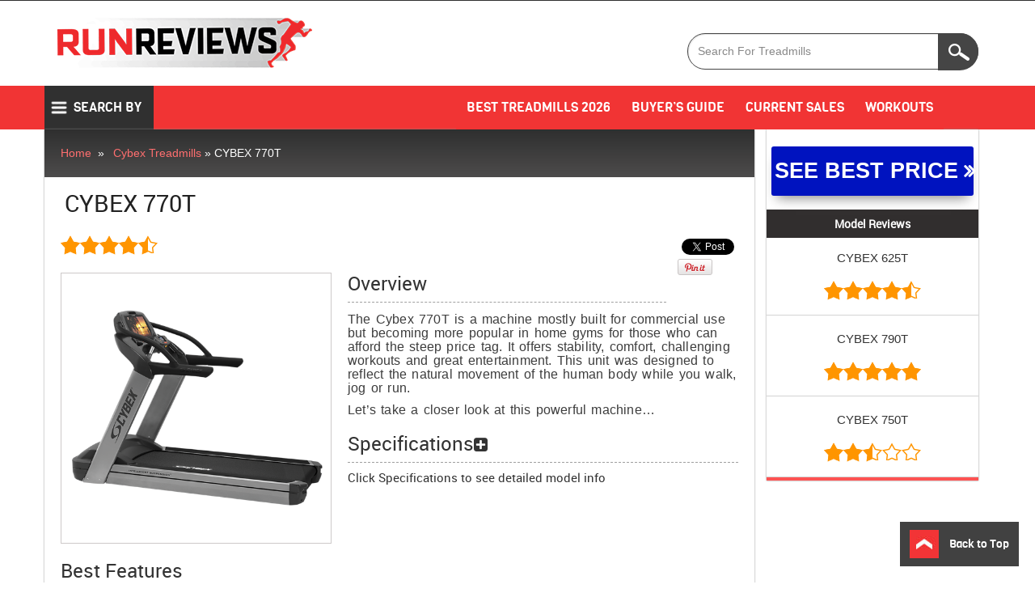

--- FILE ---
content_type: text/html; charset=UTF-8
request_url: https://www.runreviews.com/cybex-treadmills/cybex-770t/
body_size: 12626
content:
<!DOCTYPE html><html lang="en-US" xmlns:fb="https://www.facebook.com/2008/fbml" xmlns:addthis="https://www.addthis.com/help/api-spec" ><head><meta charset="UTF-8" /><link data-optimized="2" rel="stylesheet" href="https://www.runreviews.com/wp-content/litespeed/css/96435b3ee7b38d9c1f44e3bf5bdb2090.css?ver=2df6a" /><meta name="viewport" content="width=device-width, initial-scale=1.0"><title>The Cybex 770T Has a Powerful Motor and Plenty of Workout Programs For You</title><link rel="profile" href="https://gmpg.org/xfn/11" /><link rel="pingback" href="https://www.runreviews.com/xmlrpc.php" /><link rel="stylesheet" href="https://maxcdn.bootstrapcdn.com/font-awesome/4.5.0/css/font-awesome.min.css"><meta name='robots' content='max-image-preview:large' /><meta name="description" content="The Cybex 770T is a commercial grade treadmill with incline capability, large runner&#039;s deck, powerful motor and touch screen display with built in workouts."/><meta name="robots" content="max-snippet:-1, max-image-preview:large, max-video-preview:-1"/><link rel="canonical" href="https://www.runreviews.com/cybex-treadmills/cybex-770t/" /><meta property="og:locale" content="en_US" /><meta property="og:type" content="article" /><meta property="og:title" content="The Cybex 770T Has a Powerful Motor and Plenty of Workout Programs For You" /><meta property="og:description" content="The Cybex 770T is a commercial grade treadmill with incline capability, large runner&#039;s deck, powerful motor and touch screen display with built in workouts." /><meta property="og:url" content="https://www.runreviews.com/cybex-treadmills/cybex-770t/" /><meta property="og:site_name" content="Run Reviews" /><meta property="article:tag" content="over $3000" /><meta property="article:section" content="Cybex Treadmills" /><meta property="article:published_time" content="2016-10-31T16:01:03+00:00" /><meta property="article:modified_time" content="2017-03-13T20:15:11+00:00" /><meta property="og:updated_time" content="2017-03-13T20:15:11+00:00" /><meta name="twitter:card" content="summary" /><meta name="twitter:description" content="The Cybex 770T is a commercial grade treadmill with incline capability, large runner&#039;s deck, powerful motor and touch screen display with built in workouts." /><meta name="twitter:title" content="The Cybex 770T Has a Powerful Motor and Plenty of Workout Programs For You" /> <script type='application/ld+json' class='yoast-schema-graph yoast-schema-graph--main'>{"@context":"https://schema.org","@graph":[{"@type":"WebSite","@id":"https://www.runreviews.com/#website","url":"https://www.runreviews.com/","name":"Run Reviews","inLanguage":"en-US","description":"Treadmill reviews of top brands and models.","potentialAction":[{"@type":"SearchAction","target":"https://www.runreviews.com/?s={search_term_string}","query-input":"required name=search_term_string"}]},{"@type":"WebPage","@id":"https://www.runreviews.com/cybex-treadmills/cybex-770t/#webpage","url":"https://www.runreviews.com/cybex-treadmills/cybex-770t/","name":"The Cybex 770T Has a Powerful Motor and Plenty of Workout Programs For You","isPartOf":{"@id":"https://www.runreviews.com/#website"},"inLanguage":"en-US","datePublished":"2016-10-31T16:01:03+00:00","dateModified":"2017-03-13T20:15:11+00:00","author":{"@id":"https://www.runreviews.com/#/schema/person/071c5a02959228c0d8a82891979deac0"},"description":"The Cybex 770T is a commercial grade treadmill with incline capability, large runner's deck, powerful motor and touch screen display with built in workouts.","potentialAction":[{"@type":"ReadAction","target":["https://www.runreviews.com/cybex-treadmills/cybex-770t/"]}]},{"@type":["Person"],"@id":"https://www.runreviews.com/#/schema/person/071c5a02959228c0d8a82891979deac0","name":"admin","image":{"@type":"ImageObject","@id":"https://www.runreviews.com/#authorlogo","inLanguage":"en-US","url":"https://secure.gravatar.com/avatar/fb00cdf6aadf88567b5d9ff5e6baf9ad?s=96&d=mm&r=g","caption":"admin"},"description":"<a href=\"//plus.google.com/110044102942863254077\u201d\">My Google Profile+</a>\r\nhttps://www.runreviews.com//wp-content/uploads/2008/06/profile-photo.jpg","sameAs":[]}]}</script> <link rel='dns-prefetch' href='//www.google.com' /><link rel='dns-prefetch' href='//maxcdn.bootstrapcdn.com' /><link rel='dns-prefetch' href='//s.w.org' /><link rel="alternate" type="application/rss+xml" title="Run Reviews &raquo; Feed" href="https://www.runreviews.com/feed/" /><link rel="alternate" type="application/rss+xml" title="Run Reviews &raquo; Comments Feed" href="https://www.runreviews.com/comments/feed/" /><link rel="alternate" type="application/rss+xml" title="Run Reviews &raquo; CYBEX 770T Comments Feed" href="https://www.runreviews.com/cybex-treadmills/cybex-770t/feed/" /><style id='global-styles-inline-css' type='text/css'>body{--wp--preset--color--black: #000000;--wp--preset--color--cyan-bluish-gray: #abb8c3;--wp--preset--color--white: #ffffff;--wp--preset--color--pale-pink: #f78da7;--wp--preset--color--vivid-red: #cf2e2e;--wp--preset--color--luminous-vivid-orange: #ff6900;--wp--preset--color--luminous-vivid-amber: #fcb900;--wp--preset--color--light-green-cyan: #7bdcb5;--wp--preset--color--vivid-green-cyan: #00d084;--wp--preset--color--pale-cyan-blue: #8ed1fc;--wp--preset--color--vivid-cyan-blue: #0693e3;--wp--preset--color--vivid-purple: #9b51e0;--wp--preset--gradient--vivid-cyan-blue-to-vivid-purple: linear-gradient(135deg,rgba(6,147,227,1) 0%,rgb(155,81,224) 100%);--wp--preset--gradient--light-green-cyan-to-vivid-green-cyan: linear-gradient(135deg,rgb(122,220,180) 0%,rgb(0,208,130) 100%);--wp--preset--gradient--luminous-vivid-amber-to-luminous-vivid-orange: linear-gradient(135deg,rgba(252,185,0,1) 0%,rgba(255,105,0,1) 100%);--wp--preset--gradient--luminous-vivid-orange-to-vivid-red: linear-gradient(135deg,rgba(255,105,0,1) 0%,rgb(207,46,46) 100%);--wp--preset--gradient--very-light-gray-to-cyan-bluish-gray: linear-gradient(135deg,rgb(238,238,238) 0%,rgb(169,184,195) 100%);--wp--preset--gradient--cool-to-warm-spectrum: linear-gradient(135deg,rgb(74,234,220) 0%,rgb(151,120,209) 20%,rgb(207,42,186) 40%,rgb(238,44,130) 60%,rgb(251,105,98) 80%,rgb(254,248,76) 100%);--wp--preset--gradient--blush-light-purple: linear-gradient(135deg,rgb(255,206,236) 0%,rgb(152,150,240) 100%);--wp--preset--gradient--blush-bordeaux: linear-gradient(135deg,rgb(254,205,165) 0%,rgb(254,45,45) 50%,rgb(107,0,62) 100%);--wp--preset--gradient--luminous-dusk: linear-gradient(135deg,rgb(255,203,112) 0%,rgb(199,81,192) 50%,rgb(65,88,208) 100%);--wp--preset--gradient--pale-ocean: linear-gradient(135deg,rgb(255,245,203) 0%,rgb(182,227,212) 50%,rgb(51,167,181) 100%);--wp--preset--gradient--electric-grass: linear-gradient(135deg,rgb(202,248,128) 0%,rgb(113,206,126) 100%);--wp--preset--gradient--midnight: linear-gradient(135deg,rgb(2,3,129) 0%,rgb(40,116,252) 100%);--wp--preset--duotone--dark-grayscale: url('#wp-duotone-dark-grayscale');--wp--preset--duotone--grayscale: url('#wp-duotone-grayscale');--wp--preset--duotone--purple-yellow: url('#wp-duotone-purple-yellow');--wp--preset--duotone--blue-red: url('#wp-duotone-blue-red');--wp--preset--duotone--midnight: url('#wp-duotone-midnight');--wp--preset--duotone--magenta-yellow: url('#wp-duotone-magenta-yellow');--wp--preset--duotone--purple-green: url('#wp-duotone-purple-green');--wp--preset--duotone--blue-orange: url('#wp-duotone-blue-orange');--wp--preset--font-size--small: 13px;--wp--preset--font-size--medium: 20px;--wp--preset--font-size--large: 36px;--wp--preset--font-size--x-large: 42px;}.has-black-color{color: var(--wp--preset--color--black) !important;}.has-cyan-bluish-gray-color{color: var(--wp--preset--color--cyan-bluish-gray) !important;}.has-white-color{color: var(--wp--preset--color--white) !important;}.has-pale-pink-color{color: var(--wp--preset--color--pale-pink) !important;}.has-vivid-red-color{color: var(--wp--preset--color--vivid-red) !important;}.has-luminous-vivid-orange-color{color: var(--wp--preset--color--luminous-vivid-orange) !important;}.has-luminous-vivid-amber-color{color: var(--wp--preset--color--luminous-vivid-amber) !important;}.has-light-green-cyan-color{color: var(--wp--preset--color--light-green-cyan) !important;}.has-vivid-green-cyan-color{color: var(--wp--preset--color--vivid-green-cyan) !important;}.has-pale-cyan-blue-color{color: var(--wp--preset--color--pale-cyan-blue) !important;}.has-vivid-cyan-blue-color{color: var(--wp--preset--color--vivid-cyan-blue) !important;}.has-vivid-purple-color{color: var(--wp--preset--color--vivid-purple) !important;}.has-black-background-color{background-color: var(--wp--preset--color--black) !important;}.has-cyan-bluish-gray-background-color{background-color: var(--wp--preset--color--cyan-bluish-gray) !important;}.has-white-background-color{background-color: var(--wp--preset--color--white) !important;}.has-pale-pink-background-color{background-color: var(--wp--preset--color--pale-pink) !important;}.has-vivid-red-background-color{background-color: var(--wp--preset--color--vivid-red) !important;}.has-luminous-vivid-orange-background-color{background-color: var(--wp--preset--color--luminous-vivid-orange) !important;}.has-luminous-vivid-amber-background-color{background-color: var(--wp--preset--color--luminous-vivid-amber) !important;}.has-light-green-cyan-background-color{background-color: var(--wp--preset--color--light-green-cyan) !important;}.has-vivid-green-cyan-background-color{background-color: var(--wp--preset--color--vivid-green-cyan) !important;}.has-pale-cyan-blue-background-color{background-color: var(--wp--preset--color--pale-cyan-blue) !important;}.has-vivid-cyan-blue-background-color{background-color: var(--wp--preset--color--vivid-cyan-blue) !important;}.has-vivid-purple-background-color{background-color: var(--wp--preset--color--vivid-purple) !important;}.has-black-border-color{border-color: var(--wp--preset--color--black) !important;}.has-cyan-bluish-gray-border-color{border-color: var(--wp--preset--color--cyan-bluish-gray) !important;}.has-white-border-color{border-color: var(--wp--preset--color--white) !important;}.has-pale-pink-border-color{border-color: var(--wp--preset--color--pale-pink) !important;}.has-vivid-red-border-color{border-color: var(--wp--preset--color--vivid-red) !important;}.has-luminous-vivid-orange-border-color{border-color: var(--wp--preset--color--luminous-vivid-orange) !important;}.has-luminous-vivid-amber-border-color{border-color: var(--wp--preset--color--luminous-vivid-amber) !important;}.has-light-green-cyan-border-color{border-color: var(--wp--preset--color--light-green-cyan) !important;}.has-vivid-green-cyan-border-color{border-color: var(--wp--preset--color--vivid-green-cyan) !important;}.has-pale-cyan-blue-border-color{border-color: var(--wp--preset--color--pale-cyan-blue) !important;}.has-vivid-cyan-blue-border-color{border-color: var(--wp--preset--color--vivid-cyan-blue) !important;}.has-vivid-purple-border-color{border-color: var(--wp--preset--color--vivid-purple) !important;}.has-vivid-cyan-blue-to-vivid-purple-gradient-background{background: var(--wp--preset--gradient--vivid-cyan-blue-to-vivid-purple) !important;}.has-light-green-cyan-to-vivid-green-cyan-gradient-background{background: var(--wp--preset--gradient--light-green-cyan-to-vivid-green-cyan) !important;}.has-luminous-vivid-amber-to-luminous-vivid-orange-gradient-background{background: var(--wp--preset--gradient--luminous-vivid-amber-to-luminous-vivid-orange) !important;}.has-luminous-vivid-orange-to-vivid-red-gradient-background{background: var(--wp--preset--gradient--luminous-vivid-orange-to-vivid-red) !important;}.has-very-light-gray-to-cyan-bluish-gray-gradient-background{background: var(--wp--preset--gradient--very-light-gray-to-cyan-bluish-gray) !important;}.has-cool-to-warm-spectrum-gradient-background{background: var(--wp--preset--gradient--cool-to-warm-spectrum) !important;}.has-blush-light-purple-gradient-background{background: var(--wp--preset--gradient--blush-light-purple) !important;}.has-blush-bordeaux-gradient-background{background: var(--wp--preset--gradient--blush-bordeaux) !important;}.has-luminous-dusk-gradient-background{background: var(--wp--preset--gradient--luminous-dusk) !important;}.has-pale-ocean-gradient-background{background: var(--wp--preset--gradient--pale-ocean) !important;}.has-electric-grass-gradient-background{background: var(--wp--preset--gradient--electric-grass) !important;}.has-midnight-gradient-background{background: var(--wp--preset--gradient--midnight) !important;}.has-small-font-size{font-size: var(--wp--preset--font-size--small) !important;}.has-medium-font-size{font-size: var(--wp--preset--font-size--medium) !important;}.has-large-font-size{font-size: var(--wp--preset--font-size--large) !important;}.has-x-large-font-size{font-size: var(--wp--preset--font-size--x-large) !important;}</style><link rel='stylesheet' id='bootstrap-min-css'  href='https://maxcdn.bootstrapcdn.com/bootstrap/3.3.6/css/bootstrap.min.css?ver=5.9.12' type='text/css' media='all' /> <script type='text/javascript' src='https://www.runreviews.com/wp-includes/js/jquery/jquery.min.js' id='jquery-core-js'></script> <script data-optimized="1" type='text/javascript' src='https://www.runreviews.com/wp-content/litespeed/js/ef53baff129a63ff86ea976ca392b672.js?ver=2b672' id='jquery-migrate-js'></script> <script type='text/javascript' src='https://maxcdn.bootstrapcdn.com/bootstrap/3.3.6/js/bootstrap.min.js?ver=5.9.12' id='bootstrap-min-js'></script> <link rel="https://api.w.org/" href="https://www.runreviews.com/wp-json/" /><link rel="alternate" type="application/json" href="https://www.runreviews.com/wp-json/wp/v2/posts/5674" /><link rel="EditURI" type="application/rsd+xml" title="RSD" href="https://www.runreviews.com/xmlrpc.php?rsd" /><link rel="wlwmanifest" type="application/wlwmanifest+xml" href="https://www.runreviews.com/wp-includes/wlwmanifest.xml" /><meta name="generator" content="WordPress 5.9.12" /><link rel='shortlink' href='https://www.runreviews.com/?p=5674' /><link rel="alternate" type="application/json+oembed" href="https://www.runreviews.com/wp-json/oembed/1.0/embed?url=https%3A%2F%2Fwww.runreviews.com%2Fcybex-treadmills%2Fcybex-770t%2F" /><link rel="alternate" type="text/xml+oembed" href="https://www.runreviews.com/wp-json/oembed/1.0/embed?url=https%3A%2F%2Fwww.runreviews.com%2Fcybex-treadmills%2Fcybex-770t%2F&#038;format=xml" /><style type="text/css">.broken_link, a.broken_link {
	text-decoration: line-through;
}</style><link rel="icon" href="https://www.runreviews.com/wp-content/uploads/2018/07/cropped-run-reviews-32x32.png" sizes="32x32" /><link rel="icon" href="https://www.runreviews.com/wp-content/uploads/2018/07/cropped-run-reviews-192x192.png" sizes="192x192" /><link rel="apple-touch-icon" href="https://www.runreviews.com/wp-content/uploads/2018/07/cropped-run-reviews-180x180.png" /><meta name="msapplication-TileImage" content="https://www.runreviews.com/wp-content/uploads/2018/07/cropped-run-reviews-270x270.png" /><style type="text/css" id="wp-custom-css">.page-id-16995 .pages.social-buttons, .page-id-16995  .container-2.inner-jazz,.page-id-16995 button.button-buy {
    display: none;
} {
    display: none;
}</style> <script src="//ajax.googleapis.com/ajax/libs/jquery/1.8.2/jquery.min.js"></script> </head><body class="post-template-default single single-post postid-5674 single-format-standard"><div id="header"><div class="header-top"><div class="container"><div class="row"><div class="col-xs-12 col-sm-6 col-md-6 col-lg-6"><div class="social-follow"><ul></ul></div></div></div></div></div><div class="header-middle"><div class="container"><div class="row"><div id="masthead"><div class="col-xs-12 col-sm-3 col-md-3 col-lg-3"><div id="logo">
<a href="https://www.runreviews.com">
<img src="https://www.runreviews.com/wp-content/uploads/2016/07/logo.png" alt="Run Reviews" />
</a></div></div><div class="col-xs-12 col-sm-4 col-md-4 col-lg-4 pull-right"><div id="search"><form role="search" method="get" id="searchform" action="https://www.runreviews.com/"><div><label class="screen-reader-text" for="s">Search for:</label>
<input name="s" type="text" id="s" placeholder="Search For Treadmills"  value="" size="20" width="174" height="30" onfocus="if (this.value=='Search For Treadmills') this.value='';"/>
<input type="submit" class="submitB" value=" "/></div></form></div></div></div></div></div></div><div class="header-main"><div class="container"><div class="row"><div class="col-xs-12 col-sm-12 col-md-12 col-lg-12 menus"><div class="access" role="navigation">
<a href="#" class="browse-by">Search by</a><ul><li><ul class="all-menu"><div class="menu-brands-container"><ul id="menu-brands" class="menu1"><li id="menu-item-13509" class="menu-item menu-item-type-post_type menu-item-object-page menu-item-has-children menu-item-13509"><a href="https://www.runreviews.com/all-brands/">Top Treadmill Brands</a><ul class="sub-menu"><li id="menu-item-15228" class="menu-item menu-item-type-taxonomy menu-item-object-category menu-item-15228"><a href="https://www.runreviews.com/bowflex-treadmills/">BowFlex Treadmills</a></li><li id="menu-item-12080" class="menu-item menu-item-type-taxonomy menu-item-object-category current-post-ancestor current-menu-parent current-post-parent menu-item-12080"><a href="https://www.runreviews.com/cybex-treadmills/">Cybex</a></li><li id="menu-item-16964" class="menu-item menu-item-type-taxonomy menu-item-object-category menu-item-16964"><a href="https://www.runreviews.com/freemotion-treadmills/">Freemotion</a></li><li id="menu-item-12075" class="menu-item menu-item-type-taxonomy menu-item-object-category menu-item-12075"><a href="https://www.runreviews.com/horizon-treadmills/">Horizon</a></li><li id="menu-item-12083" class="menu-item menu-item-type-taxonomy menu-item-object-category menu-item-12083"><a href="https://www.runreviews.com/landice-treadmills/">Landice</a></li><li id="menu-item-12084" class="menu-item menu-item-type-taxonomy menu-item-object-category menu-item-12084"><a href="https://www.runreviews.com/life-fitness-treadmills/">Life Fitness</a></li><li id="menu-item-14338" class="menu-item menu-item-type-taxonomy menu-item-object-category menu-item-14338"><a href="https://www.runreviews.com/matrix-treadmills/">Matrix</a></li><li id="menu-item-12087" class="menu-item menu-item-type-taxonomy menu-item-object-category menu-item-12087"><a href="https://www.runreviews.com/nordictrack-treadmills/">NordicTrack</a></li><li id="menu-item-12089" class="menu-item menu-item-type-taxonomy menu-item-object-category menu-item-12089"><a href="https://www.runreviews.com/precor-treadmills/">Precor</a></li><li id="menu-item-12090" class="menu-item menu-item-type-taxonomy menu-item-object-category menu-item-12090"><a href="https://www.runreviews.com/proform-treadmills/">ProForm</a></li><li id="menu-item-12091" class="menu-item menu-item-type-taxonomy menu-item-object-category menu-item-12091"><a href="https://www.runreviews.com/schwinn-fitness-treadmills/">Schwinn</a></li><li id="menu-item-12093" class="menu-item menu-item-type-taxonomy menu-item-object-category menu-item-12093"><a href="https://www.runreviews.com/sole-treadmills/">Sole</a></li><li id="menu-item-12094" class="menu-item menu-item-type-taxonomy menu-item-object-category menu-item-12094"><a href="https://www.runreviews.com/spirit-fitness-treadmills/">Spirit Fitness</a></li><li id="menu-item-12078" class="menu-item menu-item-type-taxonomy menu-item-object-category menu-item-12078"><a href="https://www.runreviews.com/star-trac-treadmills/">Star Trac</a></li><li id="menu-item-12096" class="menu-item menu-item-type-taxonomy menu-item-object-category menu-item-12096"><a href="https://www.runreviews.com/true-fitness-treadmills/">True Fitness</a></li></ul></li></ul></div><div class="menu-browse-by-type-container"><ul id="menu-browse-by-type" class="menu2"><li id="menu-item-13507" class="menu-item menu-item-type-post_type menu-item-object-page menu-item-has-children menu-item-13507"><a href="https://www.runreviews.com/browse-by-type/">Best By Type</a><ul class="sub-menu"><li id="menu-item-15287" class="menu-item menu-item-type-taxonomy menu-item-object-category menu-item-15287"><a href="https://www.runreviews.com/running/">Best Running Treadmills &#8211; 2025</a></li><li id="menu-item-14116" class="menu-item menu-item-type-taxonomy menu-item-object-category menu-item-14116"><a href="https://www.runreviews.com/walking/">Best Walking Treadmills</a></li><li id="menu-item-13529" class="menu-item menu-item-type-taxonomy menu-item-object-category menu-item-13529"><a href="https://www.runreviews.com/folding/">Best Folding Treadmills &#8211; 2026</a></li><li id="menu-item-13530" class="menu-item menu-item-type-taxonomy menu-item-object-category menu-item-13530"><a href="https://www.runreviews.com/high-end/">Best High-End Treadmills &#8211; 2026</a></li><li id="menu-item-13532" class="menu-item menu-item-type-taxonomy menu-item-object-category menu-item-13532"><a href="https://www.runreviews.com/incline/">Best Incline Treadmills &#8211; 2026</a></li><li id="menu-item-13528" class="menu-item menu-item-type-taxonomy menu-item-object-category menu-item-13528"><a href="https://www.runreviews.com/compact/">Best Compact Treadmills &#8211; 2026</a></li><li id="menu-item-15690" class="menu-item menu-item-type-taxonomy menu-item-object-category menu-item-15690"><a href="https://www.runreviews.com/treadmill-desks/">Best Treadmill Desks</a></li><li id="menu-item-13531" class="menu-item menu-item-type-taxonomy menu-item-object-category menu-item-13531"><a href="https://www.runreviews.com/hybrid/">Best Hybrid Treadmills &#8211; 2026</a></li></ul></li></ul></div><div class="menu-browse-by-price-container"><ul id="menu-browse-by-price" class="menu3"><li id="menu-item-13508" class="menu-item menu-item-type-post_type menu-item-object-page menu-item-has-children menu-item-13508"><a href="https://www.runreviews.com/find-the-best-treadmills-by-price-range/">Best By Price</a><ul class="sub-menu"><li id="menu-item-15532" class="menu-item menu-item-type-taxonomy menu-item-object-category menu-item-15532"><a href="https://www.runreviews.com/cheap/">Cheap Treadmills</a></li><li id="menu-item-12108" class="menu-item menu-item-type-custom menu-item-object-custom menu-item-12108"><a href="https://www.runreviews.com/best-treadmills-under-1000/">Under $1000</a></li><li id="menu-item-12109" class="menu-item menu-item-type-custom menu-item-object-custom menu-item-12109"><a href="https://www.runreviews.com/best-treadmills-1000-1500/">Between $1000 and $1500</a></li><li id="menu-item-12110" class="menu-item menu-item-type-custom menu-item-object-custom menu-item-12110"><a href="https://www.runreviews.com/best-treadmills-1500-2000/">Between $1500 and $2000</a></li><li id="menu-item-12111" class="menu-item menu-item-type-custom menu-item-object-custom menu-item-12111"><a href="https://www.runreviews.com/best-treadmills-2000-3000/">Between $2000 and $3000</a></li><li id="menu-item-12112" class="menu-item menu-item-type-custom menu-item-object-custom menu-item-12112"><a href="https://www.runreviews.com/best-treadmills-over-3000/">Over $3000</a></li></ul></li></ul></div></ul></li></ul><nav class="navbar navbar-inverse"><div class="navbar-header">
<button type="button" class="navbar-toggle" data-toggle="collapse" data-target="#myNavbar">
<span class="icon-bar"></span>
<span class="icon-bar"></span>
<span class="icon-bar"></span>
</button></div><div class="collapse navbar-collapse" id="myNavbar"><ul class="nav navbar-nav"><div class="menu-header-main-menu-container"><ul id="menu-header-main-menu" class="menu4"><li id="menu-item-13166" class="menu-item menu-item-type-post_type menu-item-object-page menu-item-13166"><a href="https://www.runreviews.com/best-buy-treadmills">Best Treadmills 2026</a></li><li id="menu-item-12116" class="menu-item menu-item-type-post_type menu-item-object-page menu-item-12116"><a href="https://www.runreviews.com/buy-best-treadmill/">Buyer&#8217;s Guide</a></li><li id="menu-item-14418" class="menu-item menu-item-type-post_type menu-item-object-page menu-item-14418"><a href="https://www.runreviews.com/best-treadmill-deals-and-sales">Current Sales</a></li><li id="menu-item-14290" class="menu-item menu-item-type-taxonomy menu-item-object-my_taxonomies_workout menu-item-14290"><a href="https://www.runreviews.com/workouts/treadmill-workouts/">Workouts</a></li></ul></div></ul></div></nav></div></div></div></div></div></div><div class="main-content"> <script type="text/javascript">jQuery(document).ready(function($){
	jQuery(".all-menu").hide();
    jQuery(".browse-by").mouseover(function(){
        jQuery(".all-menu").show();
    });
    jQuery(".browse-by").mouseout(function(){
        jQuery(".all-menu").hide();
    });
});</script><div class="container cc right"><div class="row"><div class="col-lg-12"><div class="col-lg-9 content "><div id="breadcrumbs" class="breadcrumbs">
<a href="https://www.runreviews.com">Home</a> &raquo; <a href="https://www.runreviews.com/cybex-treadmills/">Cybex Treadmills</a>&raquo; CYBEX 770T</div><span id="intro"></span><div class="post" class="post-5674 post type-post status-publish format-standard hentry category-2015-treadmills category-2017-treadmills category-cybex-treadmills tag-over-3000"><h1 class="entry-title">CYBEX 770T</h1><div class="social-buttons"><div class="fb-like" data-href="https://www.runreviews.com/cybex-treadmills/cybex-770t/" data-layout="button_count" data-action="like" data-show-faces="true" data-share="false"></div><a href="https://twitter.com/share" class="twitter-share-button external" data-via="bryanheadrick" rel="nofollow" target="_blank">Tweet</a><div class="g-plus" data-action="share" data-annotation="bubble"></div> <script>!function(d,s,id){var js,fjs=d.getElementsByTagName(s)[0];if(!d.getElementById(id)){js=d.createElement(s);js.id=id;js.src="//platform.twitter.com/widgets.js";fjs.parentNode.insertBefore(js,fjs);}}(document,"script","twitter-wjs");</script> <a href="https://pinterest.com/pin/create/button/?url='. urlencode(get_permalink()).'&media='.urlencode(wp_get_attachment_url( get_post_thumbnail_id() )).'&description='.apply_filters( 'woocommerce_short_description', $post->post_excerpt ).'" class="pin-it-button" count-layout="horizontal"><img border="0" src="//assets.pinterest.com/images/PinExt.png" title="Pin It" /></a> <script type="text/javascript" src="//assets.pinterest.com/js/pinit.js"></script> <script type="text/javascript">(function() {
    var po = document.createElement('script'); po.type = 'text/javascript'; po.async = true;
    po.src = 'https://apis.google.com/js/plusone.js';
    var s = document.getElementsByTagName('script')[0]; s.parentNode.insertBefore(po, s);
  })();</script> <div id="fb-root"></div> <script>(function(d, s, id) {
  var js, fjs = d.getElementsByTagName(s)[0];
  if (d.getElementById(id)) return;
  js = d.createElement(s); js.id = id;
  js.src = "//connect.facebook.net/en_US/sdk.js#xfbml=1&version=v2.5";
  fjs.parentNode.insertBefore(js, fjs);
}(document, 'script', 'facebook-jssdk'));</script> </div><div class="singlepost review-rating-block"><div class="rwp-rating-stars"
style="background-image: url(https://www.runreviews.com/wp-content/plugins/reviewer/public/assets/images/rating-star.png); width: 120px; "><div style="width: 108px; "></div></div></div><div class="col-lg-12 specifications"><div class="col-lg-6 pull-left left-image"><div class="post-image">
<img src="https://www.runreviews.com/wp-content/uploads/2011/10/cybex-770t-treadmill.png" alt="Cybex 770T Treadmill"></div><div class="product-detail"><h2 class="product-info">Overview</h2><p>The Cybex 770T is a machine mostly built for commercial use but becoming more popular in home gyms for those who can afford the steep price tag. It offers stability, comfort, challenging workouts and great entertainment. This unit was designed to reflect the natural movement of the human body while you walk, jog or run.</p><p>Let&#8217;s take a closer look at this powerful machine&#8230;</p></div><div id="specifications" class="product-sepcification"><div class="clickable-specf"><h2 class="product-info">
Specifications</h2><h4>Click Specifications to see detailed model info</h4></div><div class="show-specifications-box"><p class="spec-info"><span class="spec-title">Speed
<strong>: </strong></span>
<span class="spec-value">up to 12.4 mph
</span></p><p class="spec-info"><span class="spec-title">Incline
<strong>: </strong></span>
<span class="spec-value">up to 15%
</span></p><p class="spec-info"><span class="spec-title">Motor
<strong>: </strong></span>
<span class="spec-value">5 HP Peak AC
</span></p><p class="spec-info"><span class="spec-title">Belt
<strong>: </strong></span>
<span class="spec-value">60” x 22” / 152 cm x 56 cm
</span></p><p class="spec-info"><span class="spec-title">Cushioning System
<strong>: </strong></span>
<span class="spec-value">IS3 system
</span></p><p class="spec-info"><span class="spec-title">Maximum User Weight
<strong>: </strong></span>
<span class="spec-value">400 lbs/ 181 kg
</span></p><p class="spec-info"><span class="spec-title">Unit Dimensions
<strong>: </strong></span>
<span class="spec-value">82.5”L x 36"W x 59"H
</span></p><p class="spec-info"><span class="spec-title">Unit Weight
<strong>: </strong></span>
<span class="spec-value">500 lbs/ 227 kg
</span></p><p class="spec-info"><span class="spec-title">Warranty
<strong>: </strong></span>
<span class="spec-value">Drive, Belt and Deck - 10 years, 3 years parts and labor
</span></p></div></div></div><div class="content-detail"><h2 class="content-heading" id="best features">Best Features</h2><div class="content-block"><div class="content-title"><h3>Display info</h3></div><div class="content-value"><p>The 770T comes with an 8 x 15 LED display with readouts of speed, incline, time, distance, calories, calories/ hour, METs, Watts, Pace and Heart Rate. There are Speed and Incline controls located next to the contact heart rate grips.</p><p>There is also a 4.3&#8243; touch screen for workout and entertainment setup, also found on the top of the line 790T treadmill.</p></div><div class="content-title"><h3>Heart Rate Readings</h3></div><div class="content-value"><p>You can monitor your heart rate by using the contact grips or a wireless chest strap for more accurate readings.</p></div><div class="content-title"><h3>Plenty of Workouts</h3></div><div class="content-value"><p>The 770T offers a wide range of workouts including time, distance, calorie, military tests, 1 mile fitness test and Gerkin Protocol as well as Quick Start and Manual.</p><p>The CardioTouch display offers a single command center for every exercise program and entertainment control. Users can set up an exercise program or charge an iPad or iPhone.</p></div><div class="content-title"><h3>Intelligent Suspension System</h3></div><div class="content-value"><p>The 770T comes with IS3 technology, a scientifically designed deck that provides the ideal amount of flex and firmness to mimic your natural stride and reduce impact on your joints.</p></div><div class="content-title"><h3>Other Great Features</h3></div><div class="content-value"><p>The Cybex 770T gives you up to 15% incline for more diverse workouts, a powerful 5HP motor, two water bottle holders, magazine rack, utility tray, a cooling fan (not found on the 525T or <a href="https://www.runreviews.com/cybex-treadmills/cybex-625t/">625T</a>), color options and plenty of entertainment choices as well.</p></div></div><h2 class="content-heading" id="conclusion">Conclusion</h2><div class="content-block"><div class="content-value"><p>The Cybex 770T is another beautifully designed treadmill from one of the leading commercial brands on the market today.</p><p>If you have the money for it, there are few rivals.</p></div></div><h2 class="content-heading" id="pros">Pros</h2><div class="content-block"><div class="content-value"><p>The primary reason why you should consider the Cybex 770T is the incredibly powerful motor that provides the strength and stability for any user who wants to walk, jog, run or engage in more challenging workouts.</p><p>A motor this powerful is quite demanding, so you can be sure you’re in for an intense workout experience.</p><p>Then, there is the running surface. No user need worry about their height or weight, as long as it doesn’t exceed 400 lbs. Another plus in the comfort category.</p><p>The ARMZ technology is an insurance of protection and self confidence. You’re in for a secure and comfortable ride. At first we weren&#8217;t too excited about this feature, we thought it wasn&#8217;t necessary. But we were wrong.</p><p>Not to mention the array of workouts that is satisfying, to say the least. Any challenge you may seek, it will be fulfilled by these demanding workouts. Well, as demanding as you please.</p><p>Incline and speed adjustments reside in your hands. Literally. You have speed and incline controls right next to the heart rate grips. If you want even more speed and incline <a href="https://www.runreviews.com/cybex-treadmills/cybex-790t/">check out the up-level 790T treadmill</a>.</p><p>Challenge and cool off come hand in hand. As tough as the demand is on this treadmill, as powerful is the cooling fan. And the warranty is just an insurance this treadmill is built to last.</p></div><div class="content-title"><h3>Main attraction</h3></div><div class="content-value"><p>The buzz with this treadmill is that it has a CardioTouch display that offers a single command center for every exercise program and entertainment control. It’s quite cool, this feature. Especially if you’re an entertainment addict.</p><p>But most of all, we like the suspension gear. Once you’ve set foot on this treadmill, you can rest assured you won’t feel any stress or injury once you’re done or during the workout. Our workouts were smooth, comfortable, safe, no impact, no shock whatsoever.</p></div><div class="content-title"><h3>Drawbacks</h3></div><div class="content-value"><p>We can’t seem to identify any flaw with this treadmill, at least not up to the point we are writing this review.</p><p>To conclude, the 770T is a machine built for users who like a good challenge, but also for those who are interested in plain jogging or walking. It costs almost as much as a brand new car, but if you have it in your budget, you&#8217;ll be quite satisfied. If you need more details you can visit the Cybex website.</p></div></div></div></div><div id="buyAnchor"></div></div><div class="single-page-button"><ul class="xoxo"><div class="how-to-buy-widget"><ul><li>
<a href="http://amzn.to/2kNupRa" target="_blank" class="external" rel="nofollow">
<button class="button-buy" style="background-color:#0013bf">SEE BEST PRICE</button>
</a></li></ul></div></ul></div><div class="ratings-row"><div id="comments"><h3 id="comments-title">3 Responses to <em>CYBEX 770T</em></h3><ol class="commentlist"></li></li></li></ol><div id="respond" class="comment-respond"><h3 id="reply-title" class="comment-reply-title">Leave a Reply</h3><form action="https://www.runreviews.com/wp-comments-post.php" method="post" id="commentform" class="comment-form"><p class="comment-notes"><span id="email-notes">Your email address will not be published.</span> <span class="required-field-message" aria-hidden="true">Required fields are marked <span class="required" aria-hidden="true">*</span></span></p><p class="comment-form-comment"><label for="comment">Comment <span class="required" aria-hidden="true">*</span></label><textarea id="comment" name="comment" cols="45" rows="8" maxlength="65525" required="required"></textarea></p><p class="comment-form-author"><label for="author">Name <span class="required" aria-hidden="true">*</span></label> <input id="author" name="author" type="text" value="" size="30" maxlength="245" required="required" /></p><p class="comment-form-email"><label for="email">Email <span class="required" aria-hidden="true">*</span></label> <input id="email" name="email" type="text" value="" size="30" maxlength="100" aria-describedby="email-notes" required="required" /></p><p class="comment-form-url"><label for="url">Website</label> <input id="url" name="url" type="text" value="" size="30" maxlength="200" /></p><p class="cptch_block"><span class="cptch_title">Captcha<span class="required"> *</span></span><span class="cptch_wrap cptch_math_actions">
<label class="cptch_label" for="cptch_input_47"><span class="cptch_span">7</span>
<span class="cptch_span">&nbsp;&#43;&nbsp;</span>
<span class="cptch_span"><input id="cptch_input_47" class="cptch_input cptch_wp_comments" type="text" autocomplete="off" name="cptch_number" value="" maxlength="2" size="2" aria-required="true" required="required" style="margin-bottom:0;display:inline;font-size: 12px;width: 40px;" /></span>
<span class="cptch_span">&nbsp;=&nbsp;</span>
<span class="cptch_span">12</span>
<input type="hidden" name="cptch_result" value="7fw=" /><input type="hidden" name="cptch_time" value="1768892104" />
<input type="hidden" name="cptch_form" value="wp_comments" />
</label><span class="cptch_reload_button_wrap hide-if-no-js">
<noscript><style type="text/css">.hide-if-no-js {
								display: none !important;
							}</style></noscript>
<span class="cptch_reload_button dashicons dashicons-update"></span>
</span></span></p><p class="form-submit"><input name="submit" type="submit" id="submit" class="submit" value="Post Comment" /> <input type='hidden' name='comment_post_ID' value='5674' id='comment_post_ID' />
<input type='hidden' name='comment_parent' id='comment_parent' value='0' /></p></form></div></div></div></div><div class="col-lg-3 sidebar"><div id="anchors" class="anchors-left"><img src="https://www.runreviews.com/wp-content/themes/runreviews/images/close.jpg" onclick="this.parentNode.parentNode.removeChild(this.parentNode);"><a href="#header">1. Overview</a><a href="#specifications">2. Specifications</a>
<a href="#best features">3. Best Features</a>
<a href="#conclusion">4. Conclusion</a>
<a href="#pros">5. Pros</a></div><div id="secondary" class="widget-area" role="complementary"><ul class="xoxo"><div class="how-to-buy-widget"><ul><li>
<a href="http://amzn.to/2kNupRa" target="_blank" class="external" rel="nofollow">
<button class="button-buy" style="background-color:#0013bf">SEE BEST PRICE</button>
</a></li></ul></div><div class="rating-new-holder"><h3 class="widget-title">Model Reviews</h3><ul><li><a href="https://www.runreviews.com/cybex-treadmills/cybex-625t/">CYBEX 625T</a>
<a href="https://www.runreviews.com/cybex-treadmills/cybex-625t/"><div class="rwp-rating-stars"
style="background-image: url(https://www.runreviews.com/wp-content/plugins/reviewer/public/assets/images/rating-star.png); width: 120px; "><div style="width: 108px; "></div></div>				                </a></li><li><a href="https://www.runreviews.com/cybex-treadmills/cybex-790t/">CYBEX 790T</a>
<a href="https://www.runreviews.com/cybex-treadmills/cybex-790t/"><div class="rwp-rating-stars"
style="background-image: url(https://www.runreviews.com/wp-content/plugins/reviewer/public/assets/images/rating-star.png); width: 120px; "><div style="width: 120px; "></div></div>				                </a></li><li><a href="https://www.runreviews.com/cybex-treadmills/cybex-750t/">CYBEX 750T</a>
<a href="https://www.runreviews.com/cybex-treadmills/cybex-750t/"><div class="rwp-rating-stars"
style="background-image: url(https://www.runreviews.com/wp-content/plugins/reviewer/public/assets/images/rating-star.png); width: 120px; "><div style="width: 60px; "></div></div>				                </a></li></ul></div></ul></div></div></div></div></div></div><footer id="footerWrapper" class="footer"><section id="mainFooter"><div class="container"><div class="row"><div class="col-md-4 col-sm-8"><div class="footerWidget first-footer"><div class="textwidget"><img src="/wp-content/uploads/2016/01/croopping-white-300x107.png" alt="croopping-white" width="300" height="107" class="alignnone size-medium wp-image-12829" /></div></div></div><div class="col-md-4 col-sm-8"><div class="footerWidge second-footert"><div class="menu-footer-menu1-container"><ul id="menu-footer-menu1" class="menu"><li id="menu-item-13167" class="menu-item menu-item-type-post_type menu-item-object-page menu-item-13167"><a href="https://www.runreviews.com/best-buy-treadmills">Best Treadmills For 2025</a></li><li id="menu-item-10998" class="menu-item menu-item-type-post_type menu-item-object-page menu-item-10998"><a href="https://www.runreviews.com/buy-best-treadmill/">Buyer&#8217;s Guide</a></li><li id="menu-item-12811" class="menu-item menu-item-type-taxonomy menu-item-object-my_taxonomies_workout menu-item-12811"><a href="https://www.runreviews.com/workouts/treadmill-workouts/">Treadmill Workouts</a></li><li id="menu-item-12812" class="menu-item menu-item-type-taxonomy menu-item-object-my_taxonomies_faq menu-item-12812"><a href="https://www.runreviews.com/faq/treadmill-questions/">Treadmill Questions</a></li><li id="menu-item-11000" class="menu-item menu-item-type-post_type menu-item-object-page menu-item-11000"><a href="https://www.runreviews.com/submit-your-review/">Submit Your Review</a></li></ul></div></div></div><div class="col-md-4 col-sm-8"><div class="footerWidget third-footert"><div class="menu-footer-menu2-container"><ul id="menu-footer-menu2" class="menu"><li id="menu-item-11001" class="menu-item menu-item-type-post_type menu-item-object-page menu-item-11001"><a href="https://www.runreviews.com/about/">About Run Reviews</a></li><li id="menu-item-11002" class="menu-item menu-item-type-post_type menu-item-object-page menu-item-11002"><a href="https://www.runreviews.com/contact-us/">Contact Us</a></li><li id="menu-item-11003" class="menu-item menu-item-type-post_type menu-item-object-page menu-item-11003"><a href="https://www.runreviews.com/disclaimer/">Disclosure &#038; Disclaimer</a></li><li id="menu-item-11004" class="menu-item menu-item-type-post_type menu-item-object-page menu-item-privacy-policy menu-item-11004"><a href="https://www.runreviews.com/privacy-policy/">Privacy Policy</a></li></ul></div></div></div></div></div></section><section id="footerRights"><div class="container"><div class="row"><div class="col-md-12"><div class="copyright-content text-center">
<span>
Copyright © 2008-2026 Run Reviews. All Rights Reserved.            </span></div></div></div></div></section></footer><div class="top-scroll">
<a href="#" class="scrollToTop">
<img src="https://www.runreviews.com/wp-content/themes/runreviews/images/back-top.jpg">
Back to Top
</a></div> <script type="text/javascript">jQuery(document).ready(function($){
    button_side = jQuery("#secondary .how-to-buy-widget").html();

     if(jQuery.type(button_side) != 'undefined'){
      //console.log(button_side);
      $( ".content" ).append("<div class='addition-buy'><div class='how-to-buy-widget' style='position: relative; top: 0px;'>"+button_side+"</div></div>");
     }
    $(window).scroll(function(){
    	var scrolling = $(this).scrollTop();
	    
	    if (scrolling > 200) {
	    	$('.scrollToTop').fadeIn();
	    }else{
	        $('.scrollToTop').fadeOut();
	    }

	    if (scrolling > 200) {
	    	$('#secondary .how-to-buy-widget').css({
	      		position: 'fixed',
	      		top: '0'
	      	});
        $('#secondary .how-to-buy-widget').addClass('buy-button-fixed');
	    }else{
	      	$('#secondary .how-to-buy-widget').css({
	      		position: 'relative'
	      	});
          $('#secondary .how-to-buy-widget').removeClass('buy-button-fixed');
	    }
    });
    
    // Fix anchors Div on single page

    $(window).scroll(function() {
    	if($(this).scrollTop() > 200){
        	$('.single #anchors').addClass('fix-anchors');
       	}
       	else{
        	$('.single #anchors').removeClass('fix-anchors');
       	}
    });

    //Click event to scroll to top
    $('.scrollToTop').click(function(){
      	$('html, body').animate({scrollTop : 0},800);
      	return false;
    	});
  
  	});

	jQuery(document).ready(function($) {

  	jQuery('#anchors a').click(function(){
    	jQuery('html, body').animate({
        	scrollTop: $( $.attr(this, 'href') ).offset().top-30
    	}, 500);
    	return false;
 	 });

  	$('.show-specifications-box').hide();
  		jQuery('#specifications .clickable-specf h2.product-info').on('click', function(){
    	$('.show-specifications-box').slideToggle();//.css({display: 'inline'});
    	$('.show-specifications-box').toggleClass('shows');
    	$('.clickable-specf h2.product-info').toggleClass('ShowHide');
    	$('span.clickable-notice').toggleClass('ShowHideContent');
  	});

  		jQuery('body.single #secondary .rating-new-holder ul li').find('.rwp-rating-stars').unwrap();
  
	});


  	(function(i,s,o,g,r,a,m){i['GoogleAnalyticsObject']=r;i[r]=i[r]||function(){
  	(i[r].q=i[r].q||[]).push(arguments)},i[r].l=1*new Date();a=s.createElement(o),
  	m=s.getElementsByTagName(o)[0];a.async=1;a.src=g;m.parentNode.insertBefore(a,m)
  	})(window,document,'script','//www.google-analytics.com/analytics.js','ga');

  	ga('create', 'UA-65758438-1', 'auto');
  	ga('send', 'pageview');

  	setTimeout(function(){var a=document.createElement("script");
	var b=document.getElementsByTagName('script')[0];
	a.src=document.location.protocol+"//dnn506yrbagrg.cloudfront.net/pages/scripts/0012/5446.js?"+Math.floor(new Date().getTime()/3600000);
	a.async=true;a.type="text/javascript";b.parentNode.insertBefore(a,b)}, 1);</script>  <script data-cfasync="false" type="text/javascript">if (window.addthis_product === undefined) { window.addthis_product = "wpp"; } if (window.wp_product_version === undefined) { window.wp_product_version = "wpp-6.2.6"; } if (window.addthis_share === undefined) { window.addthis_share = {}; } if (window.addthis_config === undefined) { window.addthis_config = {"data_track_clickback":true,"ui_atversion":"300"}; } if (window.addthis_plugin_info === undefined) { window.addthis_plugin_info = {"info_status":"enabled","cms_name":"WordPress","plugin_name":"Share Buttons by AddThis","plugin_version":"6.2.6","plugin_mode":"AddThis","anonymous_profile_id":"wp-9c45b81f8c576c4905c6e4ce744f7ffa","page_info":{"template":"categories","post_type":""},"sharing_enabled_on_post_via_metabox":false}; } 
                    (function() {
                      var first_load_interval_id = setInterval(function () {
                        if (typeof window.addthis !== 'undefined') {
                          window.clearInterval(first_load_interval_id);
                          if (typeof window.addthis_layers !== 'undefined' && Object.getOwnPropertyNames(window.addthis_layers).length > 0) {
                            window.addthis.layers(window.addthis_layers);
                          }
                          if (Array.isArray(window.addthis_layers_tools)) {
                            for (i = 0; i < window.addthis_layers_tools.length; i++) {
                              window.addthis.layers(window.addthis_layers_tools[i]);
                            }
                          }
                        }
                     },1000)
                    }());</script> <script data-cfasync="false" type="text/javascript" src="https://s7.addthis.com/js/300/addthis_widget.js#pubid=ra-5bf5d70eb0772c40" async="async"></script><script type='text/javascript' id='contact-form-7-js-extra'>/*  */
var wpcf7 = {"apiSettings":{"root":"https:\/\/www.runreviews.com\/wp-json\/contact-form-7\/v1","namespace":"contact-form-7\/v1"},"cached":"1"};
/*  */</script> <script data-optimized="1" type='text/javascript' src='https://www.runreviews.com/wp-content/litespeed/js/32912e5eccd9e8ac8c8807660215a159.js?ver=5a159' id='contact-form-7-js'></script> <script type='text/javascript' src='https://www.google.com/recaptcha/api.js?onload=rwpReCaptchaLoad&#038;render=explicit&#038;ver=3.8.0' id='reviewer-recaptcha-js'></script> <script data-optimized="1" type='text/javascript' src='https://www.runreviews.com/wp-content/litespeed/js/8f1bc2ecc44a74340b8129d9c1b1dbca.js?ver=1dbca' id='reviewer-nouislider-plugin-js'></script> <script data-optimized="1" type='text/javascript' src='https://www.runreviews.com/wp-content/litespeed/js/07c93c7076f3b6d6293bbad786ad4903.js?ver=d4903' id='reviewer-knob-plugin-js'></script> <script type='text/javascript' id='reviewer-public-script-js-extra'>/*  */
var reviewerRatingObj = {"ajax_nonce":"e2971877c2","ajax_url":"https:\/\/www.runreviews.com\/wp-admin\/admin-ajax.php","action":"rwp_ajax_action_rating"};
/*  */</script> <script data-optimized="1" type='text/javascript' src='https://www.runreviews.com/wp-content/litespeed/js/bd1c040d99b7330d55aefaf70ec47e1f.js?ver=47e1f' id='reviewer-public-script-js'></script> <script type='text/javascript' id='reviewer-reviews-boxes-script-js-extra'>/*  */
var reviewerJudgeObj = {"ajax_nonce":"251114970e","ajax_url":"https:\/\/www.runreviews.com\/wp-admin\/admin-ajax.php","action":"rwp_ajax_action_like"};
var reviewerQueryURs = {"ajax_nonce":"3053695cfa","ajax_url":"https:\/\/www.runreviews.com\/wp-admin\/admin-ajax.php","action":"rwp_reviews_box_query_users_reviews"};
/*  */</script> <script data-optimized="1" type='text/javascript' src='https://www.runreviews.com/wp-content/litespeed/js/fd1e722bdf1fa03388b79d189caa915d.js?ver=a915d' id='reviewer-reviews-boxes-script-js'></script> <script type='text/javascript' id='reviewer-widget-users-reviews-script-js-extra'>/*  */
var reviewerQueryAllURs = {"ajax_nonce":"f7c2dc190f","ajax_url":"https:\/\/www.runreviews.com\/wp-admin\/admin-ajax.php","action":"rwp_reviews_box_query_all_users_reviews"};
/*  */</script> <script data-optimized="1" type='text/javascript' src='https://www.runreviews.com/wp-content/litespeed/js/9a17aa7bd571a69157190ef27fb62ef4.js?ver=62ef4' id='reviewer-widget-users-reviews-script-js'></script> <script type='text/javascript' id='cptch_front_end_script-js-extra'>/*  */
var cptch_vars = {"nonce":"809f9e256c","ajaxurl":"https:\/\/www.runreviews.com\/wp-admin\/admin-ajax.php","enlarge":""};
/*  */</script> <script data-optimized="1" type='text/javascript' src='https://www.runreviews.com/wp-content/litespeed/js/e6750ef10392b682364a77c265081bf7.js?ver=81bf7' id='cptch_front_end_script-js'></script> <script defer src="https://static.cloudflareinsights.com/beacon.min.js/vcd15cbe7772f49c399c6a5babf22c1241717689176015" integrity="sha512-ZpsOmlRQV6y907TI0dKBHq9Md29nnaEIPlkf84rnaERnq6zvWvPUqr2ft8M1aS28oN72PdrCzSjY4U6VaAw1EQ==" data-cf-beacon='{"version":"2024.11.0","token":"9a008a46021f40bb85ae7aabc7490f55","r":1,"server_timing":{"name":{"cfCacheStatus":true,"cfEdge":true,"cfExtPri":true,"cfL4":true,"cfOrigin":true,"cfSpeedBrain":true},"location_startswith":null}}' crossorigin="anonymous"></script>
</body></html>
<!-- Page optimized by LiteSpeed Cache @2026-01-20 01:55:04 -->

<!-- Page cached by LiteSpeed Cache 6.4.1 on 2026-01-20 01:55:04 -->

--- FILE ---
content_type: text/html; charset=utf-8
request_url: https://accounts.google.com/o/oauth2/postmessageRelay?parent=https%3A%2F%2Fwww.runreviews.com&jsh=m%3B%2F_%2Fscs%2Fabc-static%2F_%2Fjs%2Fk%3Dgapi.lb.en.2kN9-TZiXrM.O%2Fd%3D1%2Frs%3DAHpOoo_B4hu0FeWRuWHfxnZ3V0WubwN7Qw%2Fm%3D__features__
body_size: 162
content:
<!DOCTYPE html><html><head><title></title><meta http-equiv="content-type" content="text/html; charset=utf-8"><meta http-equiv="X-UA-Compatible" content="IE=edge"><meta name="viewport" content="width=device-width, initial-scale=1, minimum-scale=1, maximum-scale=1, user-scalable=0"><script src='https://ssl.gstatic.com/accounts/o/2580342461-postmessagerelay.js' nonce="mzqQ69FvCoQXCvljOiBvSQ"></script></head><body><script type="text/javascript" src="https://apis.google.com/js/rpc:shindig_random.js?onload=init" nonce="mzqQ69FvCoQXCvljOiBvSQ"></script></body></html>

--- FILE ---
content_type: text/plain
request_url: https://www.google-analytics.com/j/collect?v=1&_v=j102&a=1731293283&t=pageview&_s=1&dl=https%3A%2F%2Fwww.runreviews.com%2Fcybex-treadmills%2Fcybex-770t%2F&ul=en-us%40posix&dt=The%20Cybex%20770T%20Has%20a%20Powerful%20Motor%20and%20Plenty%20of%20Workout%20Programs%20For%20You&sr=1280x720&vp=1280x720&_u=IEBAAEABAAAAACAAI~&jid=1116897764&gjid=688367897&cid=152603586.1768953884&tid=UA-65758438-1&_gid=1603730115.1768953884&_r=1&_slc=1&z=881673492
body_size: -450
content:
2,cG-MJ48DR12NW

--- FILE ---
content_type: application/javascript
request_url: https://www.runreviews.com/wp-content/litespeed/js/e6750ef10392b682364a77c265081bf7.js?ver=81bf7
body_size: 732
content:
(function($){$(document).on("click",'.cptch_reload_button',function(){cptch_reload($(this))}).on("touchstart",function(event){event=event||window.event;var item=$(event.target);if(cptch_vars.enlarge=='1'){var element=$(event.target);if(element.hasClass('cptch_img')){event.preventDefault();element.toggleClass('cptch_reduce');$('.cptch_img').not(element).removeClass('cptch_reduce')}else{$('.cptch_img').removeClass('cptch_reduce')}}
if(item.hasClass('cptch_reload_button')||item.attr('name')=='ac_form_submit')
cptch_reload(item)}).ready(function(){if($('.cptch_recognition').length){$('.cptch_recognition').each(function(){$(this).find('.cptch_input').css('width',$(this).find('.cptch_images_wrap').css('width'))})}
var ajax_containers=$('.cptch_ajax_wrap');if(!ajax_containers.length)
return;ajax_containers.each(function(){cptch_reload($(this),!0)})})})(jQuery);function cptch_reload(object,is_ajax_load){is_ajax_load=is_ajax_load||!1;(function($){if(is_ajax_load){var captcha=object}else{var captcha=object.hasClass('cptch_reload_button')?object.parent().parent('.cptch_wrap'):object.closest('form').find('.cptch_wrap')}
var button=captcha.find('.cptch_reload_button');if(!captcha.length||button.hasClass('cptch_active'))
return!1;button.addClass('cptch_active');var captcha_block=captcha.parent(),input=captcha.find('input:text'),input_name=is_ajax_load?captcha.attr('data-cptch-input'):input.attr('name'),input_class=is_ajax_load?captcha.attr('data-cptch-class'):input.attr('class').replace(/cptch_input/,'').replace(/^\s+|\s+$/g,''),form_slug=is_ajax_load?captcha.attr('data-cptch-form'):captcha_block.find('input[name="cptch_form"]').val();$.ajax({type:'POST',url:cptch_vars.ajaxurl,data:{action:'cptch_reload',cptch_nonce:cptch_vars.nonce,cptch_input_name:input_name,cptch_input_class:input_class,cptch_form_slug:form_slug},success:function(result){captcha_block.find('.cptch_to_remove').remove();if(input_class==='')
captcha.replaceWith(result);else captcha_block.replaceWith(result);if($(result).hasClass('cptch_recognition')||$(result).find('.cptch_wrap').hasClass('cptch_recognition')){$('.cptch_recognition').each(function(){$(this).find('.cptch_input').css('width',$(this).find('.cptch_images_wrap').css('width'))})}},error:function(xhr,ajaxOptions,thrownError){alert(xhr.status);alert(thrownError)}})})(jQuery)}
;

--- FILE ---
content_type: application/javascript
request_url: https://www.runreviews.com/wp-content/litespeed/js/fd1e722bdf1fa03388b79d189caa915d.js?ver=a915d
body_size: 30854
content:
!function t(e,i,n){function r(o,a){if(!i[o]){if(!e[o]){var c="function"==typeof require&&require;if(!a&&c)return c(o,!0);if(s)return s(o,!0);var l=new Error("Cannot find module '"+o+"'");throw l.code="MODULE_NOT_FOUND",l}var h=i[o]={exports:{}};e[o][0].call(h.exports,function(t){var i=e[o][1][t];return r(i?i:t)},h,h.exports,t,e,i,n)}return i[o].exports}for(var s="function"==typeof require&&require,o=0;o<n.length;o++)r(n[o]);return r}({1:[function(t,e,i){function n(){h=!1,a.length?l=a.concat(l):u=-1,l.length&&r()}function r(){if(!h){var t=setTimeout(n);h=!0;for(var e=l.length;e;){for(a=l,l=[];++u<e;)a&&a[u].run();u=-1,e=l.length}a=null,h=!1,clearTimeout(t)}}function s(t,e){this.fun=t,this.array=e}function o(){}var a,c=e.exports={},l=[],h=!1,u=-1;c.nextTick=function(t){var e=new Array(arguments.length-1);if(arguments.length>1)for(var i=1;i<arguments.length;i++)e[i-1]=arguments[i];l.push(new s(t,e)),1!==l.length||h||setTimeout(r,0)},s.prototype.run=function(){this.fun.apply(null,this.array)},c.title="browser",c.browser=!0,c.env={},c.argv=[],c.version="",c.versions={},c.on=o,c.addListener=o,c.once=o,c.off=o,c.removeListener=o,c.removeAllListeners=o,c.emit=o,c.binding=function(t){throw new Error("process.binding is not supported")},c.cwd=function(){return"/"},c.chdir=function(t){throw new Error("process.chdir is not supported")},c.umask=function(){return 0}},{}],2:[function(t,e,i){function n(t){return JSON.parse(JSON.stringify(t))}var r=t("../util"),s=t("../watcher"),o=t("../parsers/path"),a=t("../parsers/text"),c=t("../parsers/directive"),l=t("../parsers/expression"),h=/[^|]\|[^|]/;i.$get=function(t,e){var i=l.parse(t);if(i){if(e&&!l.isSimplePath(t)){var n=this;return function(){i.get.call(n,n)}}try{return i.get.call(this,this)}catch(r){}}},i.$set=function(t,e){var i=l.parse(t,!0);i&&i.set&&i.set.call(this,this,e)},i.$delete=function(t){r["delete"](this._data,t)},i.$watch=function(t,e,i){var n,r=this;"string"==typeof t&&(n=c.parse(t),t=n.expression);var o=new s(r,t,e,{deep:i&&i.deep,filters:n&&n.filters});return i&&i.immediate&&e.call(r,o.value),function(){o.teardown()}},i.$eval=function(t,e){if(h.test(t)){var i=c.parse(t),n=this.$get(i.expression,e);return i.filters?this._applyFilters(n,null,i.filters):n}return this.$get(t,e)},i.$interpolate=function(t){var e=a.parse(t),i=this;return e?1===e.length?i.$eval(e[0].value)+"":e.map(function(t){return t.tag?i.$eval(t.value):t.value}).join(""):t},i.$log=function(t){var e=t?o.get(this._data,t):this._data;if(e&&(e=n(e)),!t)for(var i in this.$options.computed)e[i]=n(this[i]);console.log(e)}},{"../parsers/directive":52,"../parsers/expression":53,"../parsers/path":54,"../parsers/text":56,"../util":64,"../watcher":68}],3:[function(t,e,i){function n(t,e,i,n,s,o){e=r(e);var a=!c.inDoc(e),l=n===!1||a?s:o,h=!a&&!t._isAttached&&!c.inDoc(t.$el);return t._isFragment?(c.mapNodeRange(t._fragmentStart,t._fragmentEnd,function(i){l(i,e,t)}),i&&i()):l(t.$el,e,t,i),h&&t._callHook("attached"),t}function r(t){return"string"==typeof t?document.querySelector(t):t}function s(t,e,i,n){e.appendChild(t),n&&n()}function o(t,e,i,n){c.before(t,e),n&&n()}function a(t,e,i){c.remove(t),i&&i()}var c=t("../util"),l=t("../transition");i.$nextTick=function(t){c.nextTick(t,this)},i.$appendTo=function(t,e,i){return n(this,t,e,i,s,l.append)},i.$prependTo=function(t,e,i){return t=r(t),t.hasChildNodes()?this.$before(t.firstChild,e,i):this.$appendTo(t,e,i),this},i.$before=function(t,e,i){return n(this,t,e,i,o,l.before)},i.$after=function(t,e,i){return t=r(t),t.nextSibling?this.$before(t.nextSibling,e,i):this.$appendTo(t.parentNode,e,i),this},i.$remove=function(t,e){if(!this.$el.parentNode)return t&&t();var i=this._isAttached&&c.inDoc(this.$el);i||(e=!1);var n=this,r=function(){i&&n._callHook("detached"),t&&t()};if(this._isFragment)c.removeNodeRange(this._fragmentStart,this._fragmentEnd,this,this._fragment,r);else{var s=e===!1?a:l.remove;s(this.$el,this,r)}return this}},{"../transition":57,"../util":64}],4:[function(t,e,i){function n(t,e,i){var n=t.$parent;if(n&&i&&!s.test(e))for(;n;)n._eventsCount[e]=(n._eventsCount[e]||0)+i,n=n.$parent}var r=t("../util");i.$on=function(t,e){return(this._events[t]||(this._events[t]=[])).push(e),n(this,t,1),this},i.$once=function(t,e){function i(){n.$off(t,i),e.apply(this,arguments)}var n=this;return i.fn=e,this.$on(t,i),this},i.$off=function(t,e){var i;if(!arguments.length){if(this.$parent)for(t in this._events)i=this._events[t],i&&n(this,t,-i.length);return this._events={},this}if(i=this._events[t],!i)return this;if(1===arguments.length)return n(this,t,-i.length),this._events[t]=null,this;for(var r,s=i.length;s--;)if(r=i[s],r===e||r.fn===e){n(this,t,-1),i.splice(s,1);break}return this},i.$emit=function(t){var e=this._events[t];if(this._shouldPropagate=!e,e){e=e.length>1?r.toArray(e):e;for(var i=r.toArray(arguments,1),n=0,s=e.length;s>n;n++){var o=e[n].apply(this,i);o===!0&&(this._shouldPropagate=!0)}}return this},i.$broadcast=function(t){if(this._eventsCount[t]){for(var e=this.$children,i=0,n=e.length;n>i;i++){var r=e[i];r.$emit.apply(r,arguments),r._shouldPropagate&&r.$broadcast.apply(r,arguments)}return this}},i.$dispatch=function(){this.$emit.apply(this,arguments);for(var t=this.$parent;t;)t.$emit.apply(t,arguments),t=t._shouldPropagate?t.$parent:null;return this};var s=/^hook:/},{"../util":64}],5:[function(t,e,i){(function(e){function n(t){return new Function("return function "+r.classify(t)+" (options) { this._init(options) }")()}var r=t("../util"),s=t("../config");i.util=r,i.config=s,i.set=r.set,i["delete"]=r["delete"],i.nextTick=r.nextTick,i.compiler=t("../compiler"),i.FragmentFactory=t("../fragment/factory"),i.internalDirectives=t("../directives/internal"),i.parsers={path:t("../parsers/path"),text:t("../parsers/text"),template:t("../parsers/template"),directive:t("../parsers/directive"),expression:t("../parsers/expression")},i.cid=0;var o=1;i.extend=function(t){t=t||{};var e=this,i=0===e.cid;if(i&&t._Ctor)return t._Ctor;var a=t.name||e.options.name,c=n(a||"VueComponent");return c.prototype=Object.create(e.prototype),c.prototype.constructor=c,c.cid=o++,c.options=r.mergeOptions(e.options,t),c["super"]=e,c.extend=e.extend,s._assetTypes.forEach(function(t){c[t]=e[t]}),a&&(c.options.components[a]=c),i&&(t._Ctor=c),c},i.use=function(t){if(!t.installed){var e=r.toArray(arguments,1);return e.unshift(this),"function"==typeof t.install?t.install.apply(t,e):t.apply(null,e),t.installed=!0,this}},i.mixin=function(t){var e=r.Vue;e.options=r.mergeOptions(e.options,t)},s._assetTypes.forEach(function(t){i[t]=function(i,n){return n?("production"!==e.env.NODE_ENV&&"component"===t&&r.commonTagRE.test(i)&&r.warn("Do not use built-in HTML elements as component id: "+i),"component"===t&&r.isPlainObject(n)&&(n.name=i,n=r.Vue.extend(n)),this.options[t+"s"][i]=n,n):this.options[t+"s"][i]}})}).call(this,t("_process"))},{"../compiler":11,"../config":13,"../directives/internal":20,"../fragment/factory":42,"../parsers/directive":52,"../parsers/expression":53,"../parsers/path":54,"../parsers/template":55,"../parsers/text":56,"../util":64,_process:1}],6:[function(t,e,i){(function(e){function n(){this._isAttached=!0,this._isReady=!0,this._callHook("ready")}var r=t("../util"),s=t("../compiler");i.$mount=function(t){return this._isCompiled?void("production"!==e.env.NODE_ENV&&r.warn("$mount() should be called only once.")):(t=r.query(t),t||(t=document.createElement("div")),this._compile(t),this._initDOMHooks(),r.inDoc(this.$el)?(this._callHook("attached"),n.call(this)):this.$once("hook:attached",n),this)},i.$destroy=function(t,e){this._destroy(t,e)},i.$compile=function(t,e,i,n){return s.compile(t,this.$options,!0)(this,t,e,i,n)}}).call(this,t("_process"))},{"../compiler":11,"../util":64,_process:1}],7:[function(t,e,i){(function(e){function n(){c=[],l=[],h={},u={},p=f=!1}function r(){s(c),f=!0,s(l),"production"!==e.env.NODE_ENV&&o.inBrowser&&window.__VUE_DEVTOOLS_GLOBAL_HOOK__&&window.__VUE_DEVTOOLS_GLOBAL_HOOK__.emit("flush"),n()}function s(t){for(var i=0;i<t.length;i++){var n=t[i],r=n.id;h[r]=null,n.run(),"production"!==e.env.NODE_ENV&&null!=h[r]&&(u[r]=(u[r]||0)+1,u[r]>a._maxUpdateCount&&(t.splice(h[r],1),o.warn("You may have an infinite update loop for watcher with expression: "+n.expression)))}}var o=t("./util"),a=t("./config"),c=[],l=[],h={},u={},p=!1,f=!1;i.push=function(t){var e=t.id;if(null==h[e]){if(f&&!t.user)return void t.run();var i=t.user?l:c;h[e]=i.length,i.push(t),p||(p=!0,o.nextTick(r))}}}).call(this,t("_process"))},{"./config":13,"./util":64,_process:1}],8:[function(t,e,i){function n(t){this.size=0,this.limit=t,this.head=this.tail=void 0,this._keymap=Object.create(null)}var r=n.prototype;r.put=function(t,e){var i={key:t,value:e};return this._keymap[t]=i,this.tail?(this.tail.newer=i,i.older=this.tail):this.head=i,this.tail=i,this.size===this.limit?this.shift():void this.size++},r.shift=function(){var t=this.head;return t&&(this.head=this.head.newer,this.head.older=void 0,t.newer=t.older=void 0,this._keymap[t.key]=void 0),t},r.get=function(t,e){var i=this._keymap[t];if(void 0!==i)return i===this.tail?e?i:i.value:(i.newer&&(i===this.head&&(this.head=i.newer),i.newer.older=i.older),i.older&&(i.older.newer=i.newer),i.newer=void 0,i.older=this.tail,this.tail&&(this.tail.newer=i),this.tail=i,e?i:i.value)},e.exports=n},{}],9:[function(t,e,i){(function(i){function n(t){return function(e,n){e._props={};for(var o,l,h,u,p,f=t.length;f--;)if(o=t[f],p=o.raw,l=o.path,h=o.options,e._props[l]=o,null===p)s.initProp(e,o,r(e,h));else if(o.dynamic)e._context?o.mode===c.ONE_TIME?(u=(n||e._context).$get(o.parentPath),s.initProp(e,o,u)):e._bindDir({name:"prop",def:a,prop:o},null,null,n):"production"!==i.env.NODE_ENV&&s.warn("Cannot bind dynamic prop on a root instance with no parent: "+o.name+'="'+p+'"');else if(o.optimizedLiteral){var d=s.stripQuotes(p);u=d===p?s.toBoolean(s.toNumber(p)):d,s.initProp(e,o,u)}else u=h.type===Boolean&&""===p?!0:p,s.initProp(e,o,u)}}function r(t,e){if(!e.hasOwnProperty("default"))return e.type===Boolean?!1:void 0;var n=e["default"];return s.isObject(n)&&"production"!==i.env.NODE_ENV&&s.warn("Object/Array as default prop values will be shared across multiple instances. Use a factory function to return the default value instead."),"function"==typeof n&&e.type!==Function?n.call(t):n}var s=t("../util"),o=t("../parsers/directive"),a=t("../directives/internal/prop"),c=t("../config")._propBindingModes,l={},h=t("../parsers/path").identRE,u=/^[A-Za-z_$][\w$]*(\.[A-Za-z_$][\w$]*|\[[^\[\]]+\])*$/;e.exports=function(t,e){for(var r,a,p,f,d,v,m,g=[],_=Object.keys(e),b=_.length;b--;)a=_[b],r=e[a]||l,"production"===i.env.NODE_ENV||"$data"!==a?(d=s.camelize(a),h.test(d)?(m={name:a,path:d,options:r,mode:c.ONE_WAY,raw:null},p=s.hyphenate(a),null===(f=s.getBindAttr(t,p))&&(null!==(f=s.getBindAttr(t,p+".sync"))?m.mode=c.TWO_WAY:null!==(f=s.getBindAttr(t,p+".once"))&&(m.mode=c.ONE_TIME)),null!==f?(m.raw=f,v=o.parse(f),f=v.expression,m.filters=v.filters,s.isLiteral(f)?m.optimizedLiteral=!0:(m.dynamic=!0,"production"===i.env.NODE_ENV||m.mode!==c.TWO_WAY||u.test(f)||(m.mode=c.ONE_WAY,s.warn("Cannot bind two-way prop with non-settable parent path: "+f))),m.parentPath=f,"production"!==i.env.NODE_ENV&&r.twoWay&&m.mode!==c.TWO_WAY&&s.warn('Prop "'+a+'" expects a two-way binding type.')):null!==(f=s.attr(t,p))?m.raw=f:r.required&&"production"!==i.env.NODE_ENV&&s.warn("Missing required prop: "+a),g.push(m)):"production"!==i.env.NODE_ENV&&s.warn('Invalid prop key: "'+a+'". Prop keys must be valid identifiers.')):s.warn("Do not use $data as prop.");return n(g)}}).call(this,t("_process"))},{"../config":13,"../directives/internal/prop":21,"../parsers/directive":52,"../parsers/path":54,"../util":64,_process:1}],10:[function(t,e,i){(function(e){function n(t,e){var i=e._directives.length;t();var n=e._directives.slice(i);n.sort(r);for(var s=0,o=n.length;o>s;s++)n[s]._bind();return n}function r(t,e){return t=t.descriptor.def.priority||V,e=e.descriptor.def.priority||V,t>e?-1:t===e?0:1}function s(t,e,i,n){return function(r){o(t,e,r),i&&n&&o(i,n)}}function o(t,e,i){for(var n=e.length;n--;)e[n]._teardown(),i||t._directives.$remove(e[n])}function a(t,e){var i=t.nodeType;return 1===i&&"SCRIPT"!==t.tagName?c(t,e):3===i&&t.data.trim()?l(t,e):null}function c(t,e){if("TEXTAREA"===t.tagName){var i=C.parse(t.value);i&&(t.setAttribute(":value",C.tokensToExp(i)),t.value="")}var n,r=t.hasAttributes();return r&&(n=m(t,e)),n||(n=d(t,e)),n||(n=v(t,e)),!n&&r&&(n=b(t.attributes,e)),n}function l(t,e){var i=C.parse(t.data);if(!i)return null;for(var n,r,s=document.createDocumentFragment(),o=0,a=i.length;a>o;o++)r=i[o],n=r.tag?h(r,e):document.createTextNode(r.value),s.appendChild(n);return u(i,s,e)}function h(t,e){function i(e){if(!t.descriptor){var i=O.parse(t.value);t.descriptor={name:e,def:k[e],expression:i.expression,filters:i.filters}}}var n;return t.oneTime?n=document.createTextNode(t.value):t.html?(n=document.createComment("v-html"),i("html")):(n=document.createTextNode(" "),i("text")),n}function u(t,e){return function(i,n,r,s){for(var o,a,c,l=e.cloneNode(!0),h=x.toArray(l.childNodes),u=0,p=t.length;p>u;u++)o=t[u],a=o.value,o.tag&&(c=h[u],o.oneTime?(a=(s||i).$eval(a),o.html?x.replace(c,N.parse(a,!0)):c.data=a):i._bindDir(o.descriptor,c,r,s));x.replace(n,l)}}function p(t,e){for(var i,n,r,s=[],o=0,c=t.length;c>o;o++)r=t[o],i=a(r,e),n=i&&i.terminal||"SCRIPT"===r.tagName||!r.hasChildNodes()?null:p(r.childNodes,e),s.push(i,n);return s.length?f(s):null}function f(t){return function(e,i,n,r,s){for(var o,a,c,l=0,h=0,u=t.length;u>l;h++){o=i[h],a=t[l++],c=t[l++];var p=x.toArray(o.childNodes);a&&a(e,o,n,r,s),c&&c(e,p,n,r,s)}}}function d(t,e){var i=t.tagName.toLowerCase();if(!x.commonTagRE.test(i)){var n=A(e,"elementDirectives",i);return n?_(t,i,"",e,n):void 0}}function v(t,e){var i=x.checkComponent(t,e);if(i){var n=x.findRef(t),r={name:"component",ref:n,expression:i.id,def:E.component,modifiers:{literal:!i.dynamic}},s=function(t,e,i,s,o){n&&x.defineReactive((s||t).$refs,n,null),t._bindDir(r,e,i,s,o)};return s.terminal=!0,s}}function m(t,e){if(null!==x.attr(t,"v-pre"))return g;if(t.hasAttribute("v-else")){var i=t.previousElementSibling;if(i&&i.hasAttribute("v-if"))return g}for(var n,r,s=0,o=R.length;o>s;s++)if(r=R[s],n=t.getAttribute("v-"+r))return _(t,r,n,e)}function g(){}function _(t,e,i,n,r){var s=O.parse(i),o={name:e,expression:s.expression,filters:s.filters,raw:i,def:r||k[e]};("for"===e||"router-view"===e)&&(o.ref=x.findRef(t));var a=function(t,e,i,n,r){o.ref&&x.defineReactive((n||t).$refs,o.ref,null),t._bindDir(o,e,i,n,r)};return a.terminal=!0,a}function b(t,i){function n(t,e,i){var n=O.parse(o);v.push({name:t,attr:a,raw:c,def:e,arg:h,modifiers:u,expression:n.expression,filters:n.filters,interp:i})}for(var r,s,o,a,c,l,h,u,p,f,d=t.length,v=[];d--;)if(r=t[d],s=a=r.name,o=c=r.value,f=C.parse(o),h=null,u=y(s),s=s.replace(T,""),f)o=C.tokensToExp(f),h=s,n("bind",k.bind,!0),"production"!==e.env.NODE_ENV&&"class"===s&&Array.prototype.some.call(t,function(t){return":class"===t.name||"v-bind:class"===t.name})&&x.warn('class="'+c+'": Do not mix mustache interpolation and v-bind for "class" on the same element. Use one or the other.');else if(S.test(s))u.literal=!D.test(s),n("transition",E.transition);else if(j.test(s))h=s.replace(j,""),n("on",k.on);else if(D.test(s))l=s.replace(D,""),"style"===l||"class"===l?n(l,E[l]):(h=l,n("bind",k.bind));else if(0===s.indexOf("v-")){if(h=(h=s.match(P))&&h[1],h&&(s=s.replace(P,"")),l=s.slice(2),"else"===l)continue;p=A(i,"directives",l),"production"!==e.env.NODE_ENV&&x.assertAsset(p,"directive",l),p&&n(l,p)}return v.length?w(v):void 0}function y(t){var e=Object.create(null),i=t.match(T);if(i)for(var n=i.length;n--;)e[i[n].slice(1)]=!0;return e}function w(t){return function(e,i,n,r,s){for(var o=t.length;o--;)e._bindDir(t[o],i,n,r,s)}}var x=t("../util"),k=t("../directives/public"),E=t("../directives/internal"),$=t("./compile-props"),C=t("../parsers/text"),O=t("../parsers/directive"),N=t("../parsers/template"),A=x.resolveAsset,D=/^v-bind:|^:/,j=/^v-on:|^@/,P=/:(.*)$/,T=/\.[^\.]+/g,S=/^(v-bind:|:)?transition$/,R=["for","if"],V=1e3;i.compile=function(t,e,i){var r=i||!e._asComponent?a(t,e):null,o=r&&r.terminal||"SCRIPT"===t.tagName||!t.hasChildNodes()?null:p(t.childNodes,e);return function(t,e,i,a,c){var l=x.toArray(e.childNodes),h=n(function(){r&&r(t,e,i,a,c),o&&o(t,l,i,a,c)},t);return s(t,h)}},i.compileAndLinkProps=function(t,e,i,r){var o=$(e,i),a=n(function(){o(t,r)},t);return s(t,a)},i.compileRoot=function(t,i,r){var o,a,c=i._containerAttrs,l=i._replacerAttrs;if(11!==t.nodeType)i._asComponent?(c&&r&&(o=b(c,r)),l&&(a=b(l,i))):a=b(t.attributes,i);else if("production"!==e.env.NODE_ENV&&c){var h=c.filter(function(t){return t.name.indexOf("_v-")<0&&!j.test(t.name)&&"slot"!==t.name}).map(function(t){return'"'+t.name+'"'});if(h.length){var u=h.length>1;x.warn("Attribute"+(u?"s ":" ")+h.join(", ")+(u?" are":" is")+" ignored on component <"+i.el.tagName.toLowerCase()+"> because the component is a fragment instance: http://vuejs.org/guide/components.html#Fragment_Instance")}}return function(t,e,i){var r,c=t._context;c&&o&&(r=n(function(){o(c,e,null,i)},c));var l=n(function(){a&&a(t,e)},t);return s(t,l,c,r)}},g.terminal=!0}).call(this,t("_process"))},{"../directives/internal":20,"../directives/public":30,"../parsers/directive":52,"../parsers/template":55,"../parsers/text":56,"../util":64,"./compile-props":9,_process:1}],11:[function(t,e,i){var n=t("../util");n.extend(i,t("./compile")),n.extend(i,t("./transclude"))},{"../util":64,"./compile":10,"./transclude":12}],12:[function(t,e,i){(function(e){function n(t,i){var n=i.template,c=a.parse(n,!0);if(c){var l=c.firstChild,h=l.tagName&&l.tagName.toLowerCase();return i.replace?(t===document.body&&"production"!==e.env.NODE_ENV&&o.warn("You are mounting an instance with a template to <body>. This will replace <body> entirely. You should probably use `replace: false` here."),c.childNodes.length>1||1!==l.nodeType||"component"===h||o.resolveAsset(i,"components",h)||l.hasAttribute("is")||l.hasAttribute(":is")||l.hasAttribute("v-bind:is")||o.resolveAsset(i,"elementDirectives",h)||l.hasAttribute("v-for")||l.hasAttribute("v-if")?c:(i._replacerAttrs=r(l),s(t,l),l)):(t.appendChild(c),t)}"production"!==e.env.NODE_ENV&&o.warn("Invalid template option: "+n)}function r(t){return 1===t.nodeType&&t.hasAttributes()?o.toArray(t.attributes):void 0}function s(t,e){for(var i,n,r=t.attributes,s=r.length;s--;)i=r[s].name,n=r[s].value,e.hasAttribute(i)||c.test(i)?"class"===i&&(n=e.getAttribute(i)+" "+n,e.setAttribute(i,n)):e.setAttribute(i,n)}var o=t("../util"),a=t("../parsers/template"),c=/[^\w\-:\.]/;i.transclude=function(t,e){return e&&(e._containerAttrs=r(t)),o.isTemplate(t)&&(t=a.parse(t)),e&&(e._asComponent&&!e.template&&(e.template="<slot></slot>"),e.template&&(e._content=o.extractContent(t),t=n(t,e))),t instanceof DocumentFragment&&(o.prepend(o.createAnchor("v-start",!0),t),t.appendChild(o.createAnchor("v-end",!0))),t}}).call(this,t("_process"))},{"../parsers/template":55,"../util":64,_process:1}],13:[function(t,e,i){e.exports={debug:!1,silent:!1,async:!0,warnExpressionErrors:!0,_delimitersChanged:!0,_assetTypes:["component","directive","elementDirective","filter","transition","partial"],_propBindingModes:{ONE_WAY:0,TWO_WAY:1,ONE_TIME:2},_maxUpdateCount:100};var n=["{{","}}"],r=["{{{","}}}"],s=t("./parsers/text");Object.defineProperty(e.exports,"delimiters",{get:function(){return n},set:function(t){n=t,s.compileRegex()}}),Object.defineProperty(e.exports,"unsafeDelimiters",{get:function(){return r},set:function(t){r=t,s.compileRegex()}})},{"./parsers/text":56}],14:[function(t,e,i){(function(i){function n(){}function r(t,e,n,r,s,o){this.vm=e,this.el=n,this.descriptor=t,this.name=t.name,this.expression=t.expression,this.arg=t.arg,this.modifiers=t.modifiers,this.filters=t.filters,this.literal=this.modifiers&&this.modifiers.literal,this._locked=!1,this._bound=!1,this._listeners=null,this._host=r,this._scope=s,this._frag=o,"production"!==i.env.NODE_ENV&&this.el&&(this.el._vue_directives=this.el._vue_directives||[],this.el._vue_directives.push(this))}var s=t("./util"),o=t("./watcher"),a=t("./parsers/expression");r.prototype._bind=function(){var t=this.name,e=this.descriptor;if(("cloak"!==t||this.vm._isCompiled)&&this.el&&this.el.removeAttribute){var i=e.attr||"v-"+t;this.el.removeAttribute(i)}var r=e.def;if("function"==typeof r?this.update=r:s.extend(this,r),this._setupParams(),this.bind&&this.bind(),this.literal)this.update&&this.update(e.raw);else if((this.expression||this.modifiers)&&(this.update||this.twoWay)&&!this._checkStatement()){var a=this;this.update?this._update=function(t,e){a._locked||a.update(t,e)}:this._update=n;var c=this._preProcess?s.bind(this._preProcess,this):null,l=this._postProcess?s.bind(this._postProcess,this):null,h=this._watcher=new o(this.vm,this.expression,this._update,{filters:this.filters,twoWay:this.twoWay,deep:this.deep,preProcess:c,postProcess:l,scope:this._scope});this.afterBind?this.afterBind():this.update&&this.update(h.value)}this._bound=!0},r.prototype._setupParams=function(){if(this.params){var t=this.params;this.params=Object.create(null);for(var e,i,n,r=t.length;r--;)e=t[r],n=s.camelize(e),i=s.getBindAttr(this.el,e),null!=i?this._setupParamWatcher(n,i):(i=s.attr(this.el,e),null!=i&&(this.params[n]=""===i?!0:i))}},r.prototype._setupParamWatcher=function(t,e){var i=this,n=!1,r=(this._scope||this.vm).$watch(e,function(e,r){if(i.params[t]=e,n){var s=i.paramWatchers&&i.paramWatchers[t];s&&s.call(i,e,r)}else n=!0},{immediate:!0});(this._paramUnwatchFns||(this._paramUnwatchFns=[])).push(r)},r.prototype._checkStatement=function(){var t=this.expression;if(t&&this.acceptStatement&&!a.isSimplePath(t)){var e=a.parse(t).get,i=this._scope||this.vm,n=function(){e.call(i,i)};return this.filters&&(n=i._applyFilters(n,null,this.filters)),this.update(n),!0}},r.prototype.set=function(t){this.twoWay?this._withLock(function(){this._watcher.set(t)}):"production"!==i.env.NODE_ENV&&s.warn("Directive.set() can only be used inside twoWaydirectives.")},r.prototype._withLock=function(t){var e=this;e._locked=!0,t.call(e),s.nextTick(function(){e._locked=!1})},r.prototype.on=function(t,e){s.on(this.el,t,e),(this._listeners||(this._listeners=[])).push([t,e])},r.prototype._teardown=function(){if(this._bound){this._bound=!1,this.unbind&&this.unbind(),this._watcher&&this._watcher.teardown();var t,e=this._listeners;if(e)for(t=e.length;t--;)s.off(this.el,e[t][0],e[t][1]);var n=this._paramUnwatchFns;if(n)for(t=n.length;t--;)n[t]();"production"!==i.env.NODE_ENV&&this.el&&this.el._vue_directives.$remove(this),this.vm=this.el=this._watcher=this._listeners=null}},e.exports=r}).call(this,t("_process"))},{"./parsers/expression":53,"./util":64,"./watcher":68,_process:1}],15:[function(t,e,i){i.slot=t("./slot"),i.partial=t("./partial")},{"./partial":16,"./slot":17}],16:[function(t,e,i){(function(i){var n=t("../../util"),r=t("../public/if"),s=t("../../fragment/factory");e.exports={priority:1750,params:["name"],paramWatchers:{name:function(t){r.remove.call(this),t&&this.insert(t)}},bind:function(){this.anchor=n.createAnchor("v-partial"),n.replace(this.el,this.anchor),this.insert(this.params.name)},insert:function(t){var e=n.resolveAsset(this.vm.$options,"partials",t);"production"!==i.env.NODE_ENV&&n.assertAsset(e,"partial",t),e&&(this.factory=new s(this.vm,e),r.insert.call(this))},unbind:function(){this.frag&&this.frag.destroy()}}}).call(this,t("_process"))},{"../../fragment/factory":42,"../../util":64,"../public/if":29,_process:1}],17:[function(t,e,i){function n(t,e,i){function n(t){!r.isTemplate(t)||t.hasAttribute("v-if")||t.hasAttribute("v-for")||(t=s.parse(t)),t=s.clone(t),o.appendChild(t)}for(var o=document.createDocumentFragment(),a=0,c=t.length;c>a;a++){var l=t[a];i&&!l.__v_selected?n(l):i||l.parentNode!==e||(l.__v_selected=!0,n(l))}return o}var r=t("../../util"),s=t("../../parsers/template");e.exports={priority:1750,params:["name"],bind:function(){var t,e=this.vm,i=e.$options._content;if(!i)return void this.fallback();var r=e._context,s=this.params.name;if(s){var o='[slot="'+s+'"]',a=i.querySelectorAll(o);a.length?(t=n(a,i),t.hasChildNodes()?this.compile(t,r,e):this.fallback()):this.fallback()}else{var c=this,l=function(){c.compile(n(i.childNodes,i,!0),r,e)};e._isCompiled?l():e.$once("hook:compiled",l)}},fallback:function(){this.compile(r.extractContent(this.el,!0),this.vm)},compile:function(t,e,i){if(t&&e){var n=i?i._scope:this._scope;this.unlink=e.$compile(t,i,n,this._frag)}t?r.replace(this.el,t):r.remove(this.el)},unbind:function(){this.unlink&&this.unlink()}}},{"../../parsers/template":55,"../../util":64}],18:[function(t,e,i){function n(t){for(var e={},i=t.trim().split(/\s+/),n=i.length;n--;)e[i[n]]=!0;return e}function r(t,e){return s.isArray(t)?t.indexOf(e)>-1:t.hasOwnProperty(e)}var s=t("../../util"),o=s.addClass,a=s.removeClass;e.exports={deep:!0,update:function(t){t&&"string"==typeof t?this.handleObject(n(t)):s.isPlainObject(t)?this.handleObject(t):s.isArray(t)?this.handleArray(t):this.cleanup()},handleObject:function(t){this.cleanup(t);for(var e=this.prevKeys=Object.keys(t),i=0,n=e.length;n>i;i++){var r=e[i];t[r]?o(this.el,r):a(this.el,r)}},handleArray:function(t){this.cleanup(t);for(var e=0,i=t.length;i>e;e++)t[e]&&o(this.el,t[e]);this.prevKeys=t.slice()},cleanup:function(t){if(this.prevKeys)for(var e=this.prevKeys.length;e--;){var i=this.prevKeys[e];!i||t&&r(t,i)||a(this.el,i)}}}},{"../../util":64}],19:[function(t,e,i){(function(i){var n=t("../../util"),r=t("../../parsers/template");e.exports={priority:1500,params:["keep-alive","transition-mode","inline-template"],bind:function(){this.el.__vue__?"production"!==i.env.NODE_ENV&&n.warn('cannot mount component "'+this.expression+'" on already mounted element: '+this.el):(this.keepAlive=this.params.keepAlive,this.keepAlive&&(this.cache={}),this.params.inlineTemplate&&(this.inlineTemplate=n.extractContent(this.el,!0)),this.pendingComponentCb=this.Component=null,this.pendingRemovals=0,this.pendingRemovalCb=null,this.anchor=n.createAnchor("v-component"),n.replace(this.el,this.anchor),this.el.removeAttribute("is"),this.literal&&this.setComponent(this.expression))},update:function(t){this.literal||this.setComponent(t)},setComponent:function(t,e){if(this.invalidatePending(),t){var i=this;this.resolveComponent(t,function(){i.mountComponent(e)})}else this.unbuild(!0),this.remove(this.childVM,e),this.childVM=null},resolveComponent:function(t,e){var i=this;this.pendingComponentCb=n.cancellable(function(n){i.ComponentName=n.options.name||t,i.Component=n,e()}),this.vm._resolveComponent(t,this.pendingComponentCb)},mountComponent:function(t){this.unbuild(!0);var e=this,i=this.Component.options.activate,n=this.getCached(),r=this.build();i&&!n?(this.waitingFor=r,i.call(r,function(){e.waitingFor=null,e.transition(r,t)})):(n&&r._updateRef(),this.transition(r,t))},invalidatePending:function(){this.pendingComponentCb&&(this.pendingComponentCb.cancel(),this.pendingComponentCb=null)},build:function(t){var e=this.getCached();if(e)return e;if(this.Component){var s={name:this.ComponentName,el:r.clone(this.el),template:this.inlineTemplate,parent:this._host||this.vm,_linkerCachable:!this.inlineTemplate,_ref:this.descriptor.ref,_asComponent:!0,_isRouterView:this._isRouterView,_context:this.vm,_scope:this._scope,_frag:this._frag};t&&n.extend(s,t);var o=new this.Component(s);return this.keepAlive&&(this.cache[this.Component.cid]=o),"production"!==i.env.NODE_ENV&&this.el.hasAttribute("transition")&&o._isFragment&&n.warn("Transitions will not work on a fragment instance. Template: "+o.$options.template),o}},getCached:function(){return this.keepAlive&&this.cache[this.Component.cid]},unbuild:function(t){this.waitingFor&&(this.waitingFor.$destroy(),this.waitingFor=null);var e=this.childVM;return!e||this.keepAlive?void(e&&e._updateRef(!0)):void e.$destroy(!1,t)},remove:function(t,e){var i=this.keepAlive;if(t){this.pendingRemovals++,this.pendingRemovalCb=e;var n=this;t.$remove(function(){n.pendingRemovals--,i||t._cleanup(),!n.pendingRemovals&&n.pendingRemovalCb&&(n.pendingRemovalCb(),n.pendingRemovalCb=null)})}else e&&e()},transition:function(t,e){var n=this,r=this.childVM;switch("production"!==i.env.NODE_ENV&&(r&&(r._inactive=!0),t._inactive=!1),this.childVM=t,n.params.transitionMode){case"in-out":t.$before(n.anchor,function(){n.remove(r,e)});break;case"out-in":n.remove(r,function(){t.$before(n.anchor,e)});break;default:n.remove(r),t.$before(n.anchor,e)}},unbind:function(){if(this.invalidatePending(),this.unbuild(),this.cache){for(var t in this.cache)this.cache[t].$destroy();this.cache=null}}}}).call(this,t("_process"))},{"../../parsers/template":55,"../../util":64,_process:1}],20:[function(t,e,i){i.style=t("./style"),i["class"]=t("./class"),i.component=t("./component"),i.prop=t("./prop"),i.transition=t("./transition")},{"./class":18,"./component":19,"./prop":21,"./style":22,"./transition":23}],21:[function(t,e,i){var n=t("../../util"),r=t("../../watcher"),s=t("../../config")._propBindingModes;e.exports={bind:function(){var t=this.vm,e=t._context,i=this.descriptor.prop,o=i.path,a=i.parentPath,c=i.mode===s.TWO_WAY,l=this.parentWatcher=new r(e,a,function(e){n.assertProp(i,e)&&(t[o]=e)},{twoWay:c,filters:i.filters,scope:this._scope});if(n.initProp(t,i,l.value),c){var h=this;t.$once("hook:created",function(){h.childWatcher=new r(t,o,function(t){l.set(t)},{sync:!0})})}},unbind:function(){this.parentWatcher.teardown(),this.childWatcher&&this.childWatcher.teardown()}}},{"../../config":13,"../../util":64,"../../watcher":68}],22:[function(t,e,i){function n(t){if(h[t])return h[t];var e=r(t);return h[t]=h[e]=e,e}function r(t){t=s.hyphenate(t);var e=s.camelize(t),i=e.charAt(0).toUpperCase()+e.slice(1);if(l||(l=document.createElement("div")),e in l.style)return t;for(var n,r=o.length;r--;)if(n=a[r]+i,n in l.style)return o[r]+t}var s=t("../../util"),o=["-webkit-","-moz-","-ms-"],a=["Webkit","Moz","ms"],c=/!important;?$/,l=null,h={};e.exports={deep:!0,update:function(t){"string"==typeof t?this.el.style.cssText=t:s.isArray(t)?this.handleObject(t.reduce(s.extend,{})):this.handleObject(t||{})},handleObject:function(t){var e,i,n=this.cache||(this.cache={});for(e in n)e in t||(this.handleSingle(e,null),delete n[e]);for(e in t)i=t[e],i!==n[e]&&(n[e]=i,this.handleSingle(e,i))},handleSingle:function(t,e){if(t=n(t))if(null!=e&&(e+=""),e){var i=c.test(e)?"important":"";i&&(e=e.replace(c,"").trim()),this.el.style.setProperty(t,e,i)}else this.el.style.removeProperty(t)}}},{"../../util":64}],23:[function(t,e,i){var n=t("../../util"),r=t("../../transition/transition");e.exports={priority:1100,update:function(t,e){var i=this.el,s=n.resolveAsset(this.vm.$options,"transitions",t);t=t||"v",i.__v_trans=new r(i,t,s,this.el.__vue__||this.vm),e&&n.removeClass(i,e+"-transition"),n.addClass(i,t+"-transition")}}},{"../../transition/transition":59,"../../util":64}],24:[function(t,e,i){(function(i){var n=t("../../util"),r="http://www.w3.org/1999/xlink",s=/^xlink:/,o={value:1,checked:1,selected:1},a={value:"_value","true-value":"_trueValue","false-value":"_falseValue"},c=/^v-|^:|^@|^(is|transition|transition-mode|debounce|track-by|stagger|enter-stagger|leave-stagger)$/;e.exports={priority:850,bind:function(){var t=this.arg,e=this.el.tagName;if(t||(this.deep=!0),this.descriptor.interp&&((c.test(t)||"name"===t&&("PARTIAL"===e||"SLOT"===e))&&("production"!==i.env.NODE_ENV&&n.warn(t+'="'+this.descriptor.raw+'": attribute interpolation is not allowed in Vue.js directives and special attributes.'),this.el.removeAttribute(t),this.invalid=!0),"production"!==i.env.NODE_ENV)){var r=t+'="'+this.descriptor.raw+'": ';"src"===t&&n.warn(r+'interpolation in "src" attribute will cause a 404 request. Use v-bind:src instead.'),"style"===t&&n.warn(r+'interpolation in "style" attribute will cause the attribute to be discarded in Internet Explorer. Use v-bind:style instead.')}},update:function(t){if(!this.invalid){var e=this.arg;this.arg?this.handleSingle(e,t):this.handleObject(t||{})}},handleObject:t("../internal/style").handleObject,handleSingle:function(t,e){o[t]&&t in this.el&&(this.el[t]="value"===t?e||"":e);var i=a[t];if(i){this.el[i]=e;var n=this.el.__v_model;n&&n.listener()}return"value"===t&&"TEXTAREA"===this.el.tagName?void this.el.removeAttribute(t):void(null!=e&&e!==!1?s.test(t)?this.el.setAttributeNS(r,t,e):this.el.setAttribute(t,e):this.el.removeAttribute(t))}}}).call(this,t("_process"))},{"../../util":64,"../internal/style":22,_process:1}],25:[function(t,e,i){e.exports={bind:function(){var t=this.el;this.vm.$once("hook:compiled",function(){t.removeAttribute("v-cloak")})}}},{}],26:[function(t,e,i){var n=t("../../util");e.exports={priority:1500,bind:function(){if(this.arg){var t=this.id=n.camelize(this.arg),e=(this._scope||this.vm).$els;e.hasOwnProperty(t)?e[t]=this.el:n.defineReactive(e,t,this.el)}},unbind:function(){var t=(this._scope||this.vm).$els;t[this.id]===this.el&&(t[this.id]=null)}}},{"../../util":64}],27:[function(t,e,i){(function(i){function n(t,e,i){var n=t.node.previousSibling;if(n){for(t=n.__vfrag__;!(t&&t.forId===i&&t.inserted||n===e);){if(n=n.previousSibling,!n)return;t=n.__vfrag__}return t}}function r(t){return t.node.__vue__||t.node.nextSibling.__vue__}function s(t){for(var e=-1,i=new Array(t);++e<t;)i[e]=e;return i}var o=t("../../util"),a=t("../../fragment/factory"),c=o.isObject,l=0;e.exports={priority:2e3,params:["track-by","stagger","enter-stagger","leave-stagger"],bind:function(){var t=this.expression.match(/(.*) in (.*)/);if(t){var e=t[1].match(/\((.*),(.*)\)/);e?(this.iterator=e[1].trim(),this.alias=e[2].trim()):this.alias=t[1].trim(),this.expression=t[2]}if(!this.alias)return void("production"!==i.env.NODE_ENV&&o.warn("Alias is required in v-for."));this.id="__v-for__"+ ++l;var n=this.el.tagName;this.isOption=("OPTION"===n||"OPTGROUP"===n)&&"SELECT"===this.el.parentNode.tagName,this.start=o.createAnchor("v-for-start"),this.end=o.createAnchor("v-for-end"),o.replace(this.el,this.end),o.before(this.start,this.end),this.cache=Object.create(null),this.factory=new a(this.vm,this.el)},update:function(t){this.diff(t),this.updateRef(),this.updateModel()},diff:function(t){var e,i,r,s,a,l,h=t[0],u=this.fromObject=c(h)&&h.hasOwnProperty("$key")&&h.hasOwnProperty("$value"),p=this.params.trackBy,f=this.frags,d=this.frags=new Array(t.length),v=this.alias,m=this.iterator,g=this.start,_=this.end,b=o.inDoc(g),y=!f;for(e=0,i=t.length;i>e;e++)h=t[e],s=u?h.$key:null,a=u?h.$value:h,l=!c(a),r=!y&&this.getCachedFrag(a,e,s),r?(r.reused=!0,r.scope.$index=e,s&&(r.scope.$key=s),m&&(r.scope[m]=null!==s?s:e),(p||u||l)&&(r.scope[v]=a)):(r=this.create(a,v,e,s),r.fresh=!y),d[e]=r,y&&r.before(_);if(!y){var w=0,x=f.length-d.length;for(e=0,i=f.length;i>e;e++)r=f[e],r.reused||(this.deleteCachedFrag(r),this.remove(r,w++,x,b));var k,E,$,C=0;for(e=0,i=d.length;i>e;e++)r=d[e],k=d[e-1],E=k?k.staggerCb?k.staggerAnchor:k.end||k.node:g,r.reused&&!r.staggerCb?($=n(r,g,this.id),$!==k&&this.move(r,E)):this.insert(r,C++,E,b),r.reused=r.fresh=!1}},create:function(t,e,i,n){var r=this._host,s=this._scope||this.vm,a=Object.create(s);a.$refs=Object.create(s.$refs),a.$els=Object.create(s.$els),a.$parent=s,a.$forContext=this,o.defineReactive(a,e,t),o.defineReactive(a,"$index",i),n?o.defineReactive(a,"$key",n):a.$key&&o.define(a,"$key",null),this.iterator&&o.defineReactive(a,this.iterator,null!==n?n:i);var c=this.factory.create(r,a,this._frag);return c.forId=this.id,this.cacheFrag(t,c,i,n),c},updateRef:function(){var t=this.descriptor.ref;if(t){var e,i=(this._scope||this.vm).$refs;this.fromObject?(e={},this.frags.forEach(function(t){e[t.scope.$key]=r(t)})):e=this.frags.map(r),i[t]=e}},updateModel:function(){if(this.isOption){var t=this.start.parentNode,e=t&&t.__v_model;e&&e.forceUpdate()}},insert:function(t,e,i,n){t.staggerCb&&(t.staggerCb.cancel(),t.staggerCb=null);var r=this.getStagger(t,e,null,"enter");if(n&&r){var s=t.staggerAnchor;s||(s=t.staggerAnchor=o.createAnchor("stagger-anchor"),s.__vfrag__=t),o.after(s,i);var a=t.staggerCb=o.cancellable(function(){t.staggerCb=null,t.before(s),o.remove(s)});setTimeout(a,r)}else t.before(i.nextSibling)},remove:function(t,e,i,n){if(t.staggerCb)return t.staggerCb.cancel(),void(t.staggerCb=null);var r=this.getStagger(t,e,i,"leave");if(n&&r){var s=t.staggerCb=o.cancellable(function(){t.staggerCb=null,t.remove()});setTimeout(s,r)}else t.remove()},move:function(t,e){t.before(e.nextSibling,!1)},cacheFrag:function(t,e,n,r){var s,a=this.params.trackBy,l=this.cache,h=!c(t);r||a||h?(s=a?"$index"===a?n:t[a]:r||t,l[s]?"$index"!==a&&"production"!==i.env.NODE_ENV&&this.warnDuplicate(t):l[s]=e):(s=this.id,t.hasOwnProperty(s)?null===t[s]?t[s]=e:"production"!==i.env.NODE_ENV&&this.warnDuplicate(t):o.define(t,s,e)),e.raw=t},getCachedFrag:function(t,e,n){var r,s=this.params.trackBy,o=!c(t);if(n||s||o){var a=s?"$index"===s?e:t[s]:n||t;r=this.cache[a]}else r=t[this.id];return r&&(r.reused||r.fresh)&&"production"!==i.env.NODE_ENV&&this.warnDuplicate(t),r},deleteCachedFrag:function(t){var e=t.raw,i=this.params.trackBy,n=t.scope,r=n.$index,s=n.hasOwnProperty("$key")&&n.$key,o=!c(e);if(i||s||o){var a=i?"$index"===i?r:e[i]:s||e;this.cache[a]=null}else e[this.id]=null,t.raw=null},getStagger:function(t,e,i,n){n+="Stagger";var r=t.node.__v_trans,s=r&&r.hooks,o=s&&(s[n]||s.stagger);return o?o.call(t,e,i):e*parseInt(this.params[n]||this.params.stagger,10)},_preProcess:function(t){return this.rawValue=t,t},_postProcess:function(t){if(o.isArray(t))return t;if(o.isPlainObject(t)){for(var e,i=Object.keys(t),n=i.length,r=new Array(n);n--;)e=i[n],r[n]={$key:e,$value:t[e]};return r}return"number"==typeof t&&(t=s(t)),t||[]},unbind:function(){if(this.descriptor.ref&&((this._scope||this.vm).$refs[this.descriptor.ref]=null),this.frags)for(var t,e=this.frags.length;e--;)t=this.frags[e],this.deleteCachedFrag(t),t.destroy()}},"production"!==i.env.NODE_ENV&&(e.exports.warnDuplicate=function(t){o.warn('Duplicate value found in v-for="'+this.descriptor.raw+'": '+JSON.stringify(t)+'. Use track-by="$index" if you are expecting duplicate values.')})}).call(this,t("_process"))},{"../../fragment/factory":42,"../../util":64,_process:1}],28:[function(t,e,i){var n=t("../../util"),r=t("../../parsers/template");e.exports={bind:function(){8===this.el.nodeType&&(this.nodes=[],this.anchor=n.createAnchor("v-html"),n.replace(this.el,this.anchor))},update:function(t){t=n.toString(t),this.nodes?this.swap(t):this.el.innerHTML=t},swap:function(t){for(var e=this.nodes.length;e--;)n.remove(this.nodes[e]);var i=r.parse(t,!0,!0);this.nodes=n.toArray(i.childNodes),n.before(i,this.anchor)}}},{"../../parsers/template":55,"../../util":64}],29:[function(t,e,i){(function(i){var n=t("../../util"),r=t("../../fragment/factory");e.exports={priority:2e3,bind:function(){var t=this.el;if(t.__vue__)"production"!==i.env.NODE_ENV&&n.warn('v-if="'+this.expression+'" cannot be used on an instance root element.'),this.invalid=!0;else{var e=t.nextElementSibling;e&&null!==n.attr(e,"v-else")&&(n.remove(e),this.elseFactory=new r(this.vm,e)),this.anchor=n.createAnchor("v-if"),n.replace(t,this.anchor),this.factory=new r(this.vm,t)}},update:function(t){this.invalid||(t?this.frag||this.insert():this.remove())},insert:function(){this.elseFrag&&(this.elseFrag.remove(),this.elseFrag=null),this.frag=this.factory.create(this._host,this._scope,this._frag),this.frag.before(this.anchor)},remove:function(){this.frag&&(this.frag.remove(),this.frag=null),this.elseFactory&&!this.elseFrag&&(this.elseFrag=this.elseFactory.create(this._host,this._scope,this._frag),this.elseFrag.before(this.anchor))},unbind:function(){this.frag&&this.frag.destroy()}}}).call(this,t("_process"))},{"../../fragment/factory":42,"../../util":64,_process:1}],30:[function(t,e,i){i.text=t("./text"),i.html=t("./html"),i["for"]=t("./for"),i["if"]=t("./if"),i.show=t("./show"),i.model=t("./model"),i.on=t("./on"),i.bind=t("./bind"),i.el=t("./el"),i.ref=t("./ref"),i.cloak=t("./cloak")},{"./bind":24,"./cloak":25,"./el":26,"./for":27,"./html":28,"./if":29,"./model":32,"./on":36,"./ref":37,"./show":38,"./text":39}],31:[function(t,e,i){var n=t("../../../util");e.exports={bind:function(){function t(){var t=i.checked;return t&&i.hasOwnProperty("_trueValue")?i._trueValue:!t&&i.hasOwnProperty("_falseValue")?i._falseValue:t}var e=this,i=this.el;this.getValue=function(){return i.hasOwnProperty("_value")?i._value:e.params.number?n.toNumber(i.value):i.value},this.listener=function(){var r=e._watcher.value;if(n.isArray(r)){var s=e.getValue();i.checked?n.indexOf(r,s)<0&&r.push(s):r.$remove(s)}else e.set(t())},this.on("change",this.listener),i.checked&&(this.afterBind=this.listener)},update:function(t){var e=this.el;n.isArray(t)?e.checked=n.indexOf(t,this.getValue())>-1:e.hasOwnProperty("_trueValue")?e.checked=n.looseEqual(t,e._trueValue):e.checked=!!t}}},{"../../../util":64}],32:[function(t,e,i){(function(i){var n=t("../../../util"),r={text:t("./text"),radio:t("./radio"),select:t("./select"),checkbox:t("./checkbox")};e.exports={priority:800,twoWay:!0,handlers:r,params:["lazy","number","debounce"],bind:function(){this.checkFilters(),this.hasRead&&!this.hasWrite&&"production"!==i.env.NODE_ENV&&n.warn("It seems you are using a read-only filter with v-model. You might want to use a two-way filter to ensure correct behavior.");var t,e=this.el,s=e.tagName;if("INPUT"===s)t=r[e.type]||r.text;else if("SELECT"===s)t=r.select;else{if("TEXTAREA"!==s)return void("production"!==i.env.NODE_ENV&&n.warn("v-model does not support element type: "+s));t=r.text}e.__v_model=this,t.bind.call(this),this.update=t.update,this._unbind=t.unbind},checkFilters:function(){var t=this.filters;if(t)for(var e=t.length;e--;){var i=n.resolveAsset(this.vm.$options,"filters",t[e].name);("function"==typeof i||i.read)&&(this.hasRead=!0),i.write&&(this.hasWrite=!0)}},unbind:function(){this.el.__v_model=null,this._unbind&&this._unbind()}}}).call(this,t("_process"))},{"../../../util":64,"./checkbox":31,"./radio":33,"./select":34,"./text":35,_process:1}],33:[function(t,e,i){var n=t("../../../util");e.exports={bind:function(){var t=this,e=this.el;this.getValue=function(){if(e.hasOwnProperty("_value"))return e._value;var i=e.value;return t.params.number&&(i=n.toNumber(i)),i},this.listener=function(){t.set(t.getValue())},this.on("change",this.listener),e.checked&&(this.afterBind=this.listener)},update:function(t){this.el.checked=n.looseEqual(t,this.getValue())}}},{"../../../util":64}],34:[function(t,e,i){function n(t,e,i){for(var n,r,s,o=e?[]:null,a=0,c=t.options.length;c>a;a++)if(n=t.options[a],s=i?n.hasAttribute("selected"):n.selected){if(r=n.hasOwnProperty("_value")?n._value:n.value,!e)return r;o.push(r)}return o}function r(t,e){for(var i=t.length;i--;)if(s.looseEqual(t[i],e))return i;return-1}var s=t("../../../util");e.exports={bind:function(){var t=this,e=this.el;this.forceUpdate=function(){t._watcher&&t.update(t._watcher.get())};var i=this.multiple=e.hasAttribute("multiple");this.listener=function(){var r=n(e,i);r=t.params.number?s.isArray(r)?r.map(s.toNumber):s.toNumber(r):r,t.set(r)},this.on("change",this.listener);var r=n(e,i,!0);(i&&r.length||!i&&null!==r)&&(this.afterBind=this.listener),this.vm.$on("hook:attached",this.forceUpdate)},update:function(t){var e=this.el;e.selectedIndex=-1;for(var i,n,o=this.multiple&&s.isArray(t),a=e.options,c=a.length;c--;)i=a[c],n=i.hasOwnProperty("_value")?i._value:i.value,i.selected=o?r(t,n)>-1:s.looseEqual(t,n)},unbind:function(){this.vm.$off("hook:attached",this.forceUpdate)}}},{"../../../util":64}],35:[function(t,e,i){var n=t("../../../util");e.exports={bind:function(){var t=this,e=this.el,i="range"===e.type,r=this.params.lazy,s=this.params.number,o=this.params.debounce,a=!1;n.isAndroid||i||(this.on("compositionstart",function(){a=!0}),this.on("compositionend",function(){a=!1,r||t.listener()})),this.focused=!1,i||(this.on("focus",function(){t.focused=!0}),this.on("blur",function(){t.focused=!1,t.listener()})),this.listener=function(){if(!a){var r=s||i?n.toNumber(e.value):e.value;t.set(r),n.nextTick(function(){t._bound&&!t.focused&&t.update(t._watcher.value)})}},o&&(this.listener=n.debounce(this.listener,o)),this.hasjQuery="function"==typeof jQuery,this.hasjQuery?(jQuery(e).on("change",this.listener),r||jQuery(e).on("input",this.listener)):(this.on("change",this.listener),r||this.on("input",this.listener)),!r&&n.isIE9&&(this.on("cut",function(){n.nextTick(t.listener)}),this.on("keyup",function(e){(46===e.keyCode||8===e.keyCode)&&t.listener()})),(e.hasAttribute("value")||"TEXTAREA"===e.tagName&&e.value.trim())&&(this.afterBind=this.listener)},update:function(t){this.el.value=n.toString(t)},unbind:function(){var t=this.el;this.hasjQuery&&(jQuery(t).off("change",this.listener),jQuery(t).off("input",this.listener))}}},{"../../../util":64}],36:[function(t,e,i){(function(i){function n(t,e){var i=e.map(function(t){var e=a[t];return e||(e=parseInt(t,10)),e});return function(e){return i.indexOf(e.keyCode)>-1?t.call(this,e):void 0}}function r(t){return function(e){return e.stopPropagation(),t.call(this,e)}}function s(t){return function(e){return e.preventDefault(),t.call(this,e)}}var o=t("../../util"),a={esc:27,tab:9,enter:13,space:32,"delete":46,up:38,left:37,right:39,down:40};e.exports={acceptStatement:!0,priority:700,bind:function(){if("IFRAME"===this.el.tagName&&"load"!==this.arg){var t=this;this.iframeBind=function(){o.on(t.el.contentWindow,t.arg,t.handler)},this.on("load",this.iframeBind)}},update:function(t){if(this.descriptor.raw||(t=function(){}),"function"!=typeof t)return void("production"!==i.env.NODE_ENV&&o.warn("v-on:"+this.arg+'="'+this.expression+'" expects a function value, got '+t));this.modifiers.stop&&(t=r(t)),this.modifiers.prevent&&(t=s(t));var e=Object.keys(this.modifiers).filter(function(t){return"stop"!==t&&"prevent"!==t});e.length&&(t=n(t,e)),this.reset();var a=this._scope||this.vm;this.handler=function(e){a.$event=e;var i=t(e);return a.$event=null,i},this.iframeBind?this.iframeBind():o.on(this.el,this.arg,this.handler)},reset:function(){var t=this.iframeBind?this.el.contentWindow:this.el;this.handler&&o.off(t,this.arg,this.handler)},unbind:function(){this.reset()}}}).call(this,t("_process"))},{"../../util":64,_process:1}],37:[function(t,e,i){(function(i){"production"!==i.env.NODE_ENV&&(e.exports={bind:function(){t("../../util").warn("v-ref:"+this.arg+" must be used on a child component. Found on <"+this.el.tagName.toLowerCase()+">.")}})}).call(this,t("_process"))},{"../../util":64,_process:1}],38:[function(t,e,i){var n=t("../../util"),r=t("../../transition");e.exports={bind:function(){var t=this.el.nextElementSibling;t&&null!==n.attr(t,"v-else")&&(this.elseEl=t)},update:function(t){this.apply(this.el,t),this.elseEl&&this.apply(this.elseEl,!t)},apply:function(t,e){function i(){t.style.display=e?"":"none"}n.inDoc(t)?r.apply(t,e?1:-1,i,this.vm):i()}}},{"../../transition":57,"../../util":64}],39:[function(t,e,i){var n=t("../../util");e.exports={bind:function(){this.attr=3===this.el.nodeType?"data":"textContent"},update:function(t){this.el[this.attr]=n.toString(t)}}},{"../../util":64}],40:[function(t,e,i){function n(t,e){var i;if(r.isPlainObject(t)){var s=Object.keys(t);for(i=s.length;i--;)if(n(t[s[i]],e))return!0}else if(r.isArray(t)){for(i=t.length;i--;)if(n(t[i],e))return!0}else if(null!=t)return t.toString().toLowerCase().indexOf(e)>-1}var r=t("../util"),s=t("../parsers/path"),o=t("../directives/public/for")._postProcess;i.limitBy=function(t,e,i){return i=i?parseInt(i,10):0,"number"==typeof e?t.slice(i,i+e):t},i.filterBy=function(t,e,i){if(t=o(t),null==e)return t;if("function"==typeof e)return t.filter(e);e=(""+e).toLowerCase();for(var a,c,l,h,u="in"===i?3:2,p=r.toArray(arguments,u).reduce(function(t,e){return t.concat(e)},[]),f=[],d=0,v=t.length;v>d;d++)if(a=t[d],l=a&&a.$value||a,h=p.length){for(;h--;)if(c=p[h],"$key"===c&&n(a.$key,e)||n(s.get(l,c),e)){f.push(a);break}}else n(a,e)&&f.push(a);return f},i.orderBy=function(t,e,i){if(t=o(t),!e)return t;var n=i&&0>i?-1:1;return t.slice().sort(function(t,i){return"$key"!==e&&(r.isObject(t)&&"$value"in t&&(t=t.$value),r.isObject(i)&&"$value"in i&&(i=i.$value)),t=r.isObject(t)?s.get(t,e):t,i=r.isObject(i)?s.get(i,e):i,t===i?0:t>i?n:-n})}},{"../directives/public/for":27,"../parsers/path":54,"../util":64}],41:[function(t,e,i){var n=t("../util");i.json={read:function(t,e){return"string"==typeof t?t:JSON.stringify(t,null,Number(e)||2)},write:function(t){try{return JSON.parse(t)}catch(e){return t}}},i.capitalize=function(t){return t||0===t?(t=t.toString(),t.charAt(0).toUpperCase()+t.slice(1)):""},i.uppercase=function(t){return t||0===t?t.toString().toUpperCase():""},i.lowercase=function(t){return t||0===t?t.toString().toLowerCase():""};var r=/(\d{3})(?=\d)/g;i.currency=function(t,e){if(t=parseFloat(t),!isFinite(t)||!t&&0!==t)return"";e=null!=e?e:"$";var i=Math.abs(t).toFixed(2),n=i.slice(0,-3),s=n.length%3,o=s>0?n.slice(0,s)+(n.length>3?",":""):"",a=i.slice(-3),c=0>t?"-":"";return e+c+o+n.slice(s).replace(r,"$1,")+a},i.pluralize=function(t){var e=n.toArray(arguments,1);return e.length>1?e[t%10-1]||e[e.length-1]:e[0]+(1===t?"":"s")},i.debounce=function(t,e){return t?(e||(e=300),n.debounce(t,e)):void 0},n.extend(i,t("./array-filters"))},{"../util":64,"./array-filters":40}],42:[function(t,e,i){function n(t,e){this.vm=t;var i,n="string"==typeof e;n||r.isTemplate(e)?i=o.parse(e,!0):(i=document.createDocumentFragment(),i.appendChild(e)),this.template=i;var a,c=t.constructor.cid;if(c>0){var h=c+(n?e:e.outerHTML);a=l.get(h),a||(a=s.compile(i,t.$options,!0),l.put(h,a))}else a=s.compile(i,t.$options,!0);this.linker=a}var r=t("../util"),s=t("../compiler"),o=t("../parsers/template"),a=t("./fragment"),c=t("../cache"),l=new c(5e3);n.prototype.create=function(t,e,i){var n=o.clone(this.template);return new a(this.linker,this.vm,n,t,e,i)},e.exports=n},{"../cache":8,"../compiler":11,"../parsers/template":55,"../util":64,"./fragment":43}],43:[function(t,e,i){function n(t,e,i,n,c,l){this.children=[],this.childFrags=[],this.vm=e,this.scope=c,this.inserted=!1,this.parentFrag=l,l&&l.childFrags.push(this),this.unlink=t(e,i,n,c,this);var h=this.single=1===i.childNodes.length;h?(this.node=i.childNodes[0],this.before=r,this.remove=s):(this.node=u.createAnchor("fragment-start"),this.end=u.createAnchor("fragment-end"),this.frag=i,u.prepend(this.node,i),i.appendChild(this.end),this.before=o,this.remove=a),this.node.__vfrag__=this}function r(t,e){this.inserted=!0;var i=e!==!1?p.before:u.before;i(this.node,t,this.vm),u.inDoc(this.node)&&this.callHook(c)}function s(){this.inserted=!1;var t=u.inDoc(this.node),e=this;e.callHook(l),p.remove(this.node,this.vm,function(){t&&e.callHook(h),e.destroy()})}function o(t,e){this.inserted=!0;var i=this.vm,n=e!==!1?p.before:u.before;u.mapNodeRange(this.node,this.end,function(e){n(e,t,i)}),u.inDoc(this.node)&&this.callHook(c)}function a(){this.inserted=!1;var t=this,e=u.inDoc(this.node);t.callHook(l),u.removeNodeRange(this.node,this.end,this.vm,this.frag,function(){e&&t.callHook(h),t.destroy()})}function c(t){t._isAttached||t._callHook("attached")}function l(t){t.$destroy(!1,!0)}function h(t){t._isAttached&&t._callHook("detached")}var u=t("../util"),p=t("../transition");n.prototype.callHook=function(t){var e,i;for(e=0,i=this.children.length;i>e;e++)t(this.children[e]);for(e=0,i=this.childFrags.length;i>e;e++)this.childFrags[e].callHook(t)},n.prototype.destroy=function(){this.parentFrag&&this.parentFrag.childFrags.$remove(this),this.unlink()},e.exports=n},{"../transition":57,"../util":64}],44:[function(t,e,i){(function(e){function n(t,e){for(var i,n,r=e.attributes,s=0,o=r.length;o>s;s++)i=r[s].name,p.test(i)&&(i=i.replace(p,""),n=(t._scope||t._context).$eval(r[s].value,!0),t.$on(i.replace(p),n))}function r(t,e,i){if(i){var n,r,o,a;for(r in i)if(n=i[r],h.isArray(n))for(o=0,a=n.length;a>o;o++)s(t,e,r,n[o]);else s(t,e,r,n)}}function s(t,i,n,r,o){var a=typeof r;if("function"===a)t[i](n,r,o);else if("string"===a){var c=t.$options.methods,l=c&&c[r];l?t[i](n,l,o):"production"!==e.env.NODE_ENV&&h.warn('Unknown method: "'+r+'" when registering callback for '+i+': "'+n+'".')}else r&&"object"===a&&s(t,i,n,r.handler,r)}function o(){this._isAttached||(this._isAttached=!0,this.$children.forEach(a))}function a(t){!t._isAttached&&u(t.$el)&&t._callHook("attached")}function c(){this._isAttached&&(this._isAttached=!1,this.$children.forEach(l))}function l(t){t._isAttached&&!u(t.$el)&&t._callHook("detached")}var h=t("../util"),u=h.inDoc,p=/^v-on:|^@/;i._initEvents=function(){var t=this.$options;t._asComponent&&n(this,t.el),r(this,"$on",t.events),r(this,"$watch",t.watch)},i._initDOMHooks=function(){this.$on("hook:attached",o),this.$on("hook:detached",c)},i._callHook=function(t){var e=this.$options[t];if(e)for(var i=0,n=e.length;n>i;i++)e[i].call(this);this.$emit("hook:"+t)}}).call(this,t("_process"))},{"../util":64,_process:1}],45:[function(t,e,i){var n=t("../util").mergeOptions,r=0;i._init=function(t){t=t||{},this.$el=null,this.$parent=t.parent,this.$root=this.$parent?this.$parent.$root:this,this.$children=[],this.$refs={},this.$els={},this._watchers=[],this._directives=[],this._uid=r++,this._isVue=!0,this._events={},this._eventsCount={},this._shouldPropagate=!1,this._isFragment=!1,this._fragment=this._fragmentStart=this._fragmentEnd=null,this._isCompiled=this._isDestroyed=this._isReady=this._isAttached=this._isBeingDestroyed=!1,this._unlinkFn=null,this._context=t._context||this.$parent,this._scope=t._scope,this._frag=t._frag,this._frag&&this._frag.children.push(this),this.$parent&&this.$parent.$children.push(this),t=this.$options=n(this.constructor.options,t,this),this._updateRef(),this._data={},this._callHook("init"),this._initState(),this._initEvents(),this._callHook("created"),t.el&&this.$mount(t.el)}},{"../util":64}],46:[function(t,e,i){var n=t("../util"),r=t("../directive"),s=t("../compiler");i._updateRef=function(t){var e=this.$options._ref;if(e){var i=(this._scope||this._context).$refs;t?i[e]===this&&(i[e]=null):i[e]=this}},i._compile=function(t){var e=this.$options,i=t;t=s.transclude(t,e),this._initElement(t);var r,o=this._context&&this._context.$options,a=s.compileRoot(t,e,o),c=this.constructor;e._linkerCachable&&(r=c.linker,r||(r=c.linker=s.compile(t,e)));var l=a(this,t,this._scope),h=r?r(this,t):s.compile(t,e)(this,t);return this._unlinkFn=function(){l(),h(!0)},e.replace&&n.replace(i,t),this._isCompiled=!0,this._callHook("compiled"),t},i._initElement=function(t){t instanceof DocumentFragment?(this._isFragment=!0,this.$el=this._fragmentStart=t.firstChild,this._fragmentEnd=t.lastChild,3===this._fragmentStart.nodeType&&(this._fragmentStart.data=this._fragmentEnd.data=""),this._fragment=t):this.$el=t,this.$el.__vue__=this,this._callHook("beforeCompile")},i._bindDir=function(t,e,i,n,s){this._directives.push(new r(t,this,e,i,n,s))},i._destroy=function(t,e){if(this._isBeingDestroyed)return void(e||this._cleanup());this._callHook("beforeDestroy"),this._isBeingDestroyed=!0;var i,n=this.$parent;for(n&&!n._isBeingDestroyed&&(n.$children.$remove(this),this._updateRef(!0)),i=this.$children.length;i--;)this.$children[i].$destroy();for(this._propsUnlinkFn&&this._propsUnlinkFn(),this._unlinkFn&&this._unlinkFn(),i=this._watchers.length;i--;)this._watchers[i].teardown();this.$el&&(this.$el.__vue__=null);var r=this;t&&this.$el?this.$remove(function(){r._cleanup()}):e||this._cleanup()},i._cleanup=function(){this._isDestroyed||(this._frag&&this._frag.children.$remove(this),this._data.__ob__&&this._data.__ob__.removeVm(this),this.$el=this.$parent=this.$root=this.$children=this._watchers=this._context=this._scope=this._directives=null,this._isDestroyed=!0,this._callHook("destroyed"),this.$off())}},{"../compiler":11,"../directive":14,"../util":64}],47:[function(t,e,i){(function(e){var n=t("../util");i._applyFilters=function(t,i,r,s){var o,a,c,l,h,u,p,f,d;for(u=0,p=r.length;p>u;u++)if(o=r[u],a=n.resolveAsset(this.$options,"filters",o.name),"production"!==e.env.NODE_ENV&&n.assertAsset(a,"filter",o.name),a&&(a=s?a.write:a.read||a,"function"==typeof a)){if(c=s?[t,i]:[t],h=s?2:1,o.args)for(f=0,d=o.args.length;d>f;f++)l=o.args[f],c[f+h]=l.dynamic?this.$get(l.value):l.value;t=a.apply(this,c)}return t},i._resolveComponent=function(t,i){var r=n.resolveAsset(this.$options,"components",t);if("production"!==e.env.NODE_ENV&&n.assertAsset(r,"component",t),r)if(r.options)i(r);else if(r.resolved)i(r.resolved);else if(r.requested)r.pendingCallbacks.push(i);else{r.requested=!0;var s=r.pendingCallbacks=[i];r(function(t){n.isPlainObject(t)&&(t=n.Vue.extend(t)),r.resolved=t;for(var e=0,i=s.length;i>e;e++)s[e](t)},function(i){"production"!==e.env.NODE_ENV&&n.warn("Failed to resolve async component: "+t+". "+(i?"\nReason: "+i:""))})}}}).call(this,t("_process"))},{"../util":64,_process:1}],48:[function(t,e,i){(function(e){function n(){}function r(t,e){var i=new l(e,t,null,{lazy:!0});return function(){return i.dirty&&i.evaluate(),c.target&&i.depend(),i.value}}var s=t("../util"),o=t("../compiler"),a=t("../observer"),c=t("../observer/dep"),l=t("../watcher");i._initState=function(){this._initProps(),this._initMeta(),this._initMethods(),this._initData(),this._initComputed()},i._initProps=function(){var t=this.$options,i=t.el,n=t.props;n&&!i&&"production"!==e.env.NODE_ENV&&s.warn("Props will not be compiled if no `el` option is provided at instantiation."),i=t.el=s.query(i),this._propsUnlinkFn=i&&1===i.nodeType&&n?o.compileAndLinkProps(this,i,n,this._scope):null},i._initData=function(){var t=this._data,i=this.$options.data,n=i&&i();if(n){this._data=n;for(var r in t)"production"!==e.env.NODE_ENV&&n.hasOwnProperty(r)&&s.warn('Data field "'+r+'" is already defined as a prop. Use prop default value instead.'),null===this._props[r].raw&&n.hasOwnProperty(r)||s.set(n,r,t[r])}var o,c,l=this._data,h=Object.keys(l);for(o=h.length;o--;)c=h[o],this._proxy(c);a.create(l,this)},i._setData=function(t){t=t||{};var e=this._data;this._data=t;var i,n,r;for(i=Object.keys(e),r=i.length;r--;)n=i[r],n in t||this._unproxy(n);for(i=Object.keys(t),r=i.length;r--;)n=i[r],this.hasOwnProperty(n)||this._proxy(n);e.__ob__.removeVm(this),a.create(t,this),this._digest()},i._proxy=function(t){if(!s.isReserved(t)){var e=this;Object.defineProperty(e,t,{configurable:!0,enumerable:!0,get:function(){return e._data[t]},set:function(i){e._data[t]=i}})}},i._unproxy=function(t){s.isReserved(t)||delete this[t]},i._digest=function(){for(var t=0,e=this._watchers.length;e>t;t++)this._watchers[t].update(!0)},i._initComputed=function(){var t=this.$options.computed;if(t)for(var e in t){var i=t[e],o={enumerable:!0,configurable:!0};"function"==typeof i?(o.get=r(i,this),o.set=n):(o.get=i.get?i.cache!==!1?r(i.get,this):s.bind(i.get,this):n,o.set=i.set?s.bind(i.set,this):n),Object.defineProperty(this,e,o)}},i._initMethods=function(){var t=this.$options.methods;if(t)for(var e in t)this[e]=s.bind(t[e],this)},i._initMeta=function(){var t=this.$options._meta;if(t)for(var e in t)s.defineReactive(this,e,t[e])}}).call(this,t("_process"))},{"../compiler":11,"../observer":51,"../observer/dep":50,"../util":64,"../watcher":68,_process:1}],49:[function(t,e,i){var n=t("../util"),r=Array.prototype,s=Object.create(r);["push","pop","shift","unshift","splice","sort","reverse"].forEach(function(t){var e=r[t];n.define(s,t,function(){for(var i=arguments.length,n=new Array(i);i--;)n[i]=arguments[i];var r,s=e.apply(this,n),o=this.__ob__;switch(t){case"push":r=n;break;case"unshift":r=n;break;case"splice":r=n.slice(2)}return r&&o.observeArray(r),o.dep.notify(),s})}),n.define(r,"$set",function(t,e){return t>=this.length&&(this.length=t+1),this.splice(t,1,e)[0]}),n.define(r,"$remove",function(t){if(this.length){var e=n.indexOf(this,t);return e>-1?this.splice(e,1):void 0}}),e.exports=s},{"../util":64}],50:[function(t,e,i){function n(){this.id=s++,this.subs=[]}var r=t("../util"),s=0;n.target=null,n.prototype.addSub=function(t){this.subs.push(t)},n.prototype.removeSub=function(t){this.subs.$remove(t)},n.prototype.depend=function(){n.target.addDep(this)},n.prototype.notify=function(){for(var t=r.toArray(this.subs),e=0,i=t.length;i>e;e++)t[e].update()},e.exports=n},{"../util":64}],51:[function(t,e,i){function n(t){if(this.value=t,this.dep=new c,a.define(t,"__ob__",this),a.isArray(t)){var e=a.hasProto?r:s;e(t,l,h),this.observeArray(t)}else this.walk(t)}function r(t,e){t.__proto__=e}function s(t,e,i){for(var n,r=i.length;r--;)n=i[r],a.define(t,n,e[n])}function o(t,e,i){var r=new c,s=n.create(i);Object.defineProperty(t,e,{enumerable:!0,configurable:!0,get:function(){if(c.target&&(r.depend(),s&&s.dep.depend(),a.isArray(i)))for(var t,e=0,n=i.length;n>e;e++)t=i[e],t&&t.__ob__&&t.__ob__.dep.depend();return i},set:function(t){t!==i&&(i=t,s=n.create(t),r.notify())}})}var a=t("../util"),c=t("./dep"),l=t("./array"),h=Object.getOwnPropertyNames(l);n.create=function(t,e){if(t&&"object"==typeof t){var i;return t.hasOwnProperty("__ob__")&&t.__ob__ instanceof n?i=t.__ob__:!a.isArray(t)&&!a.isPlainObject(t)||Object.isFrozen(t)||t._isVue||(i=new n(t)),i&&e&&i.addVm(e),i}},n.prototype.walk=function(t){for(var e=Object.keys(t),i=e.length;i--;)this.convert(e[i],t[e[i]])},n.prototype.observeArray=function(t){for(var e=t.length;e--;)n.create(t[e])},n.prototype.convert=function(t,e){o(this.value,t,e)},n.prototype.addVm=function(t){(this.vms||(this.vms=[])).push(t)},n.prototype.removeVm=function(t){this.vms.$remove(t)},a.defineReactive=o,e.exports=n},{"../util":64,"./array":49,"./dep":50}],52:[function(t,e,i){function n(){var t,e=s.slice(h,c).trim();if(e){t={};var i=e.match(b);t.name=i[0],i.length>1&&(t.args=i.slice(1).map(r))}t&&(o.filters=o.filters||[]).push(t),h=c+1}function r(t){if(y.test(t))return{value:m.toNumber(t),dynamic:!1};var e=m.stripQuotes(t),i=e===t;return{value:i?t:e,dynamic:i}}var s,o,a,c,l,h,u,p,f,d,v,m=t("../util"),g=t("../cache"),_=new g(1e3),b=/[^\s'"]+|'[^']*'|"[^"]*"/g,y=/^in$|^-?\d+/;i.parse=function(t){var e=_.get(t);if(e)return e;for(s=t,u=p=!1,f=d=v=0,h=0,o={},c=0,l=s.length;l>c;c++)if(a=s.charCodeAt(c),u)39===a&&(u=!u);else if(p)34===a&&(p=!p);else if(124===a&&124!==s.charCodeAt(c+1)&&124!==s.charCodeAt(c-1))null==o.expression?(h=c+1,o.expression=s.slice(0,c).trim()):n();else switch(a){case 34:p=!0;break;case 39:u=!0;break;case 40:v++;break;case 41:v--;break;case 91:d++;break;case 93:d--;break;case 123:f++;break;case 125:f--}return null==o.expression?o.expression=s.slice(0,c).trim():0!==h&&n(),_.put(t,o),o}},{"../cache":8,"../util":64}],53:[function(t,e,i){(function(e){function n(t,e){var i=C.length;return C[i]=e?t.replace(y,"\\n"):t,'"'+i+'"'}function r(t){var e=t.charAt(0),i=t.slice(1);return m.test(i)?t:(i=i.indexOf('"')>-1?i.replace(x,s):i,e+"scope."+i)}function s(t,e){return C[e]}function o(t,i){_.test(t)&&"production"!==e.env.NODE_ENV&&u.warn("Avoid using reserved keywords in expression: "+t),C.length=0;var o=t.replace(w,n).replace(b,"");o=(" "+o).replace(E,r).replace(x,s);var a=c(o);return a?{get:a,body:o,set:i?l(o):null}:void 0}function a(t){var e,i;return t.indexOf("[")<0?(i=t.split("."),i.raw=t,e=p.compileGetter(i)):(i=p.parse(t),e=i.get),{get:e,set:function(t,e){p.set(t,i,e)}}}function c(t){try{return new Function("scope","return "+t+";")}catch(i){"production"!==e.env.NODE_ENV&&u.warn("Invalid expression. Generated function body: "+t)}}function l(t){try{return new Function("scope","value",t+"=value;")}catch(i){"production"!==e.env.NODE_ENV&&u.warn("Invalid setter function body: "+t)}}function h(t){t.set||(t.set=l(t.body))}var u=t("../util"),p=t("./path"),f=t("../cache"),d=new f(1e3),v="Math,Date,this,true,false,null,undefined,Infinity,NaN,isNaN,isFinite,decodeURI,decodeURIComponent,encodeURI,encodeURIComponent,parseInt,parseFloat",m=new RegExp("^("+v.replace(/,/g,"\\b|")+"\\b)"),g="break,case,class,catch,const,continue,debugger,default,delete,do,else,export,extends,finally,for,function,if,import,in,instanceof,let,return,super,switch,throw,try,var,while,with,yield,enum,await,implements,package,proctected,static,interface,private,public",_=new RegExp("^("+g.replace(/,/g,"\\b|")+"\\b)"),b=/\s/g,y=/\n/g,w=/[\{,]\s*[\w\$_]+\s*:|('[^']*'|"[^"]*")|new |typeof |void /g,x=/"(\d+)"/g,k=/^[A-Za-z_$][\w$]*(\.[A-Za-z_$][\w$]*|\['.*?'\]|\[".*?"\]|\[\d+\]|\[[A-Za-z_$][\w$]*\])*$/,E=/[^\w$\.]([A-Za-z_$][\w$]*(\.[A-Za-z_$][\w$]*|\['.*?'\]|\[".*?"\])*)/g,$=/^(true|false)$/,C=[];i.parse=function(t,e){t=t.trim();var n=d.get(t);if(n)return e&&h(n),n;var r=i.isSimplePath(t)?a(t):o(t,e);return d.put(t,r),r},i.isSimplePath=function(t){return k.test(t)&&!$.test(t)&&"Math."!==t.slice(0,5)}}).call(this,t("_process"))},{"../cache":8,"../util":64,"./path":54,_process:1}],54:[function(t,e,i){(function(e){function n(t){if(void 0===t)return"eof";var e=t.charCodeAt(0);switch(e){case 91:case 93:case 46:case 34:case 39:case 48:return t;case 95:case 36:return"ident";case 32:case 9:case 10:case 13:case 160:case 65279:case 8232:case 8233:return"ws"}return e>=97&&122>=e||e>=65&&90>=e?"ident":e>=49&&57>=e?"number":"else"}function r(t){function e(){var e=t[d+1];return v===b&&"'"===e||v===y&&'"'===e?(d++,r=e,m[h](),!0):void 0}var i,r,s,o,a,c,l,f=[],d=-1,v=p,m=[];for(m[u]=function(){void 0!==s&&(f.push(s),s=void 0)},m[h]=function(){void 0===s?s=r:s+=r};null!=v;)if(d++,i=t[d],"\\"!==i||!e()){if(o=n(i),l=$[v],a=l[o]||l["else"]||E,a===E)return;if(v=a[0],c=m[a[1]],c&&(r=a[2],r=void 0===r?i:"*"===r?r+i:r,c()),v===k)return f.raw=t,f}}function s(t){return l.test(t)?"."+t:+t===t>>>0?"["+t+"]":"*"===t.charAt(0)?"[o"+s(t.slice(1))+"]":'["'+t.replace(/"/g,'\\"')+'"]'}var o=t("../util"),a=t("../cache"),c=new a(1e3),l=i.identRE=/^[$_a-zA-Z]+[\w$]*$/,h=0,u=1,p=0,f=1,d=2,v=3,m=4,g=5,_=6,b=7,y=8,w=9,x=10,k=11,E=12,$=[];$[p]={ws:[p],ident:[v,h],"[":[m],eof:[k]},$[f]={ws:[f],".":[d],"[":[m],eof:[k]},$[d]={ws:[d],ident:[v,h]},$[v]={ident:[v,h],0:[v,h],number:[v,h],ws:[f,u],".":[d,u],"[":[m,u],eof:[k,u]},$[m]={ws:[m],0:[g,h],number:[_,h],"'":[b,h,""],'"':[y,h,""],ident:[w,h,"*"]},$[g]={ws:[x,u],"]":[f,u]},$[_]={0:[_,h],number:[_,h],ws:[x],"]":[f,u]},$[b]={"'":[x],eof:E,"else":[b,h]},$[y]={'"':[x],eof:E,"else":[y,h]},$[w]={ident:[w,h],0:[w,h],number:[w,h],ws:[x],"]":[f,u]},$[x]={ws:[x],"]":[f,u]},i.compileGetter=function(t){var e="return o"+t.map(s).join("");return new Function("o",e)},i.parse=function(t){var e=c.get(t);return e||(e=r(t),e&&(e.get=i.compileGetter(e),c.put(t,e))),e},i.get=function(t,e){return e=i.parse(e),e?e.get(t):void 0};var C;"production"!==e.env.NODE_ENV&&(C=function(t){o.warn('You are setting a non-existent path "'+t.raw+'" on a vm instance. Consider pre-initializing the property with the "data" option for more reliable reactivity and better performance.')}),i.set=function(t,n,r){var s=t;if("string"==typeof n&&(n=i.parse(n)),!n||!o.isObject(t))return!1;for(var a,c,l=0,h=n.length;h>l;l++)a=t,c=n[l],"*"===c.charAt(0)&&(c=s[c.slice(1)]),h-1>l?(t=t[c],o.isObject(t)||(t={},"production"!==e.env.NODE_ENV&&a._isVue&&C(n),o.set(a,c,t))):o.isArray(t)?t.$set(c,r):c in t?t[c]=r:("production"!==e.env.NODE_ENV&&t._isVue&&C(n),o.set(t,c,r));return!0}}).call(this,t("_process"))},{"../cache":8,"../util":64,_process:1}],55:[function(t,e,i){function n(t){return o.isTemplate(t)&&t.content instanceof DocumentFragment}function r(t){var e=c.get(t);if(e)return e;var i=document.createDocumentFragment(),n=t.match(u),r=p.test(t);if(n||r){var s=n&&n[1],o=h[s]||h._default,a=o[0],l=o[1],f=o[2],d=document.createElement("div");for(d.innerHTML=l+t.trim()+f;a--;)d=d.lastChild;for(var v;v=d.firstChild;)i.appendChild(v)}else i.appendChild(document.createTextNode(t));return c.put(t,i),i}function s(t){if(n(t))return o.trimNode(t.content),t.content;if("SCRIPT"===t.tagName)return r(t.textContent);for(var e,s=i.clone(t),a=document.createDocumentFragment();e=s.firstChild;)a.appendChild(e);return o.trimNode(a),a}var o=t("../util"),a=t("../cache"),c=new a(1e3),l=new a(1e3),h={_default:[0,"",""],legend:[1,"<fieldset>","</fieldset>"],tr:[2,"<table><tbody>","</tbody></table>"],col:[2,"<table><tbody></tbody><colgroup>","</colgroup></table>"]};h.td=h.th=[3,"<table><tbody><tr>","</tr></tbody></table>"],h.option=h.optgroup=[1,'<select multiple="multiple">',"</select>"],h.thead=h.tbody=h.colgroup=h.caption=h.tfoot=[1,"<table>","</table>"],h.g=h.defs=h.symbol=h.use=h.image=h.text=h.circle=h.ellipse=h.line=h.path=h.polygon=h.polyline=h.rect=[1,'<svg xmlns="http://www.w3.org/2000/svg" xmlns:xlink="http://www.w3.org/1999/xlink" xmlns:ev="http://www.w3.org/2001/xml-events"version="1.1">',"</svg>"];var u=/<([\w:]+)/,p=/&\w+;|&#\d+;|&#x[\dA-F]+;/,f=function(){if(o.inBrowser){var t=document.createElement("div");return t.innerHTML="<template>1</template>",!t.cloneNode(!0).firstChild.innerHTML}return!1}(),d=function(){if(o.inBrowser){var t=document.createElement("textarea");return t.placeholder="t","t"===t.cloneNode(!0).value}return!1}();i.clone=function(t){if(!t.querySelectorAll)return t.cloneNode();var e,r,s,o=t.cloneNode(!0);if(f){var a=o;if(n(t)&&(t=t.content,a=o.content),r=t.querySelectorAll("template"),r.length)for(s=a.querySelectorAll("template"),e=s.length;e--;)s[e].parentNode.replaceChild(i.clone(r[e]),s[e])}if(d)if("TEXTAREA"===t.tagName)o.value=t.value;else if(r=t.querySelectorAll("textarea"),r.length)for(s=o.querySelectorAll("textarea"),e=s.length;e--;)s[e].value=r[e].value;return o},i.parse=function(t,e,n){var a,c;return t instanceof DocumentFragment?(o.trimNode(t),e?i.clone(t):t):("string"==typeof t?n||"#"!==t.charAt(0)?c=r(t):(c=l.get(t),c||(a=document.getElementById(t.slice(1)),a&&(c=s(a),l.put(t,c)))):t.nodeType&&(c=s(t)),c&&e?i.clone(c):c)}},{"../cache":8,"../util":64}],56:[function(t,e,i){function n(t){return t.replace(p,"\\$&")}function r(t,e){return t.tag?s(t.value,e):'"'+t.value+'"'}function s(t,e){if(f.test(t)){var i=u.parse(t);return i.filters?"this._applyFilters("+i.expression+",null,"+JSON.stringify(i.filters)+",false)":"("+t+")"}return e?t:"("+t+")"}var o,a,c,l=t("../cache"),h=t("../config"),u=t("./directive"),p=/[-.*+?^${}()|[\]\/\\]/g;i.compileRegex=function(){var t=n(h.delimiters[0]),e=n(h.delimiters[1]),i=n(h.unsafeDelimiters[0]),r=n(h.unsafeDelimiters[1]);a=new RegExp(i+"(.+?)"+r+"|"+t+"(.+?)"+e,"g"),c=new RegExp("^"+i+".*"+r+"$"),o=new l(1e3)},i.parse=function(t){o||i.compileRegex();var e=o.get(t);if(e)return e;if(t=t.replace(/\n/g,""),!a.test(t))return null;for(var n,r,s,l,h,u,p=[],f=a.lastIndex=0;n=a.exec(t);)r=n.index,r>f&&p.push({value:t.slice(f,r)}),s=c.test(n[0]),l=s?n[1]:n[2],h=l.charCodeAt(0),u=42===h,l=u?l.slice(1):l,p.push({tag:!0,value:l.trim(),html:s,oneTime:u}),f=r+n[0].length;return f<t.length&&p.push({value:t.slice(f)}),o.put(t,p),p},i.tokensToExp=function(t){return t.length>1?t.map(function(t){return r(t)}).join("+"):r(t[0],!0)};var f=/[^|]\|[^|]/},{"../cache":8,"../config":13,"./directive":52}],57:[function(t,e,i){var n=t("../util");i.append=function(t,e,i,n){r(t,1,function(){e.appendChild(t)},i,n)},i.before=function(t,e,i,s){r(t,1,function(){n.before(t,e)},i,s)},i.remove=function(t,e,i){r(t,-1,function(){n.remove(t)},e,i)};var r=i.apply=function(t,e,i,r,s){var o=t.__v_trans;if(!o||!o.hooks&&!n.transitionEndEvent||!r._isCompiled||r.$parent&&!r.$parent._isCompiled)return i(),void(s&&s());var a=e>0?"enter":"leave";o[a](i,s)}},{"../util":64}],58:[function(t,e,i){function n(){for(var t=document.documentElement.offsetHeight,e=0;e<s.length;e++)s[e]();return s=[],o=!1,t}var r=t("../util"),s=[],o=!1;i.push=function(t){s.push(t),o||(o=!0,r.nextTick(n))}},{"../util":64}],59:[function(t,e,i){function n(t,e,i,n){this.id=e,this.el=t,this.enterClass=e+"-enter",this.leaveClass=e+"-leave",this.hooks=i,this.vm=n,this.pendingCssEvent=this.pendingCssCb=this.cancel=this.pendingJsCb=this.op=this.cb=null,this.justEntered=!1,this.entered=this.left=!1,this.typeCache={};var r=this;["enterNextTick","enterDone","leaveNextTick","leaveDone"].forEach(function(t){r[t]=s.bind(r[t],r)})}function r(t){return!(t.offsetWidth&&t.offsetHeight&&t.getClientRects().length)}var s=t("../util"),o=t("./queue"),a=s.addClass,c=s.removeClass,l=s.transitionEndEvent,h=s.animationEndEvent,u=s.transitionProp+"Duration",p=s.animationProp+"Duration",f=1,d=2,v=n.prototype;v.enter=function(t,e){this.cancelPending(),this.callHook("beforeEnter"),this.cb=e,a(this.el,this.enterClass),t(),this.entered=!1,this.callHookWithCb("enter"),this.entered||(this.cancel=this.hooks&&this.hooks.enterCancelled,o.push(this.enterNextTick))},v.enterNextTick=function(){this.justEntered=!0;var t=this;setTimeout(function(){t.justEntered=!1},17);var e=this.enterDone,i=this.getCssTransitionType(this.enterClass);this.pendingJsCb?i===f&&c(this.el,this.enterClass):i===f?(c(this.el,this.enterClass),this.setupCssCb(l,e)):i===d?this.setupCssCb(h,e):e()},v.enterDone=function(){this.entered=!0,this.cancel=this.pendingJsCb=null,c(this.el,this.enterClass),this.callHook("afterEnter"),this.cb&&this.cb()},v.leave=function(t,e){this.cancelPending(),this.callHook("beforeLeave"),this.op=t,this.cb=e,a(this.el,this.leaveClass),this.left=!1,this.callHookWithCb("leave"),this.left||(this.cancel=this.hooks&&this.hooks.leaveCancelled,this.op&&!this.pendingJsCb&&(this.justEntered?this.leaveDone():o.push(this.leaveNextTick)))},v.leaveNextTick=function(){var t=this.getCssTransitionType(this.leaveClass);if(t){var e=t===f?l:h;this.setupCssCb(e,this.leaveDone)}else this.leaveDone()},v.leaveDone=function(){this.left=!0,this.cancel=this.pendingJsCb=null,this.op(),c(this.el,this.leaveClass),this.callHook("afterLeave"),this.cb&&this.cb(),this.op=null},v.cancelPending=function(){this.op=this.cb=null;var t=!1;this.pendingCssCb&&(t=!0,s.off(this.el,this.pendingCssEvent,this.pendingCssCb),this.pendingCssEvent=this.pendingCssCb=null),this.pendingJsCb&&(t=!0,this.pendingJsCb.cancel(),this.pendingJsCb=null),t&&(c(this.el,this.enterClass),c(this.el,this.leaveClass)),this.cancel&&(this.cancel.call(this.vm,this.el),this.cancel=null)},v.callHook=function(t){this.hooks&&this.hooks[t]&&this.hooks[t].call(this.vm,this.el)},v.callHookWithCb=function(t){var e=this.hooks&&this.hooks[t];e&&(e.length>1&&(this.pendingJsCb=s.cancellable(this[t+"Done"])),e.call(this.vm,this.el,this.pendingJsCb))},v.getCssTransitionType=function(t){if(!(!l||document.hidden||this.hooks&&this.hooks.css===!1||r(this.el))){var e=this.typeCache[t];if(e)return e;var i=this.el.style,n=window.getComputedStyle(this.el),s=i[u]||n[u];if(s&&"0s"!==s)e=f;else{var o=i[p]||n[p];o&&"0s"!==o&&(e=d)}return e&&(this.typeCache[t]=e),e}},v.setupCssCb=function(t,e){this.pendingCssEvent=t;var i=this,n=this.el,r=this.pendingCssCb=function(o){o.target===n&&(s.off(n,t,r),i.pendingCssEvent=i.pendingCssCb=null,!i.pendingJsCb&&e&&e())};s.on(n,t,r)},e.exports=n},{"../util":64,"./queue":58}],60:[function(t,e,i){(function(e){function n(t){var e=o.attr(t,"is");return null!=e?{id:e}:(e=o.getBindAttr(t,"is"),null!=e?{id:e,dynamic:!0}:void 0)}function r(t){return t?t.charAt(0).toUpperCase()+t.slice(1):"custom type"}function s(t){return Object.prototype.toString.call(t).slice(8,-1)}var o=t("./index");i.commonTagRE=/^(div|p|span|img|a|b|i|br|ul|ol|li|h1|h2|h3|h4|h5|h6|code|pre|table|th|td|tr|form|label|input|select|option|nav|article|section|header|footer)$/,i.checkComponent=function(t,r){var s=t.tagName.toLowerCase(),a=t.hasAttributes();if(i.commonTagRE.test(s)||"component"===s){if(a)return n(t)}else{if(o.resolveAsset(r,"components",s))return{id:s};var c=a&&n(t);if(c)return c;"production"!==e.env.NODE_ENV&&(s.indexOf("-")>-1||/HTMLUnknownElement/.test(t.toString())&&!/^(data|time|rtc|rb)$/.test(s))&&o.warn("Unknown custom element: <"+s+"> - did you register the component correctly?")}},i.initProp=function(t,e,n){if(i.assertProp(e,n)){var r=e.path;t[r]=t._data[r]=n}},i.assertProp=function(t,i){if(null===t.raw&&!t.required)return!0;var n,a=t.options,c=a.type,l=!0;if(c&&(c===String?(n="string",l=typeof i===n):c===Number?(n="number",l="number"==typeof i):c===Boolean?(n="boolean",l="boolean"==typeof i):c===Function?(n="function",l="function"==typeof i):c===Object?(n="object",l=o.isPlainObject(i)):c===Array?(n="array",l=o.isArray(i)):l=i instanceof c),!l)return"production"!==e.env.NODE_ENV&&o.warn("Invalid prop: type check failed for "+t.path+'="'+t.raw+'". Expected '+r(n)+", got "+s(i)+"."),!1;var h=a.validator;return h&&!h.call(null,i)?("production"!==e.env.NODE_ENV&&o.warn("Invalid prop: custom validator check failed for "+t.path+'="'+t.raw+'"'),!1):!0}}).call(this,t("_process"))},{"./index":64,_process:1}],61:[function(t,e,i){(function(e){if("production"!==e.env.NODE_ENV){var n=t("../config"),r="undefined"!=typeof console;i.log=function(t){r&&n.debug&&console.log("[Vue info]: "+t)},i.warn=function(t,e){!r||n.silent&&!n.debug||(console.warn("[Vue warn]: "+t),n.debug&&console.warn((e||new Error("Warning Stack Trace")).stack))},i.assertAsset=function(t,e,n){t||i.warn("Failed to resolve "+e+": "+n)}}}).call(this,t("_process"))},{"../config":13,_process:1}],62:[function(t,e,i){(function(e){function n(t,e){e&&3===e.nodeType&&!e.data.trim()&&t.removeChild(e)}var r=t("./index"),s=t("../config"),o=t("../transition");i.query=function(t){if("string"==typeof t){var i=t;t=document.querySelector(t),t||"production"!==e.env.NODE_ENV&&r.warn("Cannot find element: "+i)}return t},i.inDoc=function(t){var e=document.documentElement,i=t&&t.parentNode;return e===t||e===i||!(!i||1!==i.nodeType||!e.contains(i))},i.attr=function(t,e){var i=t.getAttribute(e);return null!==i&&t.removeAttribute(e),i},i.getBindAttr=function(t,e){var n=i.attr(t,":"+e);return null===n&&(n=i.attr(t,"v-bind:"+e)),n},i.before=function(t,e){e.parentNode.insertBefore(t,e)},i.after=function(t,e){e.nextSibling?i.before(t,e.nextSibling):e.parentNode.appendChild(t)},i.remove=function(t){t.parentNode.removeChild(t)},i.prepend=function(t,e){e.firstChild?i.before(t,e.firstChild):e.appendChild(t)},i.replace=function(t,e){var i=t.parentNode;i&&i.replaceChild(e,t)},i.on=function(t,e,i){t.addEventListener(e,i)},i.off=function(t,e,i){t.removeEventListener(e,i)},i.addClass=function(t,e){if(t.classList)t.classList.add(e);else{var i=" "+(t.getAttribute("class")||"")+" ";i.indexOf(" "+e+" ")<0&&t.setAttribute("class",(i+e).trim())}},i.removeClass=function(t,e){if(t.classList)t.classList.remove(e);else{for(var i=" "+(t.getAttribute("class")||"")+" ",n=" "+e+" ";i.indexOf(n)>=0;)i=i.replace(n," ");t.setAttribute("class",i.trim())}t.className||t.removeAttribute("class")},i.extractContent=function(t,e){var n,r;if(i.isTemplate(t)&&t.content instanceof DocumentFragment&&(t=t.content),t.hasChildNodes())for(i.trimNode(t),r=e?document.createDocumentFragment():document.createElement("div");n=t.firstChild;)r.appendChild(n);return r},i.trimNode=function(t){n(t,t.firstChild),n(t,t.lastChild)},i.isTemplate=function(t){return t.tagName&&"template"===t.tagName.toLowerCase()},i.createAnchor=function(t,e){return s.debug?document.createComment(t):document.createTextNode(e?" ":"")};var a=/^v-ref:/;i.findRef=function(t){if(t.hasAttributes())for(var e=t.attributes,i=0,n=e.length;n>i;i++){var s=e[i].name;if(a.test(s))return t.removeAttribute(s),r.camelize(s.replace(a,""))}},i.mapNodeRange=function(t,e,i){for(var n;t!==e;)n=t.nextSibling,i(t),t=n;i(e)},i.removeNodeRange=function(t,e,n,r,s){function a(){if(l++,c&&l>=h.length){for(var t=0;t<h.length;t++)r.appendChild(h[t]);s&&s()}}var c=!1,l=0,h=[];i.mapNodeRange(t,e,function(t){t===e&&(c=!0),h.push(t),o.remove(t,n,a)})}}).call(this,t("_process"))},{"../config":13,"../transition":57,"./index":64,_process:1}],63:[function(t,e,i){i.hasProto="__proto__"in{};var n=i.inBrowser="undefined"!=typeof window&&"[object Object]"!==Object.prototype.toString.call(window);if(i.isIE9=n&&navigator.userAgent.toLowerCase().indexOf("msie 9.0")>0,i.isAndroid=n&&navigator.userAgent.toLowerCase().indexOf("android")>0,n&&!i.isIE9){var r=void 0===window.ontransitionend&&void 0!==window.onwebkittransitionend,s=void 0===window.onanimationend&&void 0!==window.onwebkitanimationend;i.transitionProp=r?"WebkitTransition":"transition",i.transitionEndEvent=r?"webkitTransitionEnd":"transitionend",i.animationProp=s?"WebkitAnimation":"animation",i.animationEndEvent=s?"webkitAnimationEnd":"animationend"}i.nextTick=function(){function t(){n=!1;var t=i.slice(0);i=[];for(var e=0;e<t.length;e++)t[e]()}var e,i=[],n=!1;if("undefined"!=typeof MutationObserver){var r=1,s=new MutationObserver(t),o=document.createTextNode(r);s.observe(o,{characterData:!0}),e=function(){r=(r+1)%2,o.data=r}}else e=setTimeout;return function(r,s){var o=s?function(){r.call(s)}:r;i.push(o),n||(n=!0,e(t,0))}}()},{}],64:[function(t,e,i){var n=t("./lang"),r=n.extend;r(i,n),r(i,t("./env")),r(i,t("./dom")),r(i,t("./options")),r(i,t("./component")),r(i,t("./debug"))},{"./component":60,"./debug":61,"./dom":62,"./env":63,"./lang":65,"./options":66}],65:[function(t,e,i){function n(t,e){return e?e.toUpperCase():""}i.set=function h(t,e,i){if(t.hasOwnProperty(e))return void(t[e]=i);if(t._isVue)return void h(t._data,e,i);var n=t.__ob__;if(!n)return void(t[e]=i);if(n.convert(e,i),n.dep.notify(),n.vms)for(var r=n.vms.length;r--;){var s=n.vms[r];s._proxy(e),s._digest()}},i["delete"]=function(t,e){if(t.hasOwnProperty(e)){delete t[e];var i=t.__ob__;if(i&&(i.dep.notify(),i.vms))for(var n=i.vms.length;n--;){var r=i.vms[n];r._unproxy(e),r._digest()}}};var r=/^\s?(true|false|[\d\.]+|'[^']*'|"[^"]*")\s?$/;i.isLiteral=function(t){return r.test(t)},i.isReserved=function(t){var e=(t+"").charCodeAt(0);return 36===e||95===e},i.toString=function(t){return null==t?"":t.toString()},i.toNumber=function(t){if("string"!=typeof t)return t;var e=Number(t);return isNaN(e)?t:e},i.toBoolean=function(t){return"true"===t?!0:"false"===t?!1:t},i.stripQuotes=function(t){var e=t.charCodeAt(0),i=t.charCodeAt(t.length-1);return e!==i||34!==e&&39!==e?t:t.slice(1,-1)};var s=/-(\w)/g;i.camelize=function(t){return t.replace(s,n)};var o=/([a-z\d])([A-Z])/g;i.hyphenate=function(t){return t.replace(o,"$1-$2").toLowerCase()};var a=/(?:^|[-_\/])(\w)/g;i.classify=function(t){return t.replace(a,n)},i.bind=function(t,e){return function(i){var n=arguments.length;return n?n>1?t.apply(e,arguments):t.call(e,i):t.call(e)}},i.toArray=function(t,e){e=e||0;for(var i=t.length-e,n=new Array(i);i--;)n[i]=t[i+e];return n},i.extend=function(t,e){for(var i=Object.keys(e),n=i.length;n--;)t[i[n]]=e[i[n]];return t},i.isObject=function(t){return null!==t&&"object"==typeof t};var c=Object.prototype.toString,l="[object Object]";i.isPlainObject=function(t){return c.call(t)===l},i.isArray=Array.isArray,i.define=function(t,e,i,n){Object.defineProperty(t,e,{value:i,enumerable:!!n,writable:!0,configurable:!0})},i.debounce=function(t,e){var i,n,r,s,o,a=function(){var c=Date.now()-s;e>c&&c>=0?i=setTimeout(a,e-c):(i=null,o=t.apply(r,n),i||(r=n=null))};return function(){return r=this,n=arguments,s=Date.now(),i||(i=setTimeout(a,e)),o}},i.indexOf=function(t,e){for(var i=t.length;i--;)if(t[i]===e)return i;return-1},i.cancellable=function(t){var e=function(){return e.cancelled?void 0:t.apply(this,arguments)};return e.cancel=function(){e.cancelled=!0},e},i.looseEqual=function(t,e){return t==e||(i.isObject(t)&&i.isObject(e)?JSON.stringify(t)===JSON.stringify(e):!1)}},{}],66:[function(t,e,i){(function(e){function n(t,e){var i,r,s;for(i in e)r=t[i],s=e[i],t.hasOwnProperty(i)?c.isObject(r)&&c.isObject(s)&&n(r,s):c.set(t,i,s);return t}function r(t,e){var i=Object.create(t);return e?h(i,a(e)):i}function s(t){if(t.components)for(var i,n=t.components=a(t.components),r=Object.keys(n),s=0,o=r.length;o>s;s++){var l=r[s];c.commonTagRE.test(l)?"production"!==e.env.NODE_ENV&&c.warn("Do not use built-in HTML elements as component id: "+l):(i=n[l],c.isPlainObject(i)&&(n[l]=c.Vue.extend(i)))}}function o(t){var e,i=t.props;if(c.isArray(i))for(t.props={},e=i.length;e--;)t.props[i[e]]=null;else if(c.isPlainObject(i)){var n=Object.keys(i);for(e=n.length;e--;){var r=i[n[e]];"function"==typeof r&&(i[n[e]]={type:r})}}}function a(t){if(c.isArray(t)){for(var i,n={},r=t.length;r--;){i=t[r];var s="function"==typeof i?i.options&&i.options.name||i.id:i.name||i.id;s?n[s]=i:"production"!==e.env.NODE_ENV&&c.warn('Array-syntax assets must provide a "name" or "id" field.')}return n}return t}var c=t("./index"),l=t("../config"),h=c.extend,u=l.optionMergeStrategies=Object.create(null);u.data=function(t,i,r){return r?t||i?function(){var e="function"==typeof i?i.call(r):i,s="function"==typeof t?t.call(r):void 0;return e?n(e,s):s}:void 0:i?"function"!=typeof i?("production"!==e.env.NODE_ENV&&c.warn('The "data" option should be a function that returns a per-instance value in component definitions.'),t):t?function(){return n(i.call(this),t.call(this))}:i:t},u.el=function(t,i,n){if(!n&&i&&"function"!=typeof i)return void("production"!==e.env.NODE_ENV&&c.warn('The "el" option should be a function that returns a per-instance value in component definitions.'));var r=i||t;return n&&"function"==typeof r?r.call(n):r},u.init=u.created=u.ready=u.attached=u.detached=u.beforeCompile=u.compiled=u.beforeDestroy=u.destroyed=function(t,e){return e?t?t.concat(e):c.isArray(e)?e:[e]:t},u.paramAttributes=function(){"production"!==e.env.NODE_ENV&&c.warn('"paramAttributes" option has been deprecated in 0.12. Use "props" instead.')},l._assetTypes.forEach(function(t){u[t+"s"]=r}),u.watch=u.events=function(t,e){if(!e)return t;if(!t)return e;var i={};h(i,t);for(var n in e){var r=i[n],s=e[n];r&&!c.isArray(r)&&(r=[r]),i[n]=r?r.concat(s):[s]}return i},u.props=u.methods=u.computed=function(t,e){if(!e)return t;if(!t)return e;var i=Object.create(null);return h(i,t),h(i,e),i};var p=function(t,e){return void 0===e?t:e};i.mergeOptions=function f(t,e,i){function n(n){var r=u[n]||p;a[n]=r(t[n],e[n],i,n)}s(e),o(e);var r,a={};if(e.mixins)for(var c=0,l=e.mixins.length;l>c;c++)t=f(t,e.mixins[c],i);for(r in t)n(r);for(r in e)t.hasOwnProperty(r)||n(r);return a},i.resolveAsset=function(t,e,i){var n,r=t[e];return r[i]||r[n=c.camelize(i)]||r[n.charAt(0).toUpperCase()+n.slice(1)]}}).call(this,t("_process"))},{"../config":13,"./index":64,_process:1}],67:[function(t,e,i){(function(i){function n(t){this._init(t)}var r=t("./util"),s=r.extend;s(n,t("./api/global")),n.options={replace:!0,directives:t("./directives/public"),elementDirectives:t("./directives/element"),filters:t("./filters"),transitions:{},components:{},partials:{}};var o=n.prototype;Object.defineProperty(o,"$data",{get:function(){return this._data},set:function(t){t!==this._data&&this._setData(t)}}),s(o,t("./instance/init")),s(o,t("./instance/events")),s(o,t("./instance/state")),s(o,t("./instance/lifecycle")),s(o,t("./instance/misc")),s(o,t("./api/data")),s(o,t("./api/dom")),s(o,t("./api/events")),s(o,t("./api/lifecycle")),n.version="1.0.7",e.exports=r.Vue=n,"production"!==i.env.NODE_ENV&&r.inBrowser&&window.__VUE_DEVTOOLS_GLOBAL_HOOK__&&window.__VUE_DEVTOOLS_GLOBAL_HOOK__.emit("init",n)}).call(this,t("_process"))},{"./api/data":2,"./api/dom":3,"./api/events":4,"./api/global":5,"./api/lifecycle":6,"./directives/element":15,"./directives/public":30,"./filters":41,"./instance/events":44,"./instance/init":45,"./instance/lifecycle":46,"./instance/misc":47,"./instance/state":48,"./util":64,_process:1}],68:[function(t,e,i){(function(i){function n(t,e,i,n){n&&s.extend(this,n);var r="function"==typeof e;if(this.vm=t,t._watchers.push(this),this.expression=r?e.toString():e,this.cb=i,this.id=++h,this.active=!0,this.dirty=this.lazy,this.deps=Object.create(null),this.newDeps=null,this.prevError=null,r)this.getter=e,this.setter=void 0;else{var o=c.parse(e,this.twoWay);this.getter=o.get,this.setter=o.set}this.value=this.lazy?void 0:this.get(),this.queued=this.shallow=!1}function r(t){var e,i;if(s.isArray(t))for(e=t.length;e--;)r(t[e]);else if(s.isObject(t))for(i=Object.keys(t),e=i.length;e--;)r(t[i[e]])}var s=t("./util"),o=t("./config"),a=t("./observer/dep"),c=t("./parsers/expression"),l=t("./batcher"),h=0;n.prototype.addDep=function(t){var e=t.id;this.newDeps[e]||(this.newDeps[e]=t,this.deps[e]||(this.deps[e]=t,t.addSub(this)))},n.prototype.get=function(){this.beforeGet();var t,e=this.scope||this.vm;try{t=this.getter.call(e,e)}catch(n){"production"!==i.env.NODE_ENV&&o.warnExpressionErrors&&s.warn('Error when evaluating expression "'+this.expression+'". '+(o.debug?"":"Turn on debug mode to see stack trace."),n)}return this.deep&&r(t),this.preProcess&&(t=this.preProcess(t)),this.filters&&(t=e._applyFilters(t,null,this.filters,!1)),this.postProcess&&(t=this.postProcess(t)),this.afterGet(),t},n.prototype.set=function(t){var e=this.scope||this.vm;this.filters&&(t=e._applyFilters(t,this.value,this.filters,!0));try{this.setter.call(e,e,t)}catch(n){"production"!==i.env.NODE_ENV&&o.warnExpressionErrors&&s.warn('Error when evaluating setter "'+this.expression+'"',n)}var r=e.$forContext;"production"!==i.env.NODE_ENV&&r&&r.filters&&new RegExp(r.alias+"\\b").test(this.expression)&&s.warn("It seems you are using two-way binding on a v-for alias ("+this.expression+"), and the v-for has filters. This will not work properly. Either remove the filters or use an array of objects and bind to object properties instead."),r&&r.alias===this.expression&&!r.filters&&(e.$key?r.rawValue[e.$key]=t:r.rawValue.$set(e.$index,t))},n.prototype.beforeGet=function(){a.target=this,this.newDeps=Object.create(null)},n.prototype.afterGet=function(){a.target=null;for(var t=Object.keys(this.deps),e=t.length;e--;){var i=t[e];this.newDeps[i]||this.deps[i].removeSub(this)}this.deps=this.newDeps},n.prototype.update=function(t){this.lazy?this.dirty=!0:this.sync||!o.async?this.run():(this.shallow=this.queued?t?this.shallow:!1:!!t,this.queued=!0,"production"!==i.env.NODE_ENV&&o.debug&&(this.prevError=new Error("[vue] async stack trace")),l.push(this))},n.prototype.run=function(){if(this.active){var t=this.get();if(t!==this.value||(s.isArray(t)||this.deep)&&!this.shallow){var e=this.value;this.value=t;var n=this.prevError;if("production"!==i.env.NODE_ENV&&o.debug&&n){this.prevError=null;try{this.cb.call(this.vm,t,e)}catch(r){throw s.nextTick(function(){throw n},0),r}}else this.cb.call(this.vm,t,e)}this.queued=this.shallow=!1}},n.prototype.evaluate=function(){var t=a.target;this.value=this.get(),this.dirty=!1,a.target=t},n.prototype.depend=function(){for(var t=Object.keys(this.deps),e=t.length;e--;)this.deps[t[e]].depend()},n.prototype.teardown=function(){if(this.active){this.vm._isBeingDestroyed||this.vm._watchers.$remove(this);for(var t=Object.keys(this.deps),e=t.length;e--;)this.deps[t[e]].removeSub(this);this.active=!1,this.vm=this.cb=this.value=null}},e.exports=n}).call(this,t("_process"))},{"./batcher":7,"./config":13,"./observer/dep":50,"./parsers/expression":53,"./util":64,_process:1}],69:[function(t,e,i){e.exports='<div class="rwp-five-stars --rwp-ss" v-bind:style="baseStyle">\n	<div v-bind:style="fillStyle"></div>\n</div>	\n'},{}],70:[function(t,e,i){"use strict";e.exports={template:t("./score-5-star.html"),props:["score","min","max","icon"],ready:function(){this.score=isNaN(this.score)?this.min:this.score,this.newScore=this.mapRange(this.score,this.min,this.max,0,this.stars),this.calculateStyles()},data:function(){return{stars:5,width:20,baseStyle:{backgroundImage:"",width:"",height:"",backgroundSize:"",backgroundPosition:""},fillStyle:{width:"",backgroundSize:"",height:""},baseWidth:0,fillWidth:0,newScore:0}},methods:{calculateStyles:function(){this.baseWidth=this.width*this.stars,this.fillWidth=this.width*this.newScore,this.baseStyle.backgroundImage="url("+this.icon+")",this.baseStyle.width=this.baseWidth+"px",this.fillStyle.width=this.fillWidth+"px",16!=this.width&&(this.baseStyle.height=this.width+"px",this.baseStyle.backgroundSize=this.width+"px",this.baseStyle.backgroundPosition="0 -"+this.width+"px",this.fillStyle.backgroundSize=this.width+"px",this.fillStyle.height=this.width+"px")},mapRange:function(t,e,i,n,r){return(t-e)*(r-n)/(i-e)+n}}}},{"./score-5-star.html":69}],71:[function(t,e,i){e.exports='<div class="rwp-review-criterion --rwp-bs">\n	<div class="rwp-review-criterion__labels">\n		<span class="rwp-review-criterion__label" v-text="label"></span>\n		<span class="rwp-review-criterion__score" v-text="score"></span>\n	</div><!-- /labels -->\n\n	<div class="rwp-review-criterion__bar">\n		<span class="rwp-review-criterion__base"><span class="rwp-review-criterion__value" v-bind:style="{ width: pct + \'%\', backgroundColor: color}"></span></span>\n	</div><!-- /bar -->	\n</div><!-- /review criterion -->				\n'},{}],72:[function(t,e,i){"use strict";e.exports={template:t("./score-bar.html"),props:["score","label","min","max","low","high","colorLow","colorMedium","colorHigh"],ready:function(){this.score=isNaN(this.score)?this.min:this.score,this.pct=this.score/this.max*100,this.pct<this.low?this.color=this.colorLow:this.pct>this.high?this.color=this.colorHigh:this.color=this.colorMedium},data:function(){return{color:"#2196f3",pct:0}},methods:{}}},{"./score-bar.html":71}],73:[function(t,e,i){e.exports='<div class="rwp-review-criterion">\n	<div class="rwp-review-criterion__labels">\n		<span class="rwp-review-criterion__label" v-text="label"></span>\n	</div><!-- /labels -->\n\n	<div class="rwp-review-criterion__">\n		<div class="rwp-five-stars" v-bind:style="baseStyle">\n			 <div v-bind:style="fillStyle"></div>\n	  	</div>\n	</div><!-- /bar -->	\n</div><!-- /review criterion -->	\n'},{}],74:[function(t,e,i){"use strict";e.exports={template:t("./score-star.html"),props:["score","label","min","max","icon"],ready:function(){this.score=isNaN(this.score)?this.min:this.score,this.newScore=this.mapRange(this.score,this.min,this.max,0,this.stars),this.calculateStyles()},data:function(){return{stars:5,width:16,baseStyle:{backgroundImage:"",width:""},fillStyle:{width:""},baseWidth:0,fillWidth:0,newScore:0}},methods:{calculateStyles:function(){this.baseWidth=this.width*this.stars,this.fillWidth=this.width*this.newScore,this.baseStyle.backgroundImage="url("+this.icon+")",this.baseStyle.width=this.baseWidth+"px",this.fillStyle.width=this.fillWidth+"px"},mapRange:function(t,e,i,n,r){return(t-e)*(r-n)/(i-e)+n}}}},{"./score-star.html":73}],75:[function(t,e,i){"use strict";var n=jQuery,r=t("vue");if(n(".rwp-review-wrap").length>0){var s=r.extend({template:"<div></div>",props:["highlighted"],ready:function(){this.highlighted&&n("html, body").animate({scrollTop:n(this.$el).offset().top+"px"},"fast")}});n(".rwp-review-wrap").each(function(){var e="#"+n(this).attr("id");new r({el:e,ready:function(){this.$set("nonce",reviewerQueryURs.ajax_nonce),this.$set("nonceJudgeReview",reviewerJudgeObj.ajax_nonce),this.$set("url",reviewerQueryURs.ajax_url),this.$set("action",reviewerQueryURs.action),this.$set("actionJudgeReview",reviewerJudgeObj.action),this.$set("postId",this.$el.dataset.postId),this.$set("boxId",this.$el.dataset.boxId),this.$set("templateId",this.$el.dataset.templateId),this.$set("disabled",parseInt(this.$el.dataset.disabled)),this.$set("shareReviewLinkLabel",this.$el.dataset.sharingReviewLinkLabel),this.$set("itemsPerPage",parseInt(this.$el.dataset.perPage)),this.$set("toShow",this.itemsPerPage),this.disabled||this.queryReviews(!0)},components:{"rwp-score-bar":t("./components/score-bar.js"),"rwp-score-star":t("./components/score-star.js"),"rwp-score-5-star":t("./components/score-5-star.js"),"rwp-tracker":s},data:{nonce:"",nonceJudgeReview:"",url:"",action:"",actionJudgeReview:"",boxId:0,postId:0,templateId:"",disabled:0,errorMsg:"",success:!0,sorting:"mostRecent",sortingField:"rating_date",sortingReversed:-1,reviews:[],reviewsOverall:0,reviewsCount:0,reviewsCriteria:[],loading:!0,shareReviewLinkLabel:"",toShow:0,currentPage:0,itemsPerPage:3,resultCount:0,totalPages:5},computed:{totalPages:function(){return Math.ceil(this.resultCount/this.itemsPerPage)}},filters:{paginate:function(t){this.resultCount=t.length,this.currentPage>=this.totalPages&&(this.currentPage=this.totalPages-1);var e=this.currentPage*this.itemsPerPage;return t.slice(e,e+this.itemsPerPage)},nl2br:function(t){return(t+"").replace(/([^>\r\n]?)(\r\n|\n\r|\r|\n)/g,"$1<br/>$2")}},methods:{setPage:function(t,e){t&&t.preventDefault(),this.currentPage=e},changePage:function(t,e){this.setPage(t,e)},showMore:function(){this.toShow+=this.itemsPerPage},judgeReview:function(t,e,i){var r={action:this.actionJudgeReview,security:this.nonceJudgeReview,box_id:this.boxId,post_id:this.postId,rating_id:t.rating_id,method:parseInt(e)?"like":"dislike",user_id:i};t.judging_ok=!1,t.judging_failed=!1,t.judging_loading=!0,t.judging_msg="",n.post(this.url,r,function(e){t.judging_loading=!1,e.success?(t.judging_ok=!0,t.rating_helpful=e.data.helpful,t.rating_unhelpful=e.data.unhelpful):(t.judging_failed=!0,t.judging_msg=e.data)},"json").fail(function(e){t.judging_loading=!1,t.judging_failed=!0,t.judging_msg="Internal error :("})},queryReviews:function(t){var e={action:this.action,security:this.nonce,box_id:this.boxId,post_id:this.postId,template_id:this.templateId},i=this;i.loading=!0,n.post(this.url,e,function(e){i.loading=!1,e.success?(i.reviews=e.data.reviews,i.reviewsCount=e.data.count,i.reviewsCriteria=e.data.criteria,i.reviewsOverall=e.data.overall,i.success=!0,t&&i.highlightReview()):(i.errorMsg=e.data,i.success=!1)},"json").fail(function(t){i.loading=!1,i.errorMsg="Unable to get users reviews: Internal error",i.success=!1})},highlightReview:function(){for(var t="rwpurid",e=!1,i=window.location.search.substring(1),n=i.split("&"),r=0;r<n.length;r++){var s=n[r].split("=");s[0]==t&&(e=s[1])}if(e!==!1)for(var r=0;r<this.reviews.length;r++)if(e==this.reviews[r].rating_id){this.toShow=this.reviews.length,this.reviews[r].rating_highlighted=!0;break}},sortReviews:function(t){switch(this.sorting){case"topScore":this.sortingField="rating_overall",this.sortingReversed=-1;break;case"mostHelpful":this.sortingField="rating_helpful",this.sortingReversed=-1;break;case"worstScore":this.sortingField="rating_overall",this.sortingReversed=0;break;case"mostRecent":default:this.sortingField="rating_date",this.sortingReversed=-1}this.setPage(null,0)},shareReview:function(t,e){if("email"!=e)if(t.preventDefault(),"link"==e){prompt(this.shareReviewLinkLabel,t.target.href)}else{var i=n(window).height(),r=n(window).width(),s=t.target.href;if(768>=r)window.open(s);else{var o=670,a=360,c=(i-a)/2,l=(r-o)/2;window.open(s,"_blank","height="+a+", width="+o+", top="+c+", left="+l+", menubar=no, resizable=yes, scrollbars=yes, status=no, titlebar=no, toolbar=no")}}},submitUserReview:function(t){var e=n(t.target).parent().parent(),i=e.find('input[name="rwp-ur[review-id]"]').val(),r=e.find('input[name="rwp-ur[post-id]"]').val(),s=e.find('input[name="rwp-ur[user-id]"]').val(),o=e.find('input[name="rwp-ur[mode]"]').val(),a=e.find('input[name="rwp-ur[template]"]').val(),c=e.find('input[name="rwp-ur[name]"]').val();c="undefined"==typeof c?"":c;var l=e.find('input[name="rwp-ur[review_title]"]').val();l="undefined"==typeof l?"":l;var h=e.find('textarea[name="rwp-ur[comment]"]').val();h="undefined"==typeof h?"":h;var u="#rwp-recaptcha-"+r+"-"+i,p=e.find(u),f=p.length<=0?!1:grecaptcha.getResponse(p.data("grcid")),d=p.length<=0?null:p.data("grcid"),v=e.find('input[name="rwp-ur[email]"]').val();v="undefined"==typeof v?"":v;var m;switch(o){case"five_stars":var g=e.find("input.rwp-rating:checked").val();"undefined"==typeof g&&(g=e.find("input.rwp-rating2:checked").val()),m="undefined"==typeof g?0:g;break;case"full_five_stars":m=[];var _=e.find("input.rwp-rating:checked");0==_.length&&(_=e.find("input.rwp-rating2:checked")),0!=_.length&&_.each(function(t){var e={};e.i=n(this).data("index"),e.val=n(this).val(),m.push(e)});break;default:m=[];var _=e.find(".rwp-slider");0!=_.length&&_.each(function(t){var e={};e.i=n(this).data("index"),e.val=n(this).val(),m.push(e)})}var b={action:reviewerRatingObj.action,security:reviewerRatingObj.ajax_nonce,review_id:i,post_id:r,scores:m,user_id:s,user_name:c,user_email:v,title:l,comment:h,method:o,template:a,captcha:f},y=e.find(".rwp-loader");y.fadeIn("fast");var w=this,x=e.parent().parent().find(".rwp-notification");x.hide(),x.html(""),n.post(reviewerRatingObj.ajax_url,b,function(t){y.fadeOut("fast"),t.success?(x.removeClass("--rwp-notice-with-error").html(t.data.msg).slideDown("fast"),setTimeout(function(){e.parent().slideUp("slow")},1e3),200==t.data.code&&(w.queryReviews(!1),w.sorting="mostRecent",w.sortingField="rating_date",w.sortingReversed=-1)):("string"==typeof t.data?x.html(t.data).slideDown("fast"):(n.each(t.data,function(t,e){x.append(e+"<br/>")}),x.slideDown("fast")),f&&grecaptcha.reset(d))},"json").fail(function(t){y.fadeOut("fast"),alert("Error during rating process!")})}}})})}},{"./components/score-5-star.js":70,"./components/score-bar.js":72,"./components/score-star.js":74,vue:67}]},{},[75])
;

--- FILE ---
content_type: application/javascript
request_url: https://www.runreviews.com/wp-content/litespeed/js/9a17aa7bd571a69157190ef27fb62ef4.js?ver=62ef4
body_size: 29206
content:
!function t(e,i,n){function r(o,a){if(!i[o]){if(!e[o]){var c="function"==typeof require&&require;if(!a&&c)return c(o,!0);if(s)return s(o,!0);var l=new Error("Cannot find module '"+o+"'");throw l.code="MODULE_NOT_FOUND",l}var h=i[o]={exports:{}};e[o][0].call(h.exports,function(t){var i=e[o][1][t];return r(i?i:t)},h,h.exports,t,e,i,n)}return i[o].exports}for(var s="function"==typeof require&&require,o=0;o<n.length;o++)r(n[o]);return r}({1:[function(t,e,i){function n(){h=!1,a.length?l=a.concat(l):u=-1,l.length&&r()}function r(){if(!h){var t=setTimeout(n);h=!0;for(var e=l.length;e;){for(a=l,l=[];++u<e;)a&&a[u].run();u=-1,e=l.length}a=null,h=!1,clearTimeout(t)}}function s(t,e){this.fun=t,this.array=e}function o(){}var a,c=e.exports={},l=[],h=!1,u=-1;c.nextTick=function(t){var e=new Array(arguments.length-1);if(arguments.length>1)for(var i=1;i<arguments.length;i++)e[i-1]=arguments[i];l.push(new s(t,e)),1!==l.length||h||setTimeout(r,0)},s.prototype.run=function(){this.fun.apply(null,this.array)},c.title="browser",c.browser=!0,c.env={},c.argv=[],c.version="",c.versions={},c.on=o,c.addListener=o,c.once=o,c.off=o,c.removeListener=o,c.removeAllListeners=o,c.emit=o,c.binding=function(t){throw new Error("process.binding is not supported")},c.cwd=function(){return"/"},c.chdir=function(t){throw new Error("process.chdir is not supported")},c.umask=function(){return 0}},{}],2:[function(t,e,i){function n(t){return JSON.parse(JSON.stringify(t))}var r=t("../util"),s=t("../watcher"),o=t("../parsers/path"),a=t("../parsers/text"),c=t("../parsers/directive"),l=t("../parsers/expression"),h=/[^|]\|[^|]/;i.$get=function(t,e){var i=l.parse(t);if(i){if(e&&!l.isSimplePath(t)){var n=this;return function(){i.get.call(n,n)}}try{return i.get.call(this,this)}catch(r){}}},i.$set=function(t,e){var i=l.parse(t,!0);i&&i.set&&i.set.call(this,this,e)},i.$delete=function(t){r["delete"](this._data,t)},i.$watch=function(t,e,i){var n,r=this;"string"==typeof t&&(n=c.parse(t),t=n.expression);var o=new s(r,t,e,{deep:i&&i.deep,filters:n&&n.filters});return i&&i.immediate&&e.call(r,o.value),function(){o.teardown()}},i.$eval=function(t,e){if(h.test(t)){var i=c.parse(t),n=this.$get(i.expression,e);return i.filters?this._applyFilters(n,null,i.filters):n}return this.$get(t,e)},i.$interpolate=function(t){var e=a.parse(t),i=this;return e?1===e.length?i.$eval(e[0].value)+"":e.map(function(t){return t.tag?i.$eval(t.value):t.value}).join(""):t},i.$log=function(t){var e=t?o.get(this._data,t):this._data;if(e&&(e=n(e)),!t)for(var i in this.$options.computed)e[i]=n(this[i]);console.log(e)}},{"../parsers/directive":52,"../parsers/expression":53,"../parsers/path":54,"../parsers/text":56,"../util":64,"../watcher":68}],3:[function(t,e,i){function n(t,e,i,n,s,o){e=r(e);var a=!c.inDoc(e),l=n===!1||a?s:o,h=!a&&!t._isAttached&&!c.inDoc(t.$el);return t._isFragment?(c.mapNodeRange(t._fragmentStart,t._fragmentEnd,function(i){l(i,e,t)}),i&&i()):l(t.$el,e,t,i),h&&t._callHook("attached"),t}function r(t){return"string"==typeof t?document.querySelector(t):t}function s(t,e,i,n){e.appendChild(t),n&&n()}function o(t,e,i,n){c.before(t,e),n&&n()}function a(t,e,i){c.remove(t),i&&i()}var c=t("../util"),l=t("../transition");i.$nextTick=function(t){c.nextTick(t,this)},i.$appendTo=function(t,e,i){return n(this,t,e,i,s,l.append)},i.$prependTo=function(t,e,i){return t=r(t),t.hasChildNodes()?this.$before(t.firstChild,e,i):this.$appendTo(t,e,i),this},i.$before=function(t,e,i){return n(this,t,e,i,o,l.before)},i.$after=function(t,e,i){return t=r(t),t.nextSibling?this.$before(t.nextSibling,e,i):this.$appendTo(t.parentNode,e,i),this},i.$remove=function(t,e){if(!this.$el.parentNode)return t&&t();var i=this._isAttached&&c.inDoc(this.$el);i||(e=!1);var n=this,r=function(){i&&n._callHook("detached"),t&&t()};if(this._isFragment)c.removeNodeRange(this._fragmentStart,this._fragmentEnd,this,this._fragment,r);else{var s=e===!1?a:l.remove;s(this.$el,this,r)}return this}},{"../transition":57,"../util":64}],4:[function(t,e,i){function n(t,e,i){var n=t.$parent;if(n&&i&&!s.test(e))for(;n;)n._eventsCount[e]=(n._eventsCount[e]||0)+i,n=n.$parent}var r=t("../util");i.$on=function(t,e){return(this._events[t]||(this._events[t]=[])).push(e),n(this,t,1),this},i.$once=function(t,e){function i(){n.$off(t,i),e.apply(this,arguments)}var n=this;return i.fn=e,this.$on(t,i),this},i.$off=function(t,e){var i;if(!arguments.length){if(this.$parent)for(t in this._events)i=this._events[t],i&&n(this,t,-i.length);return this._events={},this}if(i=this._events[t],!i)return this;if(1===arguments.length)return n(this,t,-i.length),this._events[t]=null,this;for(var r,s=i.length;s--;)if(r=i[s],r===e||r.fn===e){n(this,t,-1),i.splice(s,1);break}return this},i.$emit=function(t){var e=this._events[t];if(this._shouldPropagate=!e,e){e=e.length>1?r.toArray(e):e;for(var i=r.toArray(arguments,1),n=0,s=e.length;s>n;n++){var o=e[n].apply(this,i);o===!0&&(this._shouldPropagate=!0)}}return this},i.$broadcast=function(t){if(this._eventsCount[t]){for(var e=this.$children,i=0,n=e.length;n>i;i++){var r=e[i];r.$emit.apply(r,arguments),r._shouldPropagate&&r.$broadcast.apply(r,arguments)}return this}},i.$dispatch=function(){this.$emit.apply(this,arguments);for(var t=this.$parent;t;)t.$emit.apply(t,arguments),t=t._shouldPropagate?t.$parent:null;return this};var s=/^hook:/},{"../util":64}],5:[function(t,e,i){(function(e){function n(t){return new Function("return function "+r.classify(t)+" (options) { this._init(options) }")()}var r=t("../util"),s=t("../config");i.util=r,i.config=s,i.set=r.set,i["delete"]=r["delete"],i.nextTick=r.nextTick,i.compiler=t("../compiler"),i.FragmentFactory=t("../fragment/factory"),i.internalDirectives=t("../directives/internal"),i.parsers={path:t("../parsers/path"),text:t("../parsers/text"),template:t("../parsers/template"),directive:t("../parsers/directive"),expression:t("../parsers/expression")},i.cid=0;var o=1;i.extend=function(t){t=t||{};var e=this,i=0===e.cid;if(i&&t._Ctor)return t._Ctor;var a=t.name||e.options.name,c=n(a||"VueComponent");return c.prototype=Object.create(e.prototype),c.prototype.constructor=c,c.cid=o++,c.options=r.mergeOptions(e.options,t),c["super"]=e,c.extend=e.extend,s._assetTypes.forEach(function(t){c[t]=e[t]}),a&&(c.options.components[a]=c),i&&(t._Ctor=c),c},i.use=function(t){if(!t.installed){var e=r.toArray(arguments,1);return e.unshift(this),"function"==typeof t.install?t.install.apply(t,e):t.apply(null,e),t.installed=!0,this}},i.mixin=function(t){var e=r.Vue;e.options=r.mergeOptions(e.options,t)},s._assetTypes.forEach(function(t){i[t]=function(i,n){return n?("production"!==e.env.NODE_ENV&&"component"===t&&r.commonTagRE.test(i)&&r.warn("Do not use built-in HTML elements as component id: "+i),"component"===t&&r.isPlainObject(n)&&(n.name=i,n=r.Vue.extend(n)),this.options[t+"s"][i]=n,n):this.options[t+"s"][i]}})}).call(this,t("_process"))},{"../compiler":11,"../config":13,"../directives/internal":20,"../fragment/factory":42,"../parsers/directive":52,"../parsers/expression":53,"../parsers/path":54,"../parsers/template":55,"../parsers/text":56,"../util":64,_process:1}],6:[function(t,e,i){(function(e){function n(){this._isAttached=!0,this._isReady=!0,this._callHook("ready")}var r=t("../util"),s=t("../compiler");i.$mount=function(t){return this._isCompiled?void("production"!==e.env.NODE_ENV&&r.warn("$mount() should be called only once.")):(t=r.query(t),t||(t=document.createElement("div")),this._compile(t),this._initDOMHooks(),r.inDoc(this.$el)?(this._callHook("attached"),n.call(this)):this.$once("hook:attached",n),this)},i.$destroy=function(t,e){this._destroy(t,e)},i.$compile=function(t,e,i,n){return s.compile(t,this.$options,!0)(this,t,e,i,n)}}).call(this,t("_process"))},{"../compiler":11,"../util":64,_process:1}],7:[function(t,e,i){(function(e){function n(){c=[],l=[],h={},u={},p=f=!1}function r(){s(c),f=!0,s(l),"production"!==e.env.NODE_ENV&&o.inBrowser&&window.__VUE_DEVTOOLS_GLOBAL_HOOK__&&window.__VUE_DEVTOOLS_GLOBAL_HOOK__.emit("flush"),n()}function s(t){for(var i=0;i<t.length;i++){var n=t[i],r=n.id;h[r]=null,n.run(),"production"!==e.env.NODE_ENV&&null!=h[r]&&(u[r]=(u[r]||0)+1,u[r]>a._maxUpdateCount&&(t.splice(h[r],1),o.warn("You may have an infinite update loop for watcher with expression: "+n.expression)))}}var o=t("./util"),a=t("./config"),c=[],l=[],h={},u={},p=!1,f=!1;i.push=function(t){var e=t.id;if(null==h[e]){if(f&&!t.user)return void t.run();var i=t.user?l:c;h[e]=i.length,i.push(t),p||(p=!0,o.nextTick(r))}}}).call(this,t("_process"))},{"./config":13,"./util":64,_process:1}],8:[function(t,e,i){function n(t){this.size=0,this.limit=t,this.head=this.tail=void 0,this._keymap=Object.create(null)}var r=n.prototype;r.put=function(t,e){var i={key:t,value:e};return this._keymap[t]=i,this.tail?(this.tail.newer=i,i.older=this.tail):this.head=i,this.tail=i,this.size===this.limit?this.shift():void this.size++},r.shift=function(){var t=this.head;return t&&(this.head=this.head.newer,this.head.older=void 0,t.newer=t.older=void 0,this._keymap[t.key]=void 0),t},r.get=function(t,e){var i=this._keymap[t];if(void 0!==i)return i===this.tail?e?i:i.value:(i.newer&&(i===this.head&&(this.head=i.newer),i.newer.older=i.older),i.older&&(i.older.newer=i.newer),i.newer=void 0,i.older=this.tail,this.tail&&(this.tail.newer=i),this.tail=i,e?i:i.value)},e.exports=n},{}],9:[function(t,e,i){(function(i){function n(t){return function(e,n){e._props={};for(var o,l,h,u,p,f=t.length;f--;)if(o=t[f],p=o.raw,l=o.path,h=o.options,e._props[l]=o,null===p)s.initProp(e,o,r(e,h));else if(o.dynamic)e._context?o.mode===c.ONE_TIME?(u=(n||e._context).$get(o.parentPath),s.initProp(e,o,u)):e._bindDir({name:"prop",def:a,prop:o},null,null,n):"production"!==i.env.NODE_ENV&&s.warn("Cannot bind dynamic prop on a root instance with no parent: "+o.name+'="'+p+'"');else if(o.optimizedLiteral){var d=s.stripQuotes(p);u=d===p?s.toBoolean(s.toNumber(p)):d,s.initProp(e,o,u)}else u=h.type===Boolean&&""===p?!0:p,s.initProp(e,o,u)}}function r(t,e){if(!e.hasOwnProperty("default"))return e.type===Boolean?!1:void 0;var n=e["default"];return s.isObject(n)&&"production"!==i.env.NODE_ENV&&s.warn("Object/Array as default prop values will be shared across multiple instances. Use a factory function to return the default value instead."),"function"==typeof n&&e.type!==Function?n.call(t):n}var s=t("../util"),o=t("../parsers/directive"),a=t("../directives/internal/prop"),c=t("../config")._propBindingModes,l={},h=t("../parsers/path").identRE,u=/^[A-Za-z_$][\w$]*(\.[A-Za-z_$][\w$]*|\[[^\[\]]+\])*$/;e.exports=function(t,e){for(var r,a,p,f,d,v,m,g=[],_=Object.keys(e),b=_.length;b--;)a=_[b],r=e[a]||l,"production"===i.env.NODE_ENV||"$data"!==a?(d=s.camelize(a),h.test(d)?(m={name:a,path:d,options:r,mode:c.ONE_WAY,raw:null},p=s.hyphenate(a),null===(f=s.getBindAttr(t,p))&&(null!==(f=s.getBindAttr(t,p+".sync"))?m.mode=c.TWO_WAY:null!==(f=s.getBindAttr(t,p+".once"))&&(m.mode=c.ONE_TIME)),null!==f?(m.raw=f,v=o.parse(f),f=v.expression,m.filters=v.filters,s.isLiteral(f)?m.optimizedLiteral=!0:(m.dynamic=!0,"production"===i.env.NODE_ENV||m.mode!==c.TWO_WAY||u.test(f)||(m.mode=c.ONE_WAY,s.warn("Cannot bind two-way prop with non-settable parent path: "+f))),m.parentPath=f,"production"!==i.env.NODE_ENV&&r.twoWay&&m.mode!==c.TWO_WAY&&s.warn('Prop "'+a+'" expects a two-way binding type.')):null!==(f=s.attr(t,p))?m.raw=f:r.required&&"production"!==i.env.NODE_ENV&&s.warn("Missing required prop: "+a),g.push(m)):"production"!==i.env.NODE_ENV&&s.warn('Invalid prop key: "'+a+'". Prop keys must be valid identifiers.')):s.warn("Do not use $data as prop.");return n(g)}}).call(this,t("_process"))},{"../config":13,"../directives/internal/prop":21,"../parsers/directive":52,"../parsers/path":54,"../util":64,_process:1}],10:[function(t,e,i){(function(e){function n(t,e){var i=e._directives.length;t();var n=e._directives.slice(i);n.sort(r);for(var s=0,o=n.length;o>s;s++)n[s]._bind();return n}function r(t,e){return t=t.descriptor.def.priority||R,e=e.descriptor.def.priority||R,t>e?-1:t===e?0:1}function s(t,e,i,n){return function(r){o(t,e,r),i&&n&&o(i,n)}}function o(t,e,i){for(var n=e.length;n--;)e[n]._teardown(),i||t._directives.$remove(e[n])}function a(t,e){var i=t.nodeType;return 1===i&&"SCRIPT"!==t.tagName?c(t,e):3===i&&t.data.trim()?l(t,e):null}function c(t,e){if("TEXTAREA"===t.tagName){var i=N.parse(t.value);i&&(t.setAttribute(":value",N.tokensToExp(i)),t.value="")}var n,r=t.hasAttributes();return r&&(n=m(t,e)),n||(n=d(t,e)),n||(n=v(t,e)),!n&&r&&(n=b(t.attributes,e)),n}function l(t,e){var i=N.parse(t.data);if(!i)return null;for(var n,r,s=document.createDocumentFragment(),o=0,a=i.length;a>o;o++)r=i[o],n=r.tag?h(r,e):document.createTextNode(r.value),s.appendChild(n);return u(i,s,e)}function h(t,e){function i(e){if(!t.descriptor){var i=k.parse(t.value);t.descriptor={name:e,def:E[e],expression:i.expression,filters:i.filters}}}var n;return t.oneTime?n=document.createTextNode(t.value):t.html?(n=document.createComment("v-html"),i("html")):(n=document.createTextNode(" "),i("text")),n}function u(t,e){return function(i,n,r,s){for(var o,a,c,l=e.cloneNode(!0),h=x.toArray(l.childNodes),u=0,p=t.length;p>u;u++)o=t[u],a=o.value,o.tag&&(c=h[u],o.oneTime?(a=(s||i).$eval(a),o.html?x.replace(c,O.parse(a,!0)):c.data=a):i._bindDir(o.descriptor,c,r,s));x.replace(n,l)}}function p(t,e){for(var i,n,r,s=[],o=0,c=t.length;c>o;o++)r=t[o],i=a(r,e),n=i&&i.terminal||"SCRIPT"===r.tagName||!r.hasChildNodes()?null:p(r.childNodes,e),s.push(i,n);return s.length?f(s):null}function f(t){return function(e,i,n,r,s){for(var o,a,c,l=0,h=0,u=t.length;u>l;h++){o=i[h],a=t[l++],c=t[l++];var p=x.toArray(o.childNodes);a&&a(e,o,n,r,s),c&&c(e,p,n,r,s)}}}function d(t,e){var i=t.tagName.toLowerCase();if(!x.commonTagRE.test(i)){var n=A(e,"elementDirectives",i);return n?_(t,i,"",e,n):void 0}}function v(t,e){var i=x.checkComponent(t,e);if(i){var n=x.findRef(t),r={name:"component",ref:n,expression:i.id,def:$.component,modifiers:{literal:!i.dynamic}},s=function(t,e,i,s,o){n&&x.defineReactive((s||t).$refs,n,null),t._bindDir(r,e,i,s,o)};return s.terminal=!0,s}}function m(t,e){if(null!==x.attr(t,"v-pre"))return g;if(t.hasAttribute("v-else")){var i=t.previousElementSibling;if(i&&i.hasAttribute("v-if"))return g}for(var n,r,s=0,o=S.length;o>s;s++)if(r=S[s],n=t.getAttribute("v-"+r))return _(t,r,n,e)}function g(){}function _(t,e,i,n,r){var s=k.parse(i),o={name:e,expression:s.expression,filters:s.filters,raw:i,def:r||E[e]};("for"===e||"router-view"===e)&&(o.ref=x.findRef(t));var a=function(t,e,i,n,r){o.ref&&x.defineReactive((n||t).$refs,o.ref,null),t._bindDir(o,e,i,n,r)};return a.terminal=!0,a}function b(t,i){function n(t,e,i){var n=k.parse(o);v.push({name:t,attr:a,raw:c,def:e,arg:h,modifiers:u,expression:n.expression,filters:n.filters,interp:i})}for(var r,s,o,a,c,l,h,u,p,f,d=t.length,v=[];d--;)if(r=t[d],s=a=r.name,o=c=r.value,f=N.parse(o),h=null,u=y(s),s=s.replace(V,""),f)o=N.tokensToExp(f),h=s,n("bind",E.bind,!0),"production"!==e.env.NODE_ENV&&"class"===s&&Array.prototype.some.call(t,function(t){return":class"===t.name||"v-bind:class"===t.name})&&x.warn('class="'+c+'": Do not mix mustache interpolation and v-bind for "class" on the same element. Use one or the other.');else if(P.test(s))u.literal=!D.test(s),n("transition",$.transition);else if(T.test(s))h=s.replace(T,""),n("on",E.on);else if(D.test(s))l=s.replace(D,""),"style"===l||"class"===l?n(l,$[l]):(h=l,n("bind",E.bind));else if(0===s.indexOf("v-")){if(h=(h=s.match(j))&&h[1],h&&(s=s.replace(j,"")),l=s.slice(2),"else"===l)continue;p=A(i,"directives",l),"production"!==e.env.NODE_ENV&&x.assertAsset(p,"directive",l),p&&n(l,p)}return v.length?w(v):void 0}function y(t){var e=Object.create(null),i=t.match(V);if(i)for(var n=i.length;n--;)e[i[n].slice(1)]=!0;return e}function w(t){return function(e,i,n,r,s){for(var o=t.length;o--;)e._bindDir(t[o],i,n,r,s)}}var x=t("../util"),E=t("../directives/public"),$=t("../directives/internal"),C=t("./compile-props"),N=t("../parsers/text"),k=t("../parsers/directive"),O=t("../parsers/template"),A=x.resolveAsset,D=/^v-bind:|^:/,T=/^v-on:|^@/,j=/:(.*)$/,V=/\.[^\.]+/g,P=/^(v-bind:|:)?transition$/,S=["for","if"],R=1e3;i.compile=function(t,e,i){var r=i||!e._asComponent?a(t,e):null,o=r&&r.terminal||"SCRIPT"===t.tagName||!t.hasChildNodes()?null:p(t.childNodes,e);return function(t,e,i,a,c){var l=x.toArray(e.childNodes),h=n(function(){r&&r(t,e,i,a,c),o&&o(t,l,i,a,c)},t);return s(t,h)}},i.compileAndLinkProps=function(t,e,i,r){var o=C(e,i),a=n(function(){o(t,r)},t);return s(t,a)},i.compileRoot=function(t,i,r){var o,a,c=i._containerAttrs,l=i._replacerAttrs;if(11!==t.nodeType)i._asComponent?(c&&r&&(o=b(c,r)),l&&(a=b(l,i))):a=b(t.attributes,i);else if("production"!==e.env.NODE_ENV&&c){var h=c.filter(function(t){return t.name.indexOf("_v-")<0&&!T.test(t.name)&&"slot"!==t.name}).map(function(t){return'"'+t.name+'"'});if(h.length){var u=h.length>1;x.warn("Attribute"+(u?"s ":" ")+h.join(", ")+(u?" are":" is")+" ignored on component <"+i.el.tagName.toLowerCase()+"> because the component is a fragment instance: http://vuejs.org/guide/components.html#Fragment_Instance")}}return function(t,e,i){var r,c=t._context;c&&o&&(r=n(function(){o(c,e,null,i)},c));var l=n(function(){a&&a(t,e)},t);return s(t,l,c,r)}},g.terminal=!0}).call(this,t("_process"))},{"../directives/internal":20,"../directives/public":30,"../parsers/directive":52,"../parsers/template":55,"../parsers/text":56,"../util":64,"./compile-props":9,_process:1}],11:[function(t,e,i){var n=t("../util");n.extend(i,t("./compile")),n.extend(i,t("./transclude"))},{"../util":64,"./compile":10,"./transclude":12}],12:[function(t,e,i){(function(e){function n(t,i){var n=i.template,c=a.parse(n,!0);if(c){var l=c.firstChild,h=l.tagName&&l.tagName.toLowerCase();return i.replace?(t===document.body&&"production"!==e.env.NODE_ENV&&o.warn("You are mounting an instance with a template to <body>. This will replace <body> entirely. You should probably use `replace: false` here."),c.childNodes.length>1||1!==l.nodeType||"component"===h||o.resolveAsset(i,"components",h)||l.hasAttribute("is")||l.hasAttribute(":is")||l.hasAttribute("v-bind:is")||o.resolveAsset(i,"elementDirectives",h)||l.hasAttribute("v-for")||l.hasAttribute("v-if")?c:(i._replacerAttrs=r(l),s(t,l),l)):(t.appendChild(c),t)}"production"!==e.env.NODE_ENV&&o.warn("Invalid template option: "+n)}function r(t){return 1===t.nodeType&&t.hasAttributes()?o.toArray(t.attributes):void 0}function s(t,e){for(var i,n,r=t.attributes,s=r.length;s--;)i=r[s].name,n=r[s].value,e.hasAttribute(i)||c.test(i)?"class"===i&&(n=e.getAttribute(i)+" "+n,e.setAttribute(i,n)):e.setAttribute(i,n)}var o=t("../util"),a=t("../parsers/template"),c=/[^\w\-:\.]/;i.transclude=function(t,e){return e&&(e._containerAttrs=r(t)),o.isTemplate(t)&&(t=a.parse(t)),e&&(e._asComponent&&!e.template&&(e.template="<slot></slot>"),e.template&&(e._content=o.extractContent(t),t=n(t,e))),t instanceof DocumentFragment&&(o.prepend(o.createAnchor("v-start",!0),t),t.appendChild(o.createAnchor("v-end",!0))),t}}).call(this,t("_process"))},{"../parsers/template":55,"../util":64,_process:1}],13:[function(t,e,i){e.exports={debug:!1,silent:!1,async:!0,warnExpressionErrors:!0,_delimitersChanged:!0,_assetTypes:["component","directive","elementDirective","filter","transition","partial"],_propBindingModes:{ONE_WAY:0,TWO_WAY:1,ONE_TIME:2},_maxUpdateCount:100};var n=["{{","}}"],r=["{{{","}}}"],s=t("./parsers/text");Object.defineProperty(e.exports,"delimiters",{get:function(){return n},set:function(t){n=t,s.compileRegex()}}),Object.defineProperty(e.exports,"unsafeDelimiters",{get:function(){return r},set:function(t){r=t,s.compileRegex()}})},{"./parsers/text":56}],14:[function(t,e,i){(function(i){function n(){}function r(t,e,n,r,s,o){this.vm=e,this.el=n,this.descriptor=t,this.name=t.name,this.expression=t.expression,this.arg=t.arg,this.modifiers=t.modifiers,this.filters=t.filters,this.literal=this.modifiers&&this.modifiers.literal,this._locked=!1,this._bound=!1,this._listeners=null,this._host=r,this._scope=s,this._frag=o,"production"!==i.env.NODE_ENV&&this.el&&(this.el._vue_directives=this.el._vue_directives||[],this.el._vue_directives.push(this))}var s=t("./util"),o=t("./watcher"),a=t("./parsers/expression");r.prototype._bind=function(){var t=this.name,e=this.descriptor;if(("cloak"!==t||this.vm._isCompiled)&&this.el&&this.el.removeAttribute){var i=e.attr||"v-"+t;this.el.removeAttribute(i)}var r=e.def;if("function"==typeof r?this.update=r:s.extend(this,r),this._setupParams(),this.bind&&this.bind(),this.literal)this.update&&this.update(e.raw);else if((this.expression||this.modifiers)&&(this.update||this.twoWay)&&!this._checkStatement()){var a=this;this.update?this._update=function(t,e){a._locked||a.update(t,e)}:this._update=n;var c=this._preProcess?s.bind(this._preProcess,this):null,l=this._postProcess?s.bind(this._postProcess,this):null,h=this._watcher=new o(this.vm,this.expression,this._update,{filters:this.filters,twoWay:this.twoWay,deep:this.deep,preProcess:c,postProcess:l,scope:this._scope});this.afterBind?this.afterBind():this.update&&this.update(h.value)}this._bound=!0},r.prototype._setupParams=function(){if(this.params){var t=this.params;this.params=Object.create(null);for(var e,i,n,r=t.length;r--;)e=t[r],n=s.camelize(e),i=s.getBindAttr(this.el,e),null!=i?this._setupParamWatcher(n,i):(i=s.attr(this.el,e),null!=i&&(this.params[n]=""===i?!0:i))}},r.prototype._setupParamWatcher=function(t,e){var i=this,n=!1,r=(this._scope||this.vm).$watch(e,function(e,r){if(i.params[t]=e,n){var s=i.paramWatchers&&i.paramWatchers[t];s&&s.call(i,e,r)}else n=!0},{immediate:!0});(this._paramUnwatchFns||(this._paramUnwatchFns=[])).push(r)},r.prototype._checkStatement=function(){var t=this.expression;if(t&&this.acceptStatement&&!a.isSimplePath(t)){var e=a.parse(t).get,i=this._scope||this.vm,n=function(){e.call(i,i)};return this.filters&&(n=i._applyFilters(n,null,this.filters)),this.update(n),!0}},r.prototype.set=function(t){this.twoWay?this._withLock(function(){this._watcher.set(t)}):"production"!==i.env.NODE_ENV&&s.warn("Directive.set() can only be used inside twoWaydirectives.")},r.prototype._withLock=function(t){var e=this;e._locked=!0,t.call(e),s.nextTick(function(){e._locked=!1})},r.prototype.on=function(t,e){s.on(this.el,t,e),(this._listeners||(this._listeners=[])).push([t,e])},r.prototype._teardown=function(){if(this._bound){this._bound=!1,this.unbind&&this.unbind(),this._watcher&&this._watcher.teardown();var t,e=this._listeners;if(e)for(t=e.length;t--;)s.off(this.el,e[t][0],e[t][1]);var n=this._paramUnwatchFns;if(n)for(t=n.length;t--;)n[t]();"production"!==i.env.NODE_ENV&&this.el&&this.el._vue_directives.$remove(this),this.vm=this.el=this._watcher=this._listeners=null}},e.exports=r}).call(this,t("_process"))},{"./parsers/expression":53,"./util":64,"./watcher":68,_process:1}],15:[function(t,e,i){i.slot=t("./slot"),i.partial=t("./partial")},{"./partial":16,"./slot":17}],16:[function(t,e,i){(function(i){var n=t("../../util"),r=t("../public/if"),s=t("../../fragment/factory");e.exports={priority:1750,params:["name"],paramWatchers:{name:function(t){r.remove.call(this),t&&this.insert(t)}},bind:function(){this.anchor=n.createAnchor("v-partial"),n.replace(this.el,this.anchor),this.insert(this.params.name)},insert:function(t){var e=n.resolveAsset(this.vm.$options,"partials",t);"production"!==i.env.NODE_ENV&&n.assertAsset(e,"partial",t),e&&(this.factory=new s(this.vm,e),r.insert.call(this))},unbind:function(){this.frag&&this.frag.destroy()}}}).call(this,t("_process"))},{"../../fragment/factory":42,"../../util":64,"../public/if":29,_process:1}],17:[function(t,e,i){function n(t,e,i){function n(t){!r.isTemplate(t)||t.hasAttribute("v-if")||t.hasAttribute("v-for")||(t=s.parse(t)),t=s.clone(t),o.appendChild(t)}for(var o=document.createDocumentFragment(),a=0,c=t.length;c>a;a++){var l=t[a];i&&!l.__v_selected?n(l):i||l.parentNode!==e||(l.__v_selected=!0,n(l))}return o}var r=t("../../util"),s=t("../../parsers/template");e.exports={priority:1750,params:["name"],bind:function(){var t,e=this.vm,i=e.$options._content;if(!i)return void this.fallback();var r=e._context,s=this.params.name;if(s){var o='[slot="'+s+'"]',a=i.querySelectorAll(o);a.length?(t=n(a,i),t.hasChildNodes()?this.compile(t,r,e):this.fallback()):this.fallback()}else{var c=this,l=function(){c.compile(n(i.childNodes,i,!0),r,e)};e._isCompiled?l():e.$once("hook:compiled",l)}},fallback:function(){this.compile(r.extractContent(this.el,!0),this.vm)},compile:function(t,e,i){if(t&&e){var n=i?i._scope:this._scope;this.unlink=e.$compile(t,i,n,this._frag)}t?r.replace(this.el,t):r.remove(this.el)},unbind:function(){this.unlink&&this.unlink()}}},{"../../parsers/template":55,"../../util":64}],18:[function(t,e,i){function n(t){for(var e={},i=t.trim().split(/\s+/),n=i.length;n--;)e[i[n]]=!0;return e}function r(t,e){return s.isArray(t)?t.indexOf(e)>-1:t.hasOwnProperty(e)}var s=t("../../util"),o=s.addClass,a=s.removeClass;e.exports={deep:!0,update:function(t){t&&"string"==typeof t?this.handleObject(n(t)):s.isPlainObject(t)?this.handleObject(t):s.isArray(t)?this.handleArray(t):this.cleanup()},handleObject:function(t){this.cleanup(t);for(var e=this.prevKeys=Object.keys(t),i=0,n=e.length;n>i;i++){var r=e[i];t[r]?o(this.el,r):a(this.el,r)}},handleArray:function(t){this.cleanup(t);for(var e=0,i=t.length;i>e;e++)t[e]&&o(this.el,t[e]);this.prevKeys=t.slice()},cleanup:function(t){if(this.prevKeys)for(var e=this.prevKeys.length;e--;){var i=this.prevKeys[e];!i||t&&r(t,i)||a(this.el,i)}}}},{"../../util":64}],19:[function(t,e,i){(function(i){var n=t("../../util"),r=t("../../parsers/template");e.exports={priority:1500,params:["keep-alive","transition-mode","inline-template"],bind:function(){this.el.__vue__?"production"!==i.env.NODE_ENV&&n.warn('cannot mount component "'+this.expression+'" on already mounted element: '+this.el):(this.keepAlive=this.params.keepAlive,this.keepAlive&&(this.cache={}),this.params.inlineTemplate&&(this.inlineTemplate=n.extractContent(this.el,!0)),this.pendingComponentCb=this.Component=null,this.pendingRemovals=0,this.pendingRemovalCb=null,this.anchor=n.createAnchor("v-component"),n.replace(this.el,this.anchor),this.el.removeAttribute("is"),this.literal&&this.setComponent(this.expression))},update:function(t){this.literal||this.setComponent(t)},setComponent:function(t,e){if(this.invalidatePending(),t){var i=this;this.resolveComponent(t,function(){i.mountComponent(e)})}else this.unbuild(!0),this.remove(this.childVM,e),this.childVM=null},resolveComponent:function(t,e){var i=this;this.pendingComponentCb=n.cancellable(function(n){i.ComponentName=n.options.name||t,i.Component=n,e()}),this.vm._resolveComponent(t,this.pendingComponentCb)},mountComponent:function(t){this.unbuild(!0);var e=this,i=this.Component.options.activate,n=this.getCached(),r=this.build();i&&!n?(this.waitingFor=r,i.call(r,function(){e.waitingFor=null,e.transition(r,t)})):(n&&r._updateRef(),this.transition(r,t))},invalidatePending:function(){this.pendingComponentCb&&(this.pendingComponentCb.cancel(),this.pendingComponentCb=null)},build:function(t){var e=this.getCached();if(e)return e;if(this.Component){var s={name:this.ComponentName,el:r.clone(this.el),template:this.inlineTemplate,parent:this._host||this.vm,_linkerCachable:!this.inlineTemplate,_ref:this.descriptor.ref,_asComponent:!0,_isRouterView:this._isRouterView,_context:this.vm,_scope:this._scope,_frag:this._frag};t&&n.extend(s,t);var o=new this.Component(s);return this.keepAlive&&(this.cache[this.Component.cid]=o),"production"!==i.env.NODE_ENV&&this.el.hasAttribute("transition")&&o._isFragment&&n.warn("Transitions will not work on a fragment instance. Template: "+o.$options.template),o}},getCached:function(){return this.keepAlive&&this.cache[this.Component.cid]},unbuild:function(t){this.waitingFor&&(this.waitingFor.$destroy(),this.waitingFor=null);var e=this.childVM;return!e||this.keepAlive?void(e&&e._updateRef(!0)):void e.$destroy(!1,t)},remove:function(t,e){var i=this.keepAlive;if(t){this.pendingRemovals++,this.pendingRemovalCb=e;var n=this;t.$remove(function(){n.pendingRemovals--,i||t._cleanup(),!n.pendingRemovals&&n.pendingRemovalCb&&(n.pendingRemovalCb(),n.pendingRemovalCb=null)})}else e&&e()},transition:function(t,e){var n=this,r=this.childVM;switch("production"!==i.env.NODE_ENV&&(r&&(r._inactive=!0),t._inactive=!1),this.childVM=t,n.params.transitionMode){case"in-out":t.$before(n.anchor,function(){n.remove(r,e)});break;case"out-in":n.remove(r,function(){t.$before(n.anchor,e)});break;default:n.remove(r),t.$before(n.anchor,e)}},unbind:function(){if(this.invalidatePending(),this.unbuild(),this.cache){for(var t in this.cache)this.cache[t].$destroy();this.cache=null}}}}).call(this,t("_process"))},{"../../parsers/template":55,"../../util":64,_process:1}],20:[function(t,e,i){i.style=t("./style"),i["class"]=t("./class"),i.component=t("./component"),i.prop=t("./prop"),i.transition=t("./transition")},{"./class":18,"./component":19,"./prop":21,"./style":22,"./transition":23}],21:[function(t,e,i){var n=t("../../util"),r=t("../../watcher"),s=t("../../config")._propBindingModes;e.exports={bind:function(){var t=this.vm,e=t._context,i=this.descriptor.prop,o=i.path,a=i.parentPath,c=i.mode===s.TWO_WAY,l=this.parentWatcher=new r(e,a,function(e){n.assertProp(i,e)&&(t[o]=e)},{twoWay:c,filters:i.filters,scope:this._scope});if(n.initProp(t,i,l.value),c){var h=this;t.$once("hook:created",function(){h.childWatcher=new r(t,o,function(t){l.set(t)},{sync:!0})})}},unbind:function(){this.parentWatcher.teardown(),this.childWatcher&&this.childWatcher.teardown()}}},{"../../config":13,"../../util":64,"../../watcher":68}],22:[function(t,e,i){function n(t){if(h[t])return h[t];var e=r(t);return h[t]=h[e]=e,e}function r(t){t=s.hyphenate(t);var e=s.camelize(t),i=e.charAt(0).toUpperCase()+e.slice(1);if(l||(l=document.createElement("div")),e in l.style)return t;for(var n,r=o.length;r--;)if(n=a[r]+i,n in l.style)return o[r]+t}var s=t("../../util"),o=["-webkit-","-moz-","-ms-"],a=["Webkit","Moz","ms"],c=/!important;?$/,l=null,h={};e.exports={deep:!0,update:function(t){"string"==typeof t?this.el.style.cssText=t:s.isArray(t)?this.handleObject(t.reduce(s.extend,{})):this.handleObject(t||{})},handleObject:function(t){var e,i,n=this.cache||(this.cache={});for(e in n)e in t||(this.handleSingle(e,null),delete n[e]);for(e in t)i=t[e],i!==n[e]&&(n[e]=i,this.handleSingle(e,i))},handleSingle:function(t,e){if(t=n(t))if(null!=e&&(e+=""),e){var i=c.test(e)?"important":"";i&&(e=e.replace(c,"").trim()),this.el.style.setProperty(t,e,i)}else this.el.style.removeProperty(t)}}},{"../../util":64}],23:[function(t,e,i){var n=t("../../util"),r=t("../../transition/transition");e.exports={priority:1100,update:function(t,e){var i=this.el,s=n.resolveAsset(this.vm.$options,"transitions",t);t=t||"v",i.__v_trans=new r(i,t,s,this.el.__vue__||this.vm),e&&n.removeClass(i,e+"-transition"),n.addClass(i,t+"-transition")}}},{"../../transition/transition":59,"../../util":64}],24:[function(t,e,i){(function(i){var n=t("../../util"),r="http://www.w3.org/1999/xlink",s=/^xlink:/,o={value:1,checked:1,selected:1},a={value:"_value","true-value":"_trueValue","false-value":"_falseValue"},c=/^v-|^:|^@|^(is|transition|transition-mode|debounce|track-by|stagger|enter-stagger|leave-stagger)$/;e.exports={priority:850,bind:function(){var t=this.arg,e=this.el.tagName;if(t||(this.deep=!0),this.descriptor.interp&&((c.test(t)||"name"===t&&("PARTIAL"===e||"SLOT"===e))&&("production"!==i.env.NODE_ENV&&n.warn(t+'="'+this.descriptor.raw+'": attribute interpolation is not allowed in Vue.js directives and special attributes.'),this.el.removeAttribute(t),this.invalid=!0),"production"!==i.env.NODE_ENV)){var r=t+'="'+this.descriptor.raw+'": ';"src"===t&&n.warn(r+'interpolation in "src" attribute will cause a 404 request. Use v-bind:src instead.'),"style"===t&&n.warn(r+'interpolation in "style" attribute will cause the attribute to be discarded in Internet Explorer. Use v-bind:style instead.')}},update:function(t){if(!this.invalid){var e=this.arg;this.arg?this.handleSingle(e,t):this.handleObject(t||{})}},handleObject:t("../internal/style").handleObject,handleSingle:function(t,e){o[t]&&t in this.el&&(this.el[t]="value"===t?e||"":e);var i=a[t];if(i){this.el[i]=e;var n=this.el.__v_model;n&&n.listener()}return"value"===t&&"TEXTAREA"===this.el.tagName?void this.el.removeAttribute(t):void(null!=e&&e!==!1?s.test(t)?this.el.setAttributeNS(r,t,e):this.el.setAttribute(t,e):this.el.removeAttribute(t))}}}).call(this,t("_process"))},{"../../util":64,"../internal/style":22,_process:1}],25:[function(t,e,i){e.exports={bind:function(){var t=this.el;this.vm.$once("hook:compiled",function(){t.removeAttribute("v-cloak")})}}},{}],26:[function(t,e,i){var n=t("../../util");e.exports={priority:1500,bind:function(){if(this.arg){var t=this.id=n.camelize(this.arg),e=(this._scope||this.vm).$els;e.hasOwnProperty(t)?e[t]=this.el:n.defineReactive(e,t,this.el)}},unbind:function(){var t=(this._scope||this.vm).$els;t[this.id]===this.el&&(t[this.id]=null)}}},{"../../util":64}],27:[function(t,e,i){(function(i){function n(t,e,i){var n=t.node.previousSibling;if(n){for(t=n.__vfrag__;!(t&&t.forId===i&&t.inserted||n===e);){if(n=n.previousSibling,!n)return;t=n.__vfrag__}return t}}function r(t){return t.node.__vue__||t.node.nextSibling.__vue__}function s(t){for(var e=-1,i=new Array(t);++e<t;)i[e]=e;return i}var o=t("../../util"),a=t("../../fragment/factory"),c=o.isObject,l=0;e.exports={priority:2e3,params:["track-by","stagger","enter-stagger","leave-stagger"],bind:function(){var t=this.expression.match(/(.*) in (.*)/);if(t){var e=t[1].match(/\((.*),(.*)\)/);e?(this.iterator=e[1].trim(),this.alias=e[2].trim()):this.alias=t[1].trim(),this.expression=t[2]}if(!this.alias)return void("production"!==i.env.NODE_ENV&&o.warn("Alias is required in v-for."));this.id="__v-for__"+ ++l;var n=this.el.tagName;this.isOption=("OPTION"===n||"OPTGROUP"===n)&&"SELECT"===this.el.parentNode.tagName,this.start=o.createAnchor("v-for-start"),this.end=o.createAnchor("v-for-end"),o.replace(this.el,this.end),o.before(this.start,this.end),this.cache=Object.create(null),this.factory=new a(this.vm,this.el)},update:function(t){this.diff(t),this.updateRef(),this.updateModel()},diff:function(t){var e,i,r,s,a,l,h=t[0],u=this.fromObject=c(h)&&h.hasOwnProperty("$key")&&h.hasOwnProperty("$value"),p=this.params.trackBy,f=this.frags,d=this.frags=new Array(t.length),v=this.alias,m=this.iterator,g=this.start,_=this.end,b=o.inDoc(g),y=!f;for(e=0,i=t.length;i>e;e++)h=t[e],s=u?h.$key:null,a=u?h.$value:h,l=!c(a),r=!y&&this.getCachedFrag(a,e,s),r?(r.reused=!0,r.scope.$index=e,s&&(r.scope.$key=s),m&&(r.scope[m]=null!==s?s:e),(p||u||l)&&(r.scope[v]=a)):(r=this.create(a,v,e,s),r.fresh=!y),d[e]=r,y&&r.before(_);if(!y){var w=0,x=f.length-d.length;for(e=0,i=f.length;i>e;e++)r=f[e],r.reused||(this.deleteCachedFrag(r),this.remove(r,w++,x,b));var E,$,C,N=0;for(e=0,i=d.length;i>e;e++)r=d[e],E=d[e-1],$=E?E.staggerCb?E.staggerAnchor:E.end||E.node:g,r.reused&&!r.staggerCb?(C=n(r,g,this.id),C!==E&&this.move(r,$)):this.insert(r,N++,$,b),r.reused=r.fresh=!1}},create:function(t,e,i,n){var r=this._host,s=this._scope||this.vm,a=Object.create(s);a.$refs=Object.create(s.$refs),a.$els=Object.create(s.$els),a.$parent=s,a.$forContext=this,o.defineReactive(a,e,t),o.defineReactive(a,"$index",i),n?o.defineReactive(a,"$key",n):a.$key&&o.define(a,"$key",null),this.iterator&&o.defineReactive(a,this.iterator,null!==n?n:i);var c=this.factory.create(r,a,this._frag);return c.forId=this.id,this.cacheFrag(t,c,i,n),c},updateRef:function(){var t=this.descriptor.ref;if(t){var e,i=(this._scope||this.vm).$refs;this.fromObject?(e={},this.frags.forEach(function(t){e[t.scope.$key]=r(t)})):e=this.frags.map(r),i[t]=e}},updateModel:function(){if(this.isOption){var t=this.start.parentNode,e=t&&t.__v_model;e&&e.forceUpdate()}},insert:function(t,e,i,n){t.staggerCb&&(t.staggerCb.cancel(),t.staggerCb=null);var r=this.getStagger(t,e,null,"enter");if(n&&r){var s=t.staggerAnchor;s||(s=t.staggerAnchor=o.createAnchor("stagger-anchor"),s.__vfrag__=t),o.after(s,i);var a=t.staggerCb=o.cancellable(function(){t.staggerCb=null,t.before(s),o.remove(s)});setTimeout(a,r)}else t.before(i.nextSibling)},remove:function(t,e,i,n){if(t.staggerCb)return t.staggerCb.cancel(),void(t.staggerCb=null);var r=this.getStagger(t,e,i,"leave");if(n&&r){var s=t.staggerCb=o.cancellable(function(){t.staggerCb=null,t.remove()});setTimeout(s,r)}else t.remove()},move:function(t,e){t.before(e.nextSibling,!1)},cacheFrag:function(t,e,n,r){var s,a=this.params.trackBy,l=this.cache,h=!c(t);r||a||h?(s=a?"$index"===a?n:t[a]:r||t,l[s]?"$index"!==a&&"production"!==i.env.NODE_ENV&&this.warnDuplicate(t):l[s]=e):(s=this.id,t.hasOwnProperty(s)?null===t[s]?t[s]=e:"production"!==i.env.NODE_ENV&&this.warnDuplicate(t):o.define(t,s,e)),e.raw=t},getCachedFrag:function(t,e,n){var r,s=this.params.trackBy,o=!c(t);if(n||s||o){var a=s?"$index"===s?e:t[s]:n||t;r=this.cache[a]}else r=t[this.id];return r&&(r.reused||r.fresh)&&"production"!==i.env.NODE_ENV&&this.warnDuplicate(t),r},deleteCachedFrag:function(t){var e=t.raw,i=this.params.trackBy,n=t.scope,r=n.$index,s=n.hasOwnProperty("$key")&&n.$key,o=!c(e);if(i||s||o){var a=i?"$index"===i?r:e[i]:s||e;this.cache[a]=null}else e[this.id]=null,t.raw=null},getStagger:function(t,e,i,n){n+="Stagger";var r=t.node.__v_trans,s=r&&r.hooks,o=s&&(s[n]||s.stagger);return o?o.call(t,e,i):e*parseInt(this.params[n]||this.params.stagger,10)},_preProcess:function(t){return this.rawValue=t,t},_postProcess:function(t){if(o.isArray(t))return t;if(o.isPlainObject(t)){for(var e,i=Object.keys(t),n=i.length,r=new Array(n);n--;)e=i[n],r[n]={$key:e,$value:t[e]};return r}return"number"==typeof t&&(t=s(t)),t||[]},unbind:function(){if(this.descriptor.ref&&((this._scope||this.vm).$refs[this.descriptor.ref]=null),this.frags)for(var t,e=this.frags.length;e--;)t=this.frags[e],this.deleteCachedFrag(t),t.destroy()}},"production"!==i.env.NODE_ENV&&(e.exports.warnDuplicate=function(t){o.warn('Duplicate value found in v-for="'+this.descriptor.raw+'": '+JSON.stringify(t)+'. Use track-by="$index" if you are expecting duplicate values.')})}).call(this,t("_process"))},{"../../fragment/factory":42,"../../util":64,_process:1}],28:[function(t,e,i){var n=t("../../util"),r=t("../../parsers/template");e.exports={bind:function(){8===this.el.nodeType&&(this.nodes=[],this.anchor=n.createAnchor("v-html"),n.replace(this.el,this.anchor))},update:function(t){t=n.toString(t),this.nodes?this.swap(t):this.el.innerHTML=t},swap:function(t){for(var e=this.nodes.length;e--;)n.remove(this.nodes[e]);var i=r.parse(t,!0,!0);this.nodes=n.toArray(i.childNodes),n.before(i,this.anchor)}}},{"../../parsers/template":55,"../../util":64}],29:[function(t,e,i){(function(i){var n=t("../../util"),r=t("../../fragment/factory");e.exports={priority:2e3,bind:function(){var t=this.el;if(t.__vue__)"production"!==i.env.NODE_ENV&&n.warn('v-if="'+this.expression+'" cannot be used on an instance root element.'),this.invalid=!0;else{var e=t.nextElementSibling;e&&null!==n.attr(e,"v-else")&&(n.remove(e),this.elseFactory=new r(this.vm,e)),this.anchor=n.createAnchor("v-if"),n.replace(t,this.anchor),this.factory=new r(this.vm,t)}},update:function(t){this.invalid||(t?this.frag||this.insert():this.remove())},insert:function(){this.elseFrag&&(this.elseFrag.remove(),this.elseFrag=null),this.frag=this.factory.create(this._host,this._scope,this._frag),this.frag.before(this.anchor)},remove:function(){this.frag&&(this.frag.remove(),this.frag=null),this.elseFactory&&!this.elseFrag&&(this.elseFrag=this.elseFactory.create(this._host,this._scope,this._frag),this.elseFrag.before(this.anchor))},unbind:function(){this.frag&&this.frag.destroy()}}}).call(this,t("_process"))},{"../../fragment/factory":42,"../../util":64,_process:1}],30:[function(t,e,i){i.text=t("./text"),i.html=t("./html"),i["for"]=t("./for"),i["if"]=t("./if"),i.show=t("./show"),i.model=t("./model"),i.on=t("./on"),i.bind=t("./bind"),i.el=t("./el"),i.ref=t("./ref"),i.cloak=t("./cloak")},{"./bind":24,"./cloak":25,"./el":26,"./for":27,"./html":28,"./if":29,"./model":32,"./on":36,"./ref":37,"./show":38,"./text":39}],31:[function(t,e,i){var n=t("../../../util");e.exports={bind:function(){function t(){var t=i.checked;return t&&i.hasOwnProperty("_trueValue")?i._trueValue:!t&&i.hasOwnProperty("_falseValue")?i._falseValue:t}var e=this,i=this.el;this.getValue=function(){return i.hasOwnProperty("_value")?i._value:e.params.number?n.toNumber(i.value):i.value},this.listener=function(){var r=e._watcher.value;if(n.isArray(r)){var s=e.getValue();i.checked?n.indexOf(r,s)<0&&r.push(s):r.$remove(s)}else e.set(t())},this.on("change",this.listener),i.checked&&(this.afterBind=this.listener)},update:function(t){var e=this.el;n.isArray(t)?e.checked=n.indexOf(t,this.getValue())>-1:e.hasOwnProperty("_trueValue")?e.checked=n.looseEqual(t,e._trueValue):e.checked=!!t}}},{"../../../util":64}],32:[function(t,e,i){(function(i){var n=t("../../../util"),r={text:t("./text"),radio:t("./radio"),select:t("./select"),checkbox:t("./checkbox")};e.exports={priority:800,twoWay:!0,handlers:r,params:["lazy","number","debounce"],bind:function(){this.checkFilters(),this.hasRead&&!this.hasWrite&&"production"!==i.env.NODE_ENV&&n.warn("It seems you are using a read-only filter with v-model. You might want to use a two-way filter to ensure correct behavior.");var t,e=this.el,s=e.tagName;if("INPUT"===s)t=r[e.type]||r.text;else if("SELECT"===s)t=r.select;else{if("TEXTAREA"!==s)return void("production"!==i.env.NODE_ENV&&n.warn("v-model does not support element type: "+s));t=r.text}e.__v_model=this,t.bind.call(this),this.update=t.update,this._unbind=t.unbind},checkFilters:function(){var t=this.filters;if(t)for(var e=t.length;e--;){var i=n.resolveAsset(this.vm.$options,"filters",t[e].name);("function"==typeof i||i.read)&&(this.hasRead=!0),i.write&&(this.hasWrite=!0)}},unbind:function(){this.el.__v_model=null,this._unbind&&this._unbind()}}}).call(this,t("_process"))},{"../../../util":64,"./checkbox":31,"./radio":33,"./select":34,"./text":35,_process:1}],33:[function(t,e,i){var n=t("../../../util");e.exports={bind:function(){var t=this,e=this.el;this.getValue=function(){if(e.hasOwnProperty("_value"))return e._value;var i=e.value;return t.params.number&&(i=n.toNumber(i)),i},this.listener=function(){t.set(t.getValue())},this.on("change",this.listener),e.checked&&(this.afterBind=this.listener)},update:function(t){this.el.checked=n.looseEqual(t,this.getValue())}}},{"../../../util":64}],34:[function(t,e,i){function n(t,e,i){for(var n,r,s,o=e?[]:null,a=0,c=t.options.length;c>a;a++)if(n=t.options[a],s=i?n.hasAttribute("selected"):n.selected){if(r=n.hasOwnProperty("_value")?n._value:n.value,!e)return r;o.push(r)}return o}function r(t,e){for(var i=t.length;i--;)if(s.looseEqual(t[i],e))return i;return-1}var s=t("../../../util");e.exports={bind:function(){var t=this,e=this.el;this.forceUpdate=function(){t._watcher&&t.update(t._watcher.get())};var i=this.multiple=e.hasAttribute("multiple");this.listener=function(){var r=n(e,i);r=t.params.number?s.isArray(r)?r.map(s.toNumber):s.toNumber(r):r,t.set(r)},this.on("change",this.listener);var r=n(e,i,!0);(i&&r.length||!i&&null!==r)&&(this.afterBind=this.listener),this.vm.$on("hook:attached",this.forceUpdate)},update:function(t){var e=this.el;e.selectedIndex=-1;for(var i,n,o=this.multiple&&s.isArray(t),a=e.options,c=a.length;c--;)i=a[c],n=i.hasOwnProperty("_value")?i._value:i.value,i.selected=o?r(t,n)>-1:s.looseEqual(t,n)},unbind:function(){this.vm.$off("hook:attached",this.forceUpdate)}}},{"../../../util":64}],35:[function(t,e,i){var n=t("../../../util");e.exports={bind:function(){var t=this,e=this.el,i="range"===e.type,r=this.params.lazy,s=this.params.number,o=this.params.debounce,a=!1;n.isAndroid||i||(this.on("compositionstart",function(){a=!0}),this.on("compositionend",function(){a=!1,r||t.listener()})),this.focused=!1,i||(this.on("focus",function(){t.focused=!0}),this.on("blur",function(){t.focused=!1,t.listener()})),this.listener=function(){if(!a){var r=s||i?n.toNumber(e.value):e.value;t.set(r),n.nextTick(function(){t._bound&&!t.focused&&t.update(t._watcher.value)})}},o&&(this.listener=n.debounce(this.listener,o)),this.hasjQuery="function"==typeof jQuery,this.hasjQuery?(jQuery(e).on("change",this.listener),r||jQuery(e).on("input",this.listener)):(this.on("change",this.listener),r||this.on("input",this.listener)),!r&&n.isIE9&&(this.on("cut",function(){n.nextTick(t.listener)}),this.on("keyup",function(e){(46===e.keyCode||8===e.keyCode)&&t.listener()})),(e.hasAttribute("value")||"TEXTAREA"===e.tagName&&e.value.trim())&&(this.afterBind=this.listener)},update:function(t){this.el.value=n.toString(t)},unbind:function(){var t=this.el;this.hasjQuery&&(jQuery(t).off("change",this.listener),jQuery(t).off("input",this.listener))}}},{"../../../util":64}],36:[function(t,e,i){(function(i){function n(t,e){var i=e.map(function(t){var e=a[t];return e||(e=parseInt(t,10)),e});return function(e){return i.indexOf(e.keyCode)>-1?t.call(this,e):void 0}}function r(t){return function(e){return e.stopPropagation(),t.call(this,e)}}function s(t){return function(e){return e.preventDefault(),t.call(this,e)}}var o=t("../../util"),a={esc:27,tab:9,enter:13,space:32,"delete":46,up:38,left:37,right:39,down:40};e.exports={acceptStatement:!0,priority:700,bind:function(){if("IFRAME"===this.el.tagName&&"load"!==this.arg){var t=this;this.iframeBind=function(){o.on(t.el.contentWindow,t.arg,t.handler)},this.on("load",this.iframeBind)}},update:function(t){if(this.descriptor.raw||(t=function(){}),"function"!=typeof t)return void("production"!==i.env.NODE_ENV&&o.warn("v-on:"+this.arg+'="'+this.expression+'" expects a function value, got '+t));this.modifiers.stop&&(t=r(t)),this.modifiers.prevent&&(t=s(t));var e=Object.keys(this.modifiers).filter(function(t){return"stop"!==t&&"prevent"!==t});e.length&&(t=n(t,e)),this.reset();var a=this._scope||this.vm;this.handler=function(e){a.$event=e;var i=t(e);return a.$event=null,i},this.iframeBind?this.iframeBind():o.on(this.el,this.arg,this.handler)},reset:function(){var t=this.iframeBind?this.el.contentWindow:this.el;this.handler&&o.off(t,this.arg,this.handler)},unbind:function(){this.reset()}}}).call(this,t("_process"))},{"../../util":64,_process:1}],37:[function(t,e,i){(function(i){"production"!==i.env.NODE_ENV&&(e.exports={bind:function(){t("../../util").warn("v-ref:"+this.arg+" must be used on a child component. Found on <"+this.el.tagName.toLowerCase()+">.")}})}).call(this,t("_process"))},{"../../util":64,_process:1}],38:[function(t,e,i){var n=t("../../util"),r=t("../../transition");e.exports={bind:function(){var t=this.el.nextElementSibling;t&&null!==n.attr(t,"v-else")&&(this.elseEl=t)},update:function(t){this.apply(this.el,t),this.elseEl&&this.apply(this.elseEl,!t)},apply:function(t,e){function i(){t.style.display=e?"":"none"}n.inDoc(t)?r.apply(t,e?1:-1,i,this.vm):i()}}},{"../../transition":57,"../../util":64}],39:[function(t,e,i){var n=t("../../util");e.exports={bind:function(){this.attr=3===this.el.nodeType?"data":"textContent"},update:function(t){this.el[this.attr]=n.toString(t)}}},{"../../util":64}],40:[function(t,e,i){function n(t,e){var i;if(r.isPlainObject(t)){var s=Object.keys(t);for(i=s.length;i--;)if(n(t[s[i]],e))return!0}else if(r.isArray(t)){for(i=t.length;i--;)if(n(t[i],e))return!0}else if(null!=t)return t.toString().toLowerCase().indexOf(e)>-1}var r=t("../util"),s=t("../parsers/path"),o=t("../directives/public/for")._postProcess;i.limitBy=function(t,e,i){return i=i?parseInt(i,10):0,"number"==typeof e?t.slice(i,i+e):t},i.filterBy=function(t,e,i){if(t=o(t),null==e)return t;if("function"==typeof e)return t.filter(e);e=(""+e).toLowerCase();for(var a,c,l,h,u="in"===i?3:2,p=r.toArray(arguments,u).reduce(function(t,e){return t.concat(e)},[]),f=[],d=0,v=t.length;v>d;d++)if(a=t[d],l=a&&a.$value||a,h=p.length){for(;h--;)if(c=p[h],"$key"===c&&n(a.$key,e)||n(s.get(l,c),e)){f.push(a);break}}else n(a,e)&&f.push(a);return f},i.orderBy=function(t,e,i){if(t=o(t),!e)return t;var n=i&&0>i?-1:1;return t.slice().sort(function(t,i){return"$key"!==e&&(r.isObject(t)&&"$value"in t&&(t=t.$value),r.isObject(i)&&"$value"in i&&(i=i.$value)),t=r.isObject(t)?s.get(t,e):t,i=r.isObject(i)?s.get(i,e):i,t===i?0:t>i?n:-n})}},{"../directives/public/for":27,"../parsers/path":54,"../util":64}],41:[function(t,e,i){var n=t("../util");i.json={read:function(t,e){return"string"==typeof t?t:JSON.stringify(t,null,Number(e)||2)},write:function(t){try{return JSON.parse(t)}catch(e){return t}}},i.capitalize=function(t){return t||0===t?(t=t.toString(),t.charAt(0).toUpperCase()+t.slice(1)):""},i.uppercase=function(t){return t||0===t?t.toString().toUpperCase():""},i.lowercase=function(t){return t||0===t?t.toString().toLowerCase():""};var r=/(\d{3})(?=\d)/g;i.currency=function(t,e){if(t=parseFloat(t),!isFinite(t)||!t&&0!==t)return"";e=null!=e?e:"$";var i=Math.abs(t).toFixed(2),n=i.slice(0,-3),s=n.length%3,o=s>0?n.slice(0,s)+(n.length>3?",":""):"",a=i.slice(-3),c=0>t?"-":"";return e+c+o+n.slice(s).replace(r,"$1,")+a},i.pluralize=function(t){var e=n.toArray(arguments,1);return e.length>1?e[t%10-1]||e[e.length-1]:e[0]+(1===t?"":"s")},i.debounce=function(t,e){return t?(e||(e=300),n.debounce(t,e)):void 0},n.extend(i,t("./array-filters"))},{"../util":64,"./array-filters":40}],42:[function(t,e,i){function n(t,e){this.vm=t;var i,n="string"==typeof e;n||r.isTemplate(e)?i=o.parse(e,!0):(i=document.createDocumentFragment(),i.appendChild(e)),this.template=i;var a,c=t.constructor.cid;if(c>0){var h=c+(n?e:e.outerHTML);a=l.get(h),a||(a=s.compile(i,t.$options,!0),l.put(h,a))}else a=s.compile(i,t.$options,!0);this.linker=a}var r=t("../util"),s=t("../compiler"),o=t("../parsers/template"),a=t("./fragment"),c=t("../cache"),l=new c(5e3);n.prototype.create=function(t,e,i){var n=o.clone(this.template);return new a(this.linker,this.vm,n,t,e,i)},e.exports=n},{"../cache":8,"../compiler":11,"../parsers/template":55,"../util":64,"./fragment":43}],43:[function(t,e,i){function n(t,e,i,n,c,l){this.children=[],this.childFrags=[],this.vm=e,this.scope=c,this.inserted=!1,this.parentFrag=l,l&&l.childFrags.push(this),this.unlink=t(e,i,n,c,this);var h=this.single=1===i.childNodes.length;h?(this.node=i.childNodes[0],this.before=r,this.remove=s):(this.node=u.createAnchor("fragment-start"),this.end=u.createAnchor("fragment-end"),this.frag=i,u.prepend(this.node,i),i.appendChild(this.end),this.before=o,this.remove=a),this.node.__vfrag__=this}function r(t,e){this.inserted=!0;var i=e!==!1?p.before:u.before;i(this.node,t,this.vm),u.inDoc(this.node)&&this.callHook(c)}function s(){this.inserted=!1;var t=u.inDoc(this.node),e=this;e.callHook(l),p.remove(this.node,this.vm,function(){t&&e.callHook(h),e.destroy()})}function o(t,e){this.inserted=!0;var i=this.vm,n=e!==!1?p.before:u.before;u.mapNodeRange(this.node,this.end,function(e){n(e,t,i)}),u.inDoc(this.node)&&this.callHook(c)}function a(){this.inserted=!1;var t=this,e=u.inDoc(this.node);t.callHook(l),u.removeNodeRange(this.node,this.end,this.vm,this.frag,function(){e&&t.callHook(h),t.destroy()})}function c(t){t._isAttached||t._callHook("attached")}function l(t){t.$destroy(!1,!0)}function h(t){t._isAttached&&t._callHook("detached")}var u=t("../util"),p=t("../transition");n.prototype.callHook=function(t){var e,i;for(e=0,i=this.children.length;i>e;e++)t(this.children[e]);for(e=0,i=this.childFrags.length;i>e;e++)this.childFrags[e].callHook(t)},n.prototype.destroy=function(){this.parentFrag&&this.parentFrag.childFrags.$remove(this),this.unlink()},e.exports=n},{"../transition":57,"../util":64}],44:[function(t,e,i){(function(e){function n(t,e){for(var i,n,r=e.attributes,s=0,o=r.length;o>s;s++)i=r[s].name,p.test(i)&&(i=i.replace(p,""),n=(t._scope||t._context).$eval(r[s].value,!0),t.$on(i.replace(p),n))}function r(t,e,i){if(i){var n,r,o,a;for(r in i)if(n=i[r],h.isArray(n))for(o=0,a=n.length;a>o;o++)s(t,e,r,n[o]);else s(t,e,r,n)}}function s(t,i,n,r,o){var a=typeof r;if("function"===a)t[i](n,r,o);else if("string"===a){var c=t.$options.methods,l=c&&c[r];l?t[i](n,l,o):"production"!==e.env.NODE_ENV&&h.warn('Unknown method: "'+r+'" when registering callback for '+i+': "'+n+'".')}else r&&"object"===a&&s(t,i,n,r.handler,r)}function o(){this._isAttached||(this._isAttached=!0,this.$children.forEach(a))}function a(t){!t._isAttached&&u(t.$el)&&t._callHook("attached")}function c(){this._isAttached&&(this._isAttached=!1,this.$children.forEach(l))}function l(t){t._isAttached&&!u(t.$el)&&t._callHook("detached")}var h=t("../util"),u=h.inDoc,p=/^v-on:|^@/;i._initEvents=function(){var t=this.$options;t._asComponent&&n(this,t.el),r(this,"$on",t.events),r(this,"$watch",t.watch)},i._initDOMHooks=function(){this.$on("hook:attached",o),this.$on("hook:detached",c)},i._callHook=function(t){var e=this.$options[t];if(e)for(var i=0,n=e.length;n>i;i++)e[i].call(this);this.$emit("hook:"+t)}}).call(this,t("_process"))},{"../util":64,_process:1}],45:[function(t,e,i){var n=t("../util").mergeOptions,r=0;i._init=function(t){t=t||{},this.$el=null,this.$parent=t.parent,this.$root=this.$parent?this.$parent.$root:this,this.$children=[],this.$refs={},this.$els={},this._watchers=[],this._directives=[],this._uid=r++,this._isVue=!0,this._events={},this._eventsCount={},this._shouldPropagate=!1,this._isFragment=!1,this._fragment=this._fragmentStart=this._fragmentEnd=null,this._isCompiled=this._isDestroyed=this._isReady=this._isAttached=this._isBeingDestroyed=!1,this._unlinkFn=null,this._context=t._context||this.$parent,this._scope=t._scope,this._frag=t._frag,this._frag&&this._frag.children.push(this),this.$parent&&this.$parent.$children.push(this),t=this.$options=n(this.constructor.options,t,this),this._updateRef(),this._data={},this._callHook("init"),this._initState(),this._initEvents(),this._callHook("created"),t.el&&this.$mount(t.el)}},{"../util":64}],46:[function(t,e,i){var n=t("../util"),r=t("../directive"),s=t("../compiler");i._updateRef=function(t){var e=this.$options._ref;if(e){var i=(this._scope||this._context).$refs;t?i[e]===this&&(i[e]=null):i[e]=this}},i._compile=function(t){var e=this.$options,i=t;t=s.transclude(t,e),this._initElement(t);var r,o=this._context&&this._context.$options,a=s.compileRoot(t,e,o),c=this.constructor;e._linkerCachable&&(r=c.linker,r||(r=c.linker=s.compile(t,e)));var l=a(this,t,this._scope),h=r?r(this,t):s.compile(t,e)(this,t);return this._unlinkFn=function(){l(),h(!0)},e.replace&&n.replace(i,t),this._isCompiled=!0,this._callHook("compiled"),t},i._initElement=function(t){t instanceof DocumentFragment?(this._isFragment=!0,this.$el=this._fragmentStart=t.firstChild,this._fragmentEnd=t.lastChild,3===this._fragmentStart.nodeType&&(this._fragmentStart.data=this._fragmentEnd.data=""),this._fragment=t):this.$el=t,this.$el.__vue__=this,this._callHook("beforeCompile")},i._bindDir=function(t,e,i,n,s){this._directives.push(new r(t,this,e,i,n,s))},i._destroy=function(t,e){if(this._isBeingDestroyed)return void(e||this._cleanup());this._callHook("beforeDestroy"),this._isBeingDestroyed=!0;var i,n=this.$parent;for(n&&!n._isBeingDestroyed&&(n.$children.$remove(this),this._updateRef(!0)),i=this.$children.length;i--;)this.$children[i].$destroy();for(this._propsUnlinkFn&&this._propsUnlinkFn(),this._unlinkFn&&this._unlinkFn(),i=this._watchers.length;i--;)this._watchers[i].teardown();this.$el&&(this.$el.__vue__=null);var r=this;t&&this.$el?this.$remove(function(){r._cleanup()}):e||this._cleanup()},i._cleanup=function(){this._isDestroyed||(this._frag&&this._frag.children.$remove(this),this._data.__ob__&&this._data.__ob__.removeVm(this),this.$el=this.$parent=this.$root=this.$children=this._watchers=this._context=this._scope=this._directives=null,this._isDestroyed=!0,this._callHook("destroyed"),this.$off())}},{"../compiler":11,"../directive":14,"../util":64}],47:[function(t,e,i){(function(e){var n=t("../util");i._applyFilters=function(t,i,r,s){var o,a,c,l,h,u,p,f,d;for(u=0,p=r.length;p>u;u++)if(o=r[u],a=n.resolveAsset(this.$options,"filters",o.name),"production"!==e.env.NODE_ENV&&n.assertAsset(a,"filter",o.name),a&&(a=s?a.write:a.read||a,"function"==typeof a)){if(c=s?[t,i]:[t],h=s?2:1,o.args)for(f=0,d=o.args.length;d>f;f++)l=o.args[f],c[f+h]=l.dynamic?this.$get(l.value):l.value;t=a.apply(this,c)}return t},i._resolveComponent=function(t,i){var r=n.resolveAsset(this.$options,"components",t);if("production"!==e.env.NODE_ENV&&n.assertAsset(r,"component",t),r)if(r.options)i(r);else if(r.resolved)i(r.resolved);else if(r.requested)r.pendingCallbacks.push(i);else{r.requested=!0;var s=r.pendingCallbacks=[i];r(function(t){n.isPlainObject(t)&&(t=n.Vue.extend(t)),r.resolved=t;for(var e=0,i=s.length;i>e;e++)s[e](t)},function(i){"production"!==e.env.NODE_ENV&&n.warn("Failed to resolve async component: "+t+". "+(i?"\nReason: "+i:""))})}}}).call(this,t("_process"))},{"../util":64,_process:1}],48:[function(t,e,i){(function(e){function n(){}function r(t,e){var i=new l(e,t,null,{lazy:!0});return function(){return i.dirty&&i.evaluate(),c.target&&i.depend(),i.value}}var s=t("../util"),o=t("../compiler"),a=t("../observer"),c=t("../observer/dep"),l=t("../watcher");i._initState=function(){this._initProps(),this._initMeta(),this._initMethods(),this._initData(),this._initComputed()},i._initProps=function(){var t=this.$options,i=t.el,n=t.props;n&&!i&&"production"!==e.env.NODE_ENV&&s.warn("Props will not be compiled if no `el` option is provided at instantiation."),i=t.el=s.query(i),this._propsUnlinkFn=i&&1===i.nodeType&&n?o.compileAndLinkProps(this,i,n,this._scope):null},i._initData=function(){var t=this._data,i=this.$options.data,n=i&&i();if(n){this._data=n;for(var r in t)"production"!==e.env.NODE_ENV&&n.hasOwnProperty(r)&&s.warn('Data field "'+r+'" is already defined as a prop. Use prop default value instead.'),null===this._props[r].raw&&n.hasOwnProperty(r)||s.set(n,r,t[r])}var o,c,l=this._data,h=Object.keys(l);for(o=h.length;o--;)c=h[o],this._proxy(c);a.create(l,this)},i._setData=function(t){t=t||{};var e=this._data;this._data=t;var i,n,r;for(i=Object.keys(e),r=i.length;r--;)n=i[r],n in t||this._unproxy(n);for(i=Object.keys(t),r=i.length;r--;)n=i[r],this.hasOwnProperty(n)||this._proxy(n);e.__ob__.removeVm(this),a.create(t,this),this._digest()},i._proxy=function(t){if(!s.isReserved(t)){var e=this;Object.defineProperty(e,t,{configurable:!0,enumerable:!0,get:function(){return e._data[t]},set:function(i){e._data[t]=i}})}},i._unproxy=function(t){s.isReserved(t)||delete this[t]},i._digest=function(){for(var t=0,e=this._watchers.length;e>t;t++)this._watchers[t].update(!0)},i._initComputed=function(){var t=this.$options.computed;if(t)for(var e in t){var i=t[e],o={enumerable:!0,configurable:!0};"function"==typeof i?(o.get=r(i,this),o.set=n):(o.get=i.get?i.cache!==!1?r(i.get,this):s.bind(i.get,this):n,o.set=i.set?s.bind(i.set,this):n),Object.defineProperty(this,e,o)}},i._initMethods=function(){var t=this.$options.methods;if(t)for(var e in t)this[e]=s.bind(t[e],this)},i._initMeta=function(){var t=this.$options._meta;if(t)for(var e in t)s.defineReactive(this,e,t[e])}}).call(this,t("_process"))},{"../compiler":11,"../observer":51,"../observer/dep":50,"../util":64,"../watcher":68,_process:1}],49:[function(t,e,i){var n=t("../util"),r=Array.prototype,s=Object.create(r);["push","pop","shift","unshift","splice","sort","reverse"].forEach(function(t){var e=r[t];n.define(s,t,function(){for(var i=arguments.length,n=new Array(i);i--;)n[i]=arguments[i];var r,s=e.apply(this,n),o=this.__ob__;switch(t){case"push":r=n;break;case"unshift":r=n;break;case"splice":r=n.slice(2)}return r&&o.observeArray(r),o.dep.notify(),s})}),n.define(r,"$set",function(t,e){return t>=this.length&&(this.length=t+1),this.splice(t,1,e)[0]}),n.define(r,"$remove",function(t){if(this.length){var e=n.indexOf(this,t);return e>-1?this.splice(e,1):void 0}}),e.exports=s},{"../util":64}],50:[function(t,e,i){function n(){this.id=s++,this.subs=[]}var r=t("../util"),s=0;n.target=null,n.prototype.addSub=function(t){this.subs.push(t)},n.prototype.removeSub=function(t){this.subs.$remove(t)},n.prototype.depend=function(){n.target.addDep(this)},n.prototype.notify=function(){for(var t=r.toArray(this.subs),e=0,i=t.length;i>e;e++)t[e].update()},e.exports=n},{"../util":64}],51:[function(t,e,i){function n(t){if(this.value=t,this.dep=new c,a.define(t,"__ob__",this),a.isArray(t)){var e=a.hasProto?r:s;e(t,l,h),this.observeArray(t)}else this.walk(t)}function r(t,e){t.__proto__=e}function s(t,e,i){for(var n,r=i.length;r--;)n=i[r],a.define(t,n,e[n])}function o(t,e,i){var r=new c,s=n.create(i);Object.defineProperty(t,e,{enumerable:!0,configurable:!0,get:function(){if(c.target&&(r.depend(),s&&s.dep.depend(),a.isArray(i)))for(var t,e=0,n=i.length;n>e;e++)t=i[e],t&&t.__ob__&&t.__ob__.dep.depend();return i},set:function(t){t!==i&&(i=t,s=n.create(t),r.notify())}})}var a=t("../util"),c=t("./dep"),l=t("./array"),h=Object.getOwnPropertyNames(l);n.create=function(t,e){if(t&&"object"==typeof t){var i;return t.hasOwnProperty("__ob__")&&t.__ob__ instanceof n?i=t.__ob__:!a.isArray(t)&&!a.isPlainObject(t)||Object.isFrozen(t)||t._isVue||(i=new n(t)),i&&e&&i.addVm(e),i}},n.prototype.walk=function(t){for(var e=Object.keys(t),i=e.length;i--;)this.convert(e[i],t[e[i]])},n.prototype.observeArray=function(t){for(var e=t.length;e--;)n.create(t[e])},n.prototype.convert=function(t,e){o(this.value,t,e)},n.prototype.addVm=function(t){(this.vms||(this.vms=[])).push(t)},n.prototype.removeVm=function(t){this.vms.$remove(t)},a.defineReactive=o,e.exports=n},{"../util":64,"./array":49,"./dep":50}],52:[function(t,e,i){function n(){var t,e=s.slice(h,c).trim();if(e){t={};var i=e.match(b);t.name=i[0],i.length>1&&(t.args=i.slice(1).map(r))}t&&(o.filters=o.filters||[]).push(t),h=c+1}function r(t){if(y.test(t))return{value:m.toNumber(t),dynamic:!1};var e=m.stripQuotes(t),i=e===t;return{value:i?t:e,dynamic:i}}var s,o,a,c,l,h,u,p,f,d,v,m=t("../util"),g=t("../cache"),_=new g(1e3),b=/[^\s'"]+|'[^']*'|"[^"]*"/g,y=/^in$|^-?\d+/;i.parse=function(t){var e=_.get(t);if(e)return e;for(s=t,u=p=!1,f=d=v=0,h=0,o={},c=0,l=s.length;l>c;c++)if(a=s.charCodeAt(c),u)39===a&&(u=!u);else if(p)34===a&&(p=!p);else if(124===a&&124!==s.charCodeAt(c+1)&&124!==s.charCodeAt(c-1))null==o.expression?(h=c+1,o.expression=s.slice(0,c).trim()):n();else switch(a){case 34:p=!0;break;case 39:u=!0;break;case 40:v++;break;case 41:v--;break;case 91:d++;break;case 93:d--;break;case 123:f++;break;case 125:f--}return null==o.expression?o.expression=s.slice(0,c).trim():0!==h&&n(),_.put(t,o),o}},{"../cache":8,"../util":64}],53:[function(t,e,i){(function(e){function n(t,e){var i=N.length;return N[i]=e?t.replace(y,"\\n"):t,'"'+i+'"'}function r(t){var e=t.charAt(0),i=t.slice(1);return m.test(i)?t:(i=i.indexOf('"')>-1?i.replace(x,s):i,e+"scope."+i)}function s(t,e){return N[e]}function o(t,i){_.test(t)&&"production"!==e.env.NODE_ENV&&u.warn("Avoid using reserved keywords in expression: "+t),N.length=0;var o=t.replace(w,n).replace(b,"");o=(" "+o).replace($,r).replace(x,s);var a=c(o);return a?{get:a,body:o,set:i?l(o):null}:void 0}function a(t){var e,i;return t.indexOf("[")<0?(i=t.split("."),i.raw=t,e=p.compileGetter(i)):(i=p.parse(t),e=i.get),{get:e,set:function(t,e){p.set(t,i,e)}}}function c(t){try{return new Function("scope","return "+t+";")}catch(i){"production"!==e.env.NODE_ENV&&u.warn("Invalid expression. Generated function body: "+t)}}function l(t){try{return new Function("scope","value",t+"=value;")}catch(i){"production"!==e.env.NODE_ENV&&u.warn("Invalid setter function body: "+t)}}function h(t){t.set||(t.set=l(t.body))}var u=t("../util"),p=t("./path"),f=t("../cache"),d=new f(1e3),v="Math,Date,this,true,false,null,undefined,Infinity,NaN,isNaN,isFinite,decodeURI,decodeURIComponent,encodeURI,encodeURIComponent,parseInt,parseFloat",m=new RegExp("^("+v.replace(/,/g,"\\b|")+"\\b)"),g="break,case,class,catch,const,continue,debugger,default,delete,do,else,export,extends,finally,for,function,if,import,in,instanceof,let,return,super,switch,throw,try,var,while,with,yield,enum,await,implements,package,proctected,static,interface,private,public",_=new RegExp("^("+g.replace(/,/g,"\\b|")+"\\b)"),b=/\s/g,y=/\n/g,w=/[\{,]\s*[\w\$_]+\s*:|('[^']*'|"[^"]*")|new |typeof |void /g,x=/"(\d+)"/g,E=/^[A-Za-z_$][\w$]*(\.[A-Za-z_$][\w$]*|\['.*?'\]|\[".*?"\]|\[\d+\]|\[[A-Za-z_$][\w$]*\])*$/,$=/[^\w$\.]([A-Za-z_$][\w$]*(\.[A-Za-z_$][\w$]*|\['.*?'\]|\[".*?"\])*)/g,C=/^(true|false)$/,N=[];i.parse=function(t,e){t=t.trim();var n=d.get(t);if(n)return e&&h(n),n;var r=i.isSimplePath(t)?a(t):o(t,e);return d.put(t,r),r},i.isSimplePath=function(t){return E.test(t)&&!C.test(t)&&"Math."!==t.slice(0,5)}}).call(this,t("_process"))},{"../cache":8,"../util":64,"./path":54,_process:1}],54:[function(t,e,i){(function(e){function n(t){if(void 0===t)return"eof";var e=t.charCodeAt(0);switch(e){case 91:case 93:case 46:case 34:case 39:case 48:return t;case 95:case 36:return"ident";case 32:case 9:case 10:case 13:case 160:case 65279:case 8232:case 8233:return"ws"}return e>=97&&122>=e||e>=65&&90>=e?"ident":e>=49&&57>=e?"number":"else"}function r(t){function e(){var e=t[d+1];return v===b&&"'"===e||v===y&&'"'===e?(d++,r=e,m[h](),!0):void 0}var i,r,s,o,a,c,l,f=[],d=-1,v=p,m=[];for(m[u]=function(){void 0!==s&&(f.push(s),s=void 0)},m[h]=function(){void 0===s?s=r:s+=r};null!=v;)if(d++,i=t[d],"\\"!==i||!e()){if(o=n(i),l=C[v],a=l[o]||l["else"]||$,a===$)return;if(v=a[0],c=m[a[1]],c&&(r=a[2],r=void 0===r?i:"*"===r?r+i:r,c()),v===E)return f.raw=t,f}}function s(t){return l.test(t)?"."+t:+t===t>>>0?"["+t+"]":"*"===t.charAt(0)?"[o"+s(t.slice(1))+"]":'["'+t.replace(/"/g,'\\"')+'"]'}var o=t("../util"),a=t("../cache"),c=new a(1e3),l=i.identRE=/^[$_a-zA-Z]+[\w$]*$/,h=0,u=1,p=0,f=1,d=2,v=3,m=4,g=5,_=6,b=7,y=8,w=9,x=10,E=11,$=12,C=[];C[p]={ws:[p],ident:[v,h],"[":[m],eof:[E]},C[f]={ws:[f],".":[d],"[":[m],eof:[E]},C[d]={ws:[d],ident:[v,h]},C[v]={ident:[v,h],0:[v,h],number:[v,h],ws:[f,u],".":[d,u],"[":[m,u],eof:[E,u]},C[m]={ws:[m],0:[g,h],number:[_,h],"'":[b,h,""],'"':[y,h,""],ident:[w,h,"*"]},C[g]={ws:[x,u],"]":[f,u]},C[_]={0:[_,h],number:[_,h],ws:[x],"]":[f,u]},C[b]={"'":[x],eof:$,"else":[b,h]},C[y]={'"':[x],eof:$,"else":[y,h]},C[w]={ident:[w,h],0:[w,h],number:[w,h],ws:[x],"]":[f,u]},C[x]={ws:[x],"]":[f,u]},i.compileGetter=function(t){var e="return o"+t.map(s).join("");return new Function("o",e)},i.parse=function(t){var e=c.get(t);return e||(e=r(t),e&&(e.get=i.compileGetter(e),c.put(t,e))),e},i.get=function(t,e){return e=i.parse(e),e?e.get(t):void 0};var N;"production"!==e.env.NODE_ENV&&(N=function(t){o.warn('You are setting a non-existent path "'+t.raw+'" on a vm instance. Consider pre-initializing the property with the "data" option for more reliable reactivity and better performance.')}),i.set=function(t,n,r){var s=t;if("string"==typeof n&&(n=i.parse(n)),!n||!o.isObject(t))return!1;for(var a,c,l=0,h=n.length;h>l;l++)a=t,c=n[l],"*"===c.charAt(0)&&(c=s[c.slice(1)]),h-1>l?(t=t[c],o.isObject(t)||(t={},"production"!==e.env.NODE_ENV&&a._isVue&&N(n),o.set(a,c,t))):o.isArray(t)?t.$set(c,r):c in t?t[c]=r:("production"!==e.env.NODE_ENV&&t._isVue&&N(n),o.set(t,c,r));return!0}}).call(this,t("_process"))},{"../cache":8,"../util":64,_process:1}],55:[function(t,e,i){function n(t){return o.isTemplate(t)&&t.content instanceof DocumentFragment}function r(t){var e=c.get(t);if(e)return e;var i=document.createDocumentFragment(),n=t.match(u),r=p.test(t);if(n||r){var s=n&&n[1],o=h[s]||h._default,a=o[0],l=o[1],f=o[2],d=document.createElement("div");for(d.innerHTML=l+t.trim()+f;a--;)d=d.lastChild;for(var v;v=d.firstChild;)i.appendChild(v)}else i.appendChild(document.createTextNode(t));return c.put(t,i),i}function s(t){if(n(t))return o.trimNode(t.content),t.content;if("SCRIPT"===t.tagName)return r(t.textContent);for(var e,s=i.clone(t),a=document.createDocumentFragment();e=s.firstChild;)a.appendChild(e);return o.trimNode(a),a}var o=t("../util"),a=t("../cache"),c=new a(1e3),l=new a(1e3),h={_default:[0,"",""],legend:[1,"<fieldset>","</fieldset>"],tr:[2,"<table><tbody>","</tbody></table>"],col:[2,"<table><tbody></tbody><colgroup>","</colgroup></table>"]};h.td=h.th=[3,"<table><tbody><tr>","</tr></tbody></table>"],h.option=h.optgroup=[1,'<select multiple="multiple">',"</select>"],h.thead=h.tbody=h.colgroup=h.caption=h.tfoot=[1,"<table>","</table>"],h.g=h.defs=h.symbol=h.use=h.image=h.text=h.circle=h.ellipse=h.line=h.path=h.polygon=h.polyline=h.rect=[1,'<svg xmlns="http://www.w3.org/2000/svg" xmlns:xlink="http://www.w3.org/1999/xlink" xmlns:ev="http://www.w3.org/2001/xml-events"version="1.1">',"</svg>"];var u=/<([\w:]+)/,p=/&\w+;|&#\d+;|&#x[\dA-F]+;/,f=function(){if(o.inBrowser){var t=document.createElement("div");return t.innerHTML="<template>1</template>",!t.cloneNode(!0).firstChild.innerHTML}return!1}(),d=function(){if(o.inBrowser){var t=document.createElement("textarea");return t.placeholder="t","t"===t.cloneNode(!0).value}return!1}();i.clone=function(t){if(!t.querySelectorAll)return t.cloneNode();var e,r,s,o=t.cloneNode(!0);if(f){var a=o;if(n(t)&&(t=t.content,a=o.content),r=t.querySelectorAll("template"),r.length)for(s=a.querySelectorAll("template"),e=s.length;e--;)s[e].parentNode.replaceChild(i.clone(r[e]),s[e])}if(d)if("TEXTAREA"===t.tagName)o.value=t.value;else if(r=t.querySelectorAll("textarea"),r.length)for(s=o.querySelectorAll("textarea"),e=s.length;e--;)s[e].value=r[e].value;return o},i.parse=function(t,e,n){var a,c;return t instanceof DocumentFragment?(o.trimNode(t),e?i.clone(t):t):("string"==typeof t?n||"#"!==t.charAt(0)?c=r(t):(c=l.get(t),c||(a=document.getElementById(t.slice(1)),a&&(c=s(a),l.put(t,c)))):t.nodeType&&(c=s(t)),c&&e?i.clone(c):c)}},{"../cache":8,"../util":64}],56:[function(t,e,i){function n(t){return t.replace(p,"\\$&")}function r(t,e){return t.tag?s(t.value,e):'"'+t.value+'"'}function s(t,e){if(f.test(t)){var i=u.parse(t);return i.filters?"this._applyFilters("+i.expression+",null,"+JSON.stringify(i.filters)+",false)":"("+t+")"}return e?t:"("+t+")"}var o,a,c,l=t("../cache"),h=t("../config"),u=t("./directive"),p=/[-.*+?^${}()|[\]\/\\]/g;i.compileRegex=function(){var t=n(h.delimiters[0]),e=n(h.delimiters[1]),i=n(h.unsafeDelimiters[0]),r=n(h.unsafeDelimiters[1]);a=new RegExp(i+"(.+?)"+r+"|"+t+"(.+?)"+e,"g"),c=new RegExp("^"+i+".*"+r+"$"),o=new l(1e3)},i.parse=function(t){o||i.compileRegex();var e=o.get(t);if(e)return e;if(t=t.replace(/\n/g,""),!a.test(t))return null;for(var n,r,s,l,h,u,p=[],f=a.lastIndex=0;n=a.exec(t);)r=n.index,r>f&&p.push({value:t.slice(f,r)}),s=c.test(n[0]),l=s?n[1]:n[2],h=l.charCodeAt(0),u=42===h,l=u?l.slice(1):l,p.push({tag:!0,value:l.trim(),html:s,oneTime:u}),f=r+n[0].length;return f<t.length&&p.push({value:t.slice(f)}),o.put(t,p),p},i.tokensToExp=function(t){return t.length>1?t.map(function(t){return r(t)}).join("+"):r(t[0],!0)};var f=/[^|]\|[^|]/},{"../cache":8,"../config":13,"./directive":52}],57:[function(t,e,i){var n=t("../util");i.append=function(t,e,i,n){r(t,1,function(){e.appendChild(t)},i,n)},i.before=function(t,e,i,s){r(t,1,function(){n.before(t,e)},i,s)},i.remove=function(t,e,i){r(t,-1,function(){n.remove(t)},e,i)};var r=i.apply=function(t,e,i,r,s){var o=t.__v_trans;if(!o||!o.hooks&&!n.transitionEndEvent||!r._isCompiled||r.$parent&&!r.$parent._isCompiled)return i(),void(s&&s());var a=e>0?"enter":"leave";o[a](i,s)}},{"../util":64}],58:[function(t,e,i){function n(){for(var t=document.documentElement.offsetHeight,e=0;e<s.length;e++)s[e]();return s=[],o=!1,t}var r=t("../util"),s=[],o=!1;i.push=function(t){s.push(t),o||(o=!0,r.nextTick(n))}},{"../util":64}],59:[function(t,e,i){function n(t,e,i,n){this.id=e,this.el=t,this.enterClass=e+"-enter",this.leaveClass=e+"-leave",this.hooks=i,this.vm=n,this.pendingCssEvent=this.pendingCssCb=this.cancel=this.pendingJsCb=this.op=this.cb=null,this.justEntered=!1,this.entered=this.left=!1,this.typeCache={};var r=this;["enterNextTick","enterDone","leaveNextTick","leaveDone"].forEach(function(t){r[t]=s.bind(r[t],r)})}function r(t){return!(t.offsetWidth&&t.offsetHeight&&t.getClientRects().length)}var s=t("../util"),o=t("./queue"),a=s.addClass,c=s.removeClass,l=s.transitionEndEvent,h=s.animationEndEvent,u=s.transitionProp+"Duration",p=s.animationProp+"Duration",f=1,d=2,v=n.prototype;v.enter=function(t,e){this.cancelPending(),this.callHook("beforeEnter"),this.cb=e,a(this.el,this.enterClass),t(),this.entered=!1,this.callHookWithCb("enter"),this.entered||(this.cancel=this.hooks&&this.hooks.enterCancelled,o.push(this.enterNextTick))},v.enterNextTick=function(){this.justEntered=!0;var t=this;setTimeout(function(){t.justEntered=!1},17);var e=this.enterDone,i=this.getCssTransitionType(this.enterClass);this.pendingJsCb?i===f&&c(this.el,this.enterClass):i===f?(c(this.el,this.enterClass),this.setupCssCb(l,e)):i===d?this.setupCssCb(h,e):e()},v.enterDone=function(){this.entered=!0,this.cancel=this.pendingJsCb=null,c(this.el,this.enterClass),this.callHook("afterEnter"),this.cb&&this.cb()},v.leave=function(t,e){this.cancelPending(),this.callHook("beforeLeave"),this.op=t,this.cb=e,a(this.el,this.leaveClass),this.left=!1,this.callHookWithCb("leave"),this.left||(this.cancel=this.hooks&&this.hooks.leaveCancelled,this.op&&!this.pendingJsCb&&(this.justEntered?this.leaveDone():o.push(this.leaveNextTick)))},v.leaveNextTick=function(){var t=this.getCssTransitionType(this.leaveClass);if(t){var e=t===f?l:h;this.setupCssCb(e,this.leaveDone)}else this.leaveDone()},v.leaveDone=function(){this.left=!0,this.cancel=this.pendingJsCb=null,this.op(),c(this.el,this.leaveClass),this.callHook("afterLeave"),this.cb&&this.cb(),this.op=null},v.cancelPending=function(){this.op=this.cb=null;var t=!1;this.pendingCssCb&&(t=!0,s.off(this.el,this.pendingCssEvent,this.pendingCssCb),this.pendingCssEvent=this.pendingCssCb=null),this.pendingJsCb&&(t=!0,this.pendingJsCb.cancel(),this.pendingJsCb=null),t&&(c(this.el,this.enterClass),c(this.el,this.leaveClass)),this.cancel&&(this.cancel.call(this.vm,this.el),this.cancel=null)},v.callHook=function(t){this.hooks&&this.hooks[t]&&this.hooks[t].call(this.vm,this.el)},v.callHookWithCb=function(t){var e=this.hooks&&this.hooks[t];e&&(e.length>1&&(this.pendingJsCb=s.cancellable(this[t+"Done"])),e.call(this.vm,this.el,this.pendingJsCb))},v.getCssTransitionType=function(t){if(!(!l||document.hidden||this.hooks&&this.hooks.css===!1||r(this.el))){var e=this.typeCache[t];if(e)return e;var i=this.el.style,n=window.getComputedStyle(this.el),s=i[u]||n[u];if(s&&"0s"!==s)e=f;else{var o=i[p]||n[p];o&&"0s"!==o&&(e=d)}return e&&(this.typeCache[t]=e),e}},v.setupCssCb=function(t,e){this.pendingCssEvent=t;var i=this,n=this.el,r=this.pendingCssCb=function(o){o.target===n&&(s.off(n,t,r),i.pendingCssEvent=i.pendingCssCb=null,!i.pendingJsCb&&e&&e())};s.on(n,t,r)},e.exports=n},{"../util":64,"./queue":58}],60:[function(t,e,i){(function(e){function n(t){var e=o.attr(t,"is");return null!=e?{id:e}:(e=o.getBindAttr(t,"is"),null!=e?{id:e,dynamic:!0}:void 0)}function r(t){return t?t.charAt(0).toUpperCase()+t.slice(1):"custom type"}function s(t){return Object.prototype.toString.call(t).slice(8,-1)}var o=t("./index");i.commonTagRE=/^(div|p|span|img|a|b|i|br|ul|ol|li|h1|h2|h3|h4|h5|h6|code|pre|table|th|td|tr|form|label|input|select|option|nav|article|section|header|footer)$/,i.checkComponent=function(t,r){var s=t.tagName.toLowerCase(),a=t.hasAttributes();if(i.commonTagRE.test(s)||"component"===s){if(a)return n(t)}else{if(o.resolveAsset(r,"components",s))return{id:s};var c=a&&n(t);if(c)return c;"production"!==e.env.NODE_ENV&&(s.indexOf("-")>-1||/HTMLUnknownElement/.test(t.toString())&&!/^(data|time|rtc|rb)$/.test(s))&&o.warn("Unknown custom element: <"+s+"> - did you register the component correctly?")}},i.initProp=function(t,e,n){if(i.assertProp(e,n)){var r=e.path;t[r]=t._data[r]=n}},i.assertProp=function(t,i){if(null===t.raw&&!t.required)return!0;var n,a=t.options,c=a.type,l=!0;if(c&&(c===String?(n="string",l=typeof i===n):c===Number?(n="number",l="number"==typeof i):c===Boolean?(n="boolean",l="boolean"==typeof i):c===Function?(n="function",l="function"==typeof i):c===Object?(n="object",l=o.isPlainObject(i)):c===Array?(n="array",l=o.isArray(i)):l=i instanceof c),!l)return"production"!==e.env.NODE_ENV&&o.warn("Invalid prop: type check failed for "+t.path+'="'+t.raw+'". Expected '+r(n)+", got "+s(i)+"."),!1;var h=a.validator;return h&&!h.call(null,i)?("production"!==e.env.NODE_ENV&&o.warn("Invalid prop: custom validator check failed for "+t.path+'="'+t.raw+'"'),!1):!0}}).call(this,t("_process"))},{"./index":64,_process:1}],61:[function(t,e,i){(function(e){if("production"!==e.env.NODE_ENV){var n=t("../config"),r="undefined"!=typeof console;i.log=function(t){r&&n.debug&&console.log("[Vue info]: "+t)},i.warn=function(t,e){!r||n.silent&&!n.debug||(console.warn("[Vue warn]: "+t),n.debug&&console.warn((e||new Error("Warning Stack Trace")).stack))},i.assertAsset=function(t,e,n){t||i.warn("Failed to resolve "+e+": "+n)}}}).call(this,t("_process"))},{"../config":13,_process:1}],62:[function(t,e,i){(function(e){function n(t,e){e&&3===e.nodeType&&!e.data.trim()&&t.removeChild(e)}var r=t("./index"),s=t("../config"),o=t("../transition");i.query=function(t){if("string"==typeof t){var i=t;t=document.querySelector(t),t||"production"!==e.env.NODE_ENV&&r.warn("Cannot find element: "+i)}return t},i.inDoc=function(t){var e=document.documentElement,i=t&&t.parentNode;return e===t||e===i||!(!i||1!==i.nodeType||!e.contains(i))},i.attr=function(t,e){var i=t.getAttribute(e);return null!==i&&t.removeAttribute(e),i},i.getBindAttr=function(t,e){var n=i.attr(t,":"+e);return null===n&&(n=i.attr(t,"v-bind:"+e)),n},i.before=function(t,e){e.parentNode.insertBefore(t,e)},i.after=function(t,e){e.nextSibling?i.before(t,e.nextSibling):e.parentNode.appendChild(t)},i.remove=function(t){t.parentNode.removeChild(t)},i.prepend=function(t,e){e.firstChild?i.before(t,e.firstChild):e.appendChild(t)},i.replace=function(t,e){var i=t.parentNode;i&&i.replaceChild(e,t)},i.on=function(t,e,i){t.addEventListener(e,i)},i.off=function(t,e,i){t.removeEventListener(e,i)},i.addClass=function(t,e){if(t.classList)t.classList.add(e);else{var i=" "+(t.getAttribute("class")||"")+" ";i.indexOf(" "+e+" ")<0&&t.setAttribute("class",(i+e).trim())}},i.removeClass=function(t,e){if(t.classList)t.classList.remove(e);else{for(var i=" "+(t.getAttribute("class")||"")+" ",n=" "+e+" ";i.indexOf(n)>=0;)i=i.replace(n," ");t.setAttribute("class",i.trim())}t.className||t.removeAttribute("class")},i.extractContent=function(t,e){var n,r;if(i.isTemplate(t)&&t.content instanceof DocumentFragment&&(t=t.content),t.hasChildNodes())for(i.trimNode(t),r=e?document.createDocumentFragment():document.createElement("div");n=t.firstChild;)r.appendChild(n);return r},i.trimNode=function(t){n(t,t.firstChild),n(t,t.lastChild)},i.isTemplate=function(t){return t.tagName&&"template"===t.tagName.toLowerCase()},i.createAnchor=function(t,e){return s.debug?document.createComment(t):document.createTextNode(e?" ":"")};var a=/^v-ref:/;i.findRef=function(t){if(t.hasAttributes())for(var e=t.attributes,i=0,n=e.length;n>i;i++){var s=e[i].name;if(a.test(s))return t.removeAttribute(s),r.camelize(s.replace(a,""))}},i.mapNodeRange=function(t,e,i){for(var n;t!==e;)n=t.nextSibling,i(t),t=n;i(e)},i.removeNodeRange=function(t,e,n,r,s){function a(){if(l++,c&&l>=h.length){for(var t=0;t<h.length;t++)r.appendChild(h[t]);s&&s()}}var c=!1,l=0,h=[];i.mapNodeRange(t,e,function(t){t===e&&(c=!0),h.push(t),o.remove(t,n,a)})}}).call(this,t("_process"))},{"../config":13,"../transition":57,"./index":64,_process:1}],63:[function(t,e,i){i.hasProto="__proto__"in{};var n=i.inBrowser="undefined"!=typeof window&&"[object Object]"!==Object.prototype.toString.call(window);if(i.isIE9=n&&navigator.userAgent.toLowerCase().indexOf("msie 9.0")>0,i.isAndroid=n&&navigator.userAgent.toLowerCase().indexOf("android")>0,n&&!i.isIE9){var r=void 0===window.ontransitionend&&void 0!==window.onwebkittransitionend,s=void 0===window.onanimationend&&void 0!==window.onwebkitanimationend;i.transitionProp=r?"WebkitTransition":"transition",i.transitionEndEvent=r?"webkitTransitionEnd":"transitionend",i.animationProp=s?"WebkitAnimation":"animation",i.animationEndEvent=s?"webkitAnimationEnd":"animationend"}i.nextTick=function(){function t(){n=!1;var t=i.slice(0);i=[];for(var e=0;e<t.length;e++)t[e]()}var e,i=[],n=!1;if("undefined"!=typeof MutationObserver){var r=1,s=new MutationObserver(t),o=document.createTextNode(r);s.observe(o,{characterData:!0}),e=function(){r=(r+1)%2,o.data=r}}else e=setTimeout;return function(r,s){var o=s?function(){r.call(s)}:r;i.push(o),n||(n=!0,e(t,0))}}()},{}],64:[function(t,e,i){var n=t("./lang"),r=n.extend;r(i,n),r(i,t("./env")),r(i,t("./dom")),r(i,t("./options")),r(i,t("./component")),r(i,t("./debug"))},{"./component":60,"./debug":61,"./dom":62,"./env":63,"./lang":65,"./options":66}],65:[function(t,e,i){function n(t,e){return e?e.toUpperCase():""}i.set=function h(t,e,i){if(t.hasOwnProperty(e))return void(t[e]=i);if(t._isVue)return void h(t._data,e,i);var n=t.__ob__;if(!n)return void(t[e]=i);if(n.convert(e,i),n.dep.notify(),n.vms)for(var r=n.vms.length;r--;){var s=n.vms[r];s._proxy(e),s._digest()}},i["delete"]=function(t,e){if(t.hasOwnProperty(e)){delete t[e];var i=t.__ob__;if(i&&(i.dep.notify(),i.vms))for(var n=i.vms.length;n--;){var r=i.vms[n];r._unproxy(e),r._digest()}}};var r=/^\s?(true|false|[\d\.]+|'[^']*'|"[^"]*")\s?$/;i.isLiteral=function(t){return r.test(t)},i.isReserved=function(t){var e=(t+"").charCodeAt(0);return 36===e||95===e},i.toString=function(t){return null==t?"":t.toString()},i.toNumber=function(t){if("string"!=typeof t)return t;var e=Number(t);return isNaN(e)?t:e},i.toBoolean=function(t){return"true"===t?!0:"false"===t?!1:t},i.stripQuotes=function(t){var e=t.charCodeAt(0),i=t.charCodeAt(t.length-1);return e!==i||34!==e&&39!==e?t:t.slice(1,-1)};var s=/-(\w)/g;i.camelize=function(t){return t.replace(s,n)};var o=/([a-z\d])([A-Z])/g;i.hyphenate=function(t){return t.replace(o,"$1-$2").toLowerCase()};var a=/(?:^|[-_\/])(\w)/g;i.classify=function(t){return t.replace(a,n)},i.bind=function(t,e){return function(i){var n=arguments.length;return n?n>1?t.apply(e,arguments):t.call(e,i):t.call(e)}},i.toArray=function(t,e){e=e||0;for(var i=t.length-e,n=new Array(i);i--;)n[i]=t[i+e];return n},i.extend=function(t,e){for(var i=Object.keys(e),n=i.length;n--;)t[i[n]]=e[i[n]];return t},i.isObject=function(t){return null!==t&&"object"==typeof t};var c=Object.prototype.toString,l="[object Object]";i.isPlainObject=function(t){return c.call(t)===l},i.isArray=Array.isArray,i.define=function(t,e,i,n){Object.defineProperty(t,e,{value:i,enumerable:!!n,writable:!0,configurable:!0})},i.debounce=function(t,e){var i,n,r,s,o,a=function(){var c=Date.now()-s;e>c&&c>=0?i=setTimeout(a,e-c):(i=null,o=t.apply(r,n),i||(r=n=null))};return function(){return r=this,n=arguments,s=Date.now(),i||(i=setTimeout(a,e)),o}},i.indexOf=function(t,e){for(var i=t.length;i--;)if(t[i]===e)return i;return-1},i.cancellable=function(t){var e=function(){return e.cancelled?void 0:t.apply(this,arguments)};return e.cancel=function(){e.cancelled=!0},e},i.looseEqual=function(t,e){return t==e||(i.isObject(t)&&i.isObject(e)?JSON.stringify(t)===JSON.stringify(e):!1)}},{}],66:[function(t,e,i){(function(e){function n(t,e){var i,r,s;for(i in e)r=t[i],s=e[i],t.hasOwnProperty(i)?c.isObject(r)&&c.isObject(s)&&n(r,s):c.set(t,i,s);return t}function r(t,e){var i=Object.create(t);return e?h(i,a(e)):i}function s(t){if(t.components)for(var i,n=t.components=a(t.components),r=Object.keys(n),s=0,o=r.length;o>s;s++){var l=r[s];c.commonTagRE.test(l)?"production"!==e.env.NODE_ENV&&c.warn("Do not use built-in HTML elements as component id: "+l):(i=n[l],c.isPlainObject(i)&&(n[l]=c.Vue.extend(i)))}}function o(t){var e,i=t.props;if(c.isArray(i))for(t.props={},e=i.length;e--;)t.props[i[e]]=null;else if(c.isPlainObject(i)){var n=Object.keys(i);for(e=n.length;e--;){var r=i[n[e]];"function"==typeof r&&(i[n[e]]={type:r})}}}function a(t){if(c.isArray(t)){for(var i,n={},r=t.length;r--;){i=t[r];var s="function"==typeof i?i.options&&i.options.name||i.id:i.name||i.id;s?n[s]=i:"production"!==e.env.NODE_ENV&&c.warn('Array-syntax assets must provide a "name" or "id" field.')}return n}return t}var c=t("./index"),l=t("../config"),h=c.extend,u=l.optionMergeStrategies=Object.create(null);u.data=function(t,i,r){return r?t||i?function(){var e="function"==typeof i?i.call(r):i,s="function"==typeof t?t.call(r):void 0;return e?n(e,s):s}:void 0:i?"function"!=typeof i?("production"!==e.env.NODE_ENV&&c.warn('The "data" option should be a function that returns a per-instance value in component definitions.'),t):t?function(){return n(i.call(this),t.call(this))}:i:t},u.el=function(t,i,n){if(!n&&i&&"function"!=typeof i)return void("production"!==e.env.NODE_ENV&&c.warn('The "el" option should be a function that returns a per-instance value in component definitions.'));var r=i||t;return n&&"function"==typeof r?r.call(n):r},u.init=u.created=u.ready=u.attached=u.detached=u.beforeCompile=u.compiled=u.beforeDestroy=u.destroyed=function(t,e){return e?t?t.concat(e):c.isArray(e)?e:[e]:t},u.paramAttributes=function(){"production"!==e.env.NODE_ENV&&c.warn('"paramAttributes" option has been deprecated in 0.12. Use "props" instead.')},l._assetTypes.forEach(function(t){u[t+"s"]=r}),u.watch=u.events=function(t,e){if(!e)return t;if(!t)return e;var i={};h(i,t);for(var n in e){var r=i[n],s=e[n];r&&!c.isArray(r)&&(r=[r]),i[n]=r?r.concat(s):[s]}return i},u.props=u.methods=u.computed=function(t,e){if(!e)return t;if(!t)return e;var i=Object.create(null);return h(i,t),h(i,e),i};var p=function(t,e){return void 0===e?t:e};i.mergeOptions=function f(t,e,i){function n(n){var r=u[n]||p;a[n]=r(t[n],e[n],i,n)}s(e),o(e);var r,a={};if(e.mixins)for(var c=0,l=e.mixins.length;l>c;c++)t=f(t,e.mixins[c],i);for(r in t)n(r);for(r in e)t.hasOwnProperty(r)||n(r);return a},i.resolveAsset=function(t,e,i){var n,r=t[e];return r[i]||r[n=c.camelize(i)]||r[n.charAt(0).toUpperCase()+n.slice(1)]}}).call(this,t("_process"))},{"../config":13,"./index":64,_process:1}],67:[function(t,e,i){(function(i){function n(t){this._init(t)}var r=t("./util"),s=r.extend;s(n,t("./api/global")),n.options={replace:!0,directives:t("./directives/public"),elementDirectives:t("./directives/element"),filters:t("./filters"),transitions:{},components:{},partials:{}};var o=n.prototype;Object.defineProperty(o,"$data",{get:function(){return this._data},set:function(t){t!==this._data&&this._setData(t)}}),s(o,t("./instance/init")),s(o,t("./instance/events")),s(o,t("./instance/state")),s(o,t("./instance/lifecycle")),s(o,t("./instance/misc")),s(o,t("./api/data")),s(o,t("./api/dom")),s(o,t("./api/events")),s(o,t("./api/lifecycle")),n.version="1.0.7",e.exports=r.Vue=n,"production"!==i.env.NODE_ENV&&r.inBrowser&&window.__VUE_DEVTOOLS_GLOBAL_HOOK__&&window.__VUE_DEVTOOLS_GLOBAL_HOOK__.emit("init",n)}).call(this,t("_process"))},{"./api/data":2,"./api/dom":3,"./api/events":4,"./api/global":5,"./api/lifecycle":6,"./directives/element":15,"./directives/public":30,"./filters":41,"./instance/events":44,"./instance/init":45,"./instance/lifecycle":46,"./instance/misc":47,"./instance/state":48,"./util":64,_process:1}],68:[function(t,e,i){(function(i){function n(t,e,i,n){n&&s.extend(this,n);var r="function"==typeof e;if(this.vm=t,t._watchers.push(this),this.expression=r?e.toString():e,this.cb=i,this.id=++h,this.active=!0,this.dirty=this.lazy,this.deps=Object.create(null),this.newDeps=null,this.prevError=null,r)this.getter=e,this.setter=void 0;else{var o=c.parse(e,this.twoWay);this.getter=o.get,this.setter=o.set}this.value=this.lazy?void 0:this.get(),this.queued=this.shallow=!1}function r(t){var e,i;if(s.isArray(t))for(e=t.length;e--;)r(t[e]);else if(s.isObject(t))for(i=Object.keys(t),e=i.length;e--;)r(t[i[e]])}var s=t("./util"),o=t("./config"),a=t("./observer/dep"),c=t("./parsers/expression"),l=t("./batcher"),h=0;n.prototype.addDep=function(t){var e=t.id;this.newDeps[e]||(this.newDeps[e]=t,this.deps[e]||(this.deps[e]=t,t.addSub(this)))},n.prototype.get=function(){this.beforeGet();var t,e=this.scope||this.vm;try{t=this.getter.call(e,e)}catch(n){"production"!==i.env.NODE_ENV&&o.warnExpressionErrors&&s.warn('Error when evaluating expression "'+this.expression+'". '+(o.debug?"":"Turn on debug mode to see stack trace."),n)}return this.deep&&r(t),this.preProcess&&(t=this.preProcess(t)),this.filters&&(t=e._applyFilters(t,null,this.filters,!1)),this.postProcess&&(t=this.postProcess(t)),this.afterGet(),t},n.prototype.set=function(t){var e=this.scope||this.vm;this.filters&&(t=e._applyFilters(t,this.value,this.filters,!0));try{this.setter.call(e,e,t)}catch(n){"production"!==i.env.NODE_ENV&&o.warnExpressionErrors&&s.warn('Error when evaluating setter "'+this.expression+'"',n)}var r=e.$forContext;"production"!==i.env.NODE_ENV&&r&&r.filters&&new RegExp(r.alias+"\\b").test(this.expression)&&s.warn("It seems you are using two-way binding on a v-for alias ("+this.expression+"), and the v-for has filters. This will not work properly. Either remove the filters or use an array of objects and bind to object properties instead."),r&&r.alias===this.expression&&!r.filters&&(e.$key?r.rawValue[e.$key]=t:r.rawValue.$set(e.$index,t))},n.prototype.beforeGet=function(){a.target=this,this.newDeps=Object.create(null)},n.prototype.afterGet=function(){a.target=null;for(var t=Object.keys(this.deps),e=t.length;e--;){var i=t[e];this.newDeps[i]||this.deps[i].removeSub(this)}this.deps=this.newDeps},n.prototype.update=function(t){this.lazy?this.dirty=!0:this.sync||!o.async?this.run():(this.shallow=this.queued?t?this.shallow:!1:!!t,this.queued=!0,"production"!==i.env.NODE_ENV&&o.debug&&(this.prevError=new Error("[vue] async stack trace")),l.push(this))},n.prototype.run=function(){if(this.active){var t=this.get();if(t!==this.value||(s.isArray(t)||this.deep)&&!this.shallow){var e=this.value;this.value=t;var n=this.prevError;if("production"!==i.env.NODE_ENV&&o.debug&&n){this.prevError=null;try{this.cb.call(this.vm,t,e)}catch(r){throw s.nextTick(function(){throw n},0),r}}else this.cb.call(this.vm,t,e)}this.queued=this.shallow=!1}},n.prototype.evaluate=function(){var t=a.target;this.value=this.get(),this.dirty=!1,a.target=t},n.prototype.depend=function(){for(var t=Object.keys(this.deps),e=t.length;e--;)this.deps[t[e]].depend()},n.prototype.teardown=function(){if(this.active){this.vm._isBeingDestroyed||this.vm._watchers.$remove(this);for(var t=Object.keys(this.deps),e=t.length;e--;)this.deps[t[e]].removeSub(this);this.active=!1,this.vm=this.cb=this.value=null}},e.exports=n}).call(this,t("_process"))},{"./batcher":7,"./config":13,"./observer/dep":50,"./parsers/expression":53,"./util":64,_process:1}],69:[function(t,e,i){e.exports='<div class="rwp-five-stars --rwp-ss" v-bind:style="baseStyle">\n	<div v-bind:style="fillStyle"></div>\n</div>	\n'},{}],70:[function(t,e,i){"use strict";e.exports={template:t("./score-5-star.html"),props:["score","min","max","icon"],ready:function(){this.score=isNaN(this.score)?this.min:this.score,this.newScore=this.mapRange(this.score,this.min,this.max,0,this.stars),this.calculateStyles()},data:function(){return{stars:5,width:20,baseStyle:{backgroundImage:"",width:"",height:"",backgroundSize:"",backgroundPosition:""},fillStyle:{width:"",backgroundSize:"",height:""},baseWidth:0,fillWidth:0,newScore:0}},methods:{calculateStyles:function(){this.baseWidth=this.width*this.stars,this.fillWidth=this.width*this.newScore,this.baseStyle.backgroundImage="url("+this.icon+")",this.baseStyle.width=this.baseWidth+"px",this.fillStyle.width=this.fillWidth+"px",16!=this.width&&(this.baseStyle.height=this.width+"px",this.baseStyle.backgroundSize=this.width+"px",this.baseStyle.backgroundPosition="0 -"+this.width+"px",this.fillStyle.backgroundSize=this.width+"px",this.fillStyle.height=this.width+"px")},mapRange:function(t,e,i,n,r){return(t-e)*(r-n)/(i-e)+n}}}},{"./score-5-star.html":69}],71:[function(t,e,i){e.exports='<div class="rwp-criterion">\n	<div class="rwp-criterion-bar-base">\n		<div class="rwp-score-bar" v-bind:style="{ width: pct + \'%\', backgroundColor: color}"></div>\n	</div><!-- /criterion-bar -->\n	<span class="rwp-criterion-score" v-text="score"></span>\n</div><!-- /criterion -->\n'},{}],72:[function(t,e,i){"use strict";e.exports={template:t("./widget-score-bar.html"),props:["score","min","max","low","high","colorLow","colorMedium","colorHigh"],ready:function(){this.score=isNaN(this.score)?this.min:this.score,this.pct=this.score/this.max*100,this.pct<this.low?this.color=this.colorLow:this.pct>this.high?this.color=this.colorHigh:this.color=this.colorMedium},data:function(){return{color:"#2196f3",pct:0}},methods:{}}},{"./widget-score-bar.html":71}],73:[function(t,e,i){"use strict";var n=jQuery,r=t("vue");n(".rwp-widget-ratings-wrap").length>0&&n(".rwp-widget-ratings-wrap").each(function(){var e="#"+n(this).attr("id");new r({el:e,ready:function(){this.$set("templates",this.$el.dataset.templates),this.$set("limit",this.$el.dataset.limit),this.$set("sorting",this.$el.dataset.sorting),this.$set("commentLimit",this.$el.dataset.commentLimit),this.$set("action",reviewerQueryAllURs.action),this.$set("nonce",reviewerQueryAllURs.ajax_nonce),this.$set("url",reviewerQueryAllURs.ajax_url),this.queryReviews()},components:{"rwp-widget-score-bar":t("./components/widget-score-bar.js"),"rwp-score-5-star":t("./components/score-5-star.js")},data:{reviews:[],templates:"",limit:null,sorting:null,commentLimit:100,action:"",nonce:"",url:"",errorMsg:"",loading:!0,success:!0},filters:{nl2br:function(t){return(t+"").replace(/([^>\r\n]?)(\r\n|\n\r|\r|\n)/g,"$1<br/>$2")},sstr:function(t){var e=t.length>this.commentLimit?"...":"";return t.substr(0,this.commentLimit)+e}},methods:{queryReviews:function(){var t={action:this.action,security:this.nonce,templates:this.templates,limit:this.limit,sorting:this.sorting},e=this;e.loading=!0,n.post(this.url,t,function(t){e.loading=!1,t.success?(e.reviews=t.data,e.success=!0):(e.errorMsg=t.data,e.success=!1)},"json").fail(function(t){e.loading=!1,e.errorMsg="Unable to get users reviews: Internal error",e.success=!1})}}})})},{"./components/score-5-star.js":70,"./components/widget-score-bar.js":72,vue:67}]},{},[73])
;